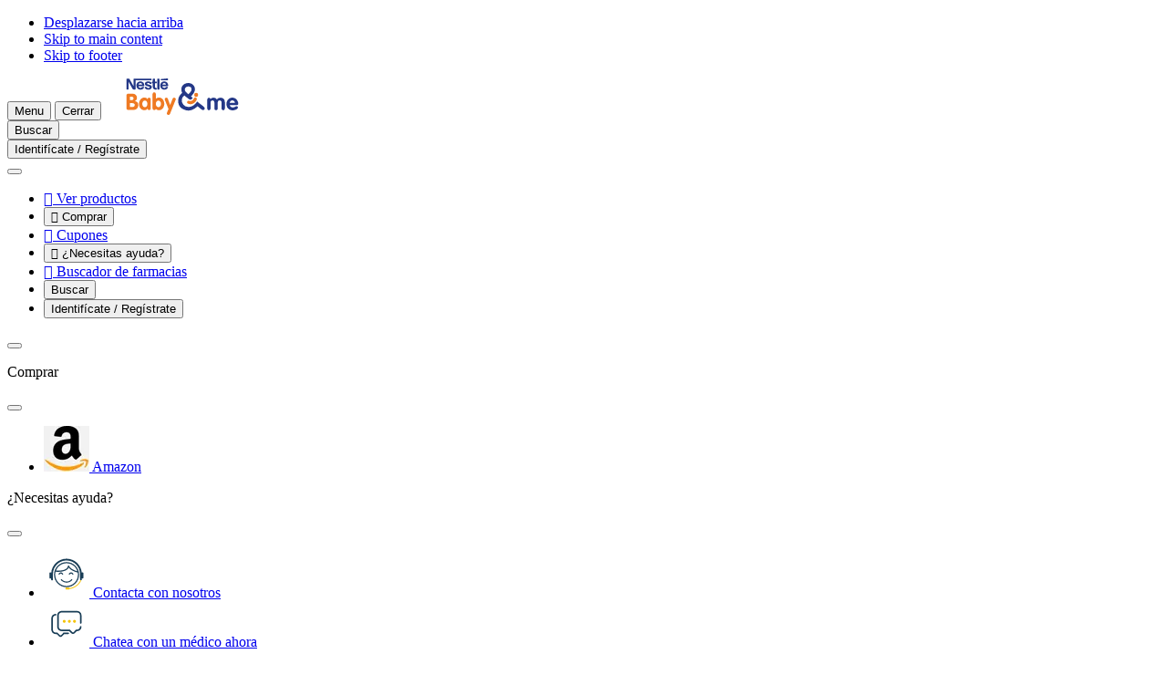

--- FILE ---
content_type: text/html; charset=UTF-8
request_url: https://www.nestlebebe.es/articulo/actividades-para-bebes-de-10-meses-a-1-ano
body_size: 48810
content:
<!DOCTYPE html>
<html lang="es" dir="ltr" prefix="og: https://ogp.me/ns#">
  <head>
    <meta charset="utf-8">
<script>var dataLayer_tags = {"event":"fireTags","pageInformation":{"pageCategory":"Article page","pageName":"Actividades para beb\u00e9s de 10 meses a 1 a\u00f1o","pageSection":"Article","AgeSection":"Etapa del beb\u00e9 6-8 meses","RecipeIngredient":"","pageStage":"Etapa del beb\u00e9 6-8 meses","pageTopic":"Alimentaci\u00f3n del beb\u00e9"},"siteInformation":{"zone":"EMENA","country":"Spain","business":"Nutrition","brand":"Nestl\u00e9 Beb\u00e9","subBrand":"Nestl\u00e9 Beb\u00e9","businessUnit":"Nestl\u00e9 Infant Nutrition","language":"Spanish","technology":"Drupal","conversionPageType":"brandPageReached","properties":"Brand","siteType":"Site","digiPiID":"DIG0031137","websiteUrl":"www.nestlebebe.es","statusHttps":"200","propertyStatus":"live","goLiveDate":"28\/04\/2022","siteCategory":"Maternal and Infant Nutrition","targetAudience":"B2C"},"userInformation":{"deviceType":"","userID":"null","gaClientID":""}};</script>
<script>window.dataLayer = window.dataLayer || []; window.dataLayer.push(dataLayer_tags);</script>
<noscript><style>form.antibot * :not(.antibot-message) { display: none !important; }</style>
</noscript><meta name="ps-country" content="ES">
<meta name="ps-language" content="es">
<meta name="ps-key" content="6267-63e1734e4e0ae8000e0763dc">
<meta name="description" content="Es clave que le propongas actividades para bebés de 10 meses a 1 año para que haga la actividad física necesaria. Prueba estas 5 ideas de juegos de bebés.">
<meta name="keywords" content="actividades para bebes, actividades bebe 1 año, actividades bebe 10 meses">
<link rel="canonical" href="https://www.nestlebebe.es/articulo/actividades-para-bebes-de-10-meses-a-1-ano">
<link rel="image_src" href="/sites/default/files/2024-06/baby-and-me-header.svg">
<meta property="og:site_name" content="Nestlé Bebé">
<meta property="og:type" content="article">
<meta property="og:url" content="https://www.nestlebebe.es/articulo/actividades-para-bebes-de-10-meses-a-1-ano">
<meta property="og:title" content="Actividades para bebés de 10 meses a 1 año">
<meta property="og:description" content="Te habrás dado cuenta de que tu bebé cada día se mueve más. ¡A veces hasta parece estar en constante movimiento! Eso está muy bien, ya que toda esa actividad lo está ayudando a fortalecer los músculos.">
<meta property="og:image" content="https://www.nestlebebe.es/sites/default/files/styles/np_og_image/public/field/image/actividades_para_tu_bebe_10-12_meses.jpg?itok=jqGn74U6">
<meta property="og:image:width" content="1200">
<meta property="og:image:height" content="630">
<meta name="google-site-verification" content="testid">
<script>var outdatedBrowserMessageSettings = {"lowerThan":"gridColumn","destination":"https:\/\/www.nestlebebe.es\/outdated-browser-warning"};</script>
<meta name="MobileOptimized" content="width">
<meta name="HandheldFriendly" content="true">
<meta name="viewport" content="width=device-width, initial-scale=1.0">
<style>div#sliding-popup, div#sliding-popup .eu-cookie-withdraw-banner, .eu-cookie-withdraw-tab {background: #0779bf} div#sliding-popup.eu-cookie-withdraw-wrapper { background: transparent; } #sliding-popup h1, #sliding-popup h2, #sliding-popup h3, #sliding-popup p, #sliding-popup label, #sliding-popup div, .eu-cookie-compliance-more-button, .eu-cookie-compliance-secondary-button, .eu-cookie-withdraw-tab { color: #ffffff;} .eu-cookie-withdraw-tab { border-color: #ffffff;}</style>
<script type="application/ld+json">{
    "@context": "https://schema.org",
    "@graph": [
        {
            "@type": "Article",
            "headline": "Actividades para bebés de 10 meses a 1 año",
            "description": "Te habrás dado cuenta de que tu bebé cada día se mueve más. ¡A veces hasta parece estar en constante movimiento! Eso está muy bien, ya que toda esa actividad lo está ayudando a fortalecer los músculos.",
            "image": {
                "@type": "ImageObject",
                "representativeOfPage": "True",
                "url": "https://www.nestlebebe.es/sites/default/files/styles/np_og_image/public/field/image/actividades_para_tu_bebe_10-12_meses.jpg?itok=jqGn74U6"
            },
            "datePublished": "2020-03-11T13:20:59+03:00",
            "dateModified": "2025-11-14T18:47:00+03:00"
        },
        {
            "@id": "https://www.nestlebebe.es/articulo/actividades-para-bebes-de-10-meses-a-1-ano"
        },
        {
            "@type": "WebPage",
            "publisher": {
                "@type": "Organization",
                "name": "Nestlé Bebé",
                "url": "https://www.nestlebebe.es/",
                "logo": {
                    "@type": "ImageObject",
                    "representativeOfPage": "True",
                    "url": "/sites/default/files/2024-06/baby-and-me-header.svg"
                }
            }
        }
    ]
}</script>
<link rel="preconnect" href="https://cdns.eu1.gigya.com">
<link rel="icon" href="/themes/custom/consumer_es/favicon.ico" type="image/vnd.microsoft.icon">
<link rel="alternate" hreflang="es" href="https://www.nestlebebe.es/articulo/actividades-para-bebes-de-10-meses-a-1-ano">
<link rel="alternate" hreflang="es-ES" href="https://www.nestlebebe.es/articulo/actividades-para-bebes-de-10-meses-a-1-ano">

      <title>Actividades para bebés de 10 meses a 1 año | Nestlé Bebé</title>
      <link rel="stylesheet" media="all" href="/sites/default/files/css/css_iMBtsmbGtk_at4Q9NfOf64dW84_ff-s0NXqThRVfkwA.css?delta=0&amp;language=es&amp;theme=consumer_es&amp;include=[base64]">
<link rel="stylesheet" media="all" href="/sites/default/files/css/css_mtpsGvZxunjk0Oo9sR6_Xj0nUwLzCuA_MVoYWk9GWVo.css?delta=1&amp;language=es&amp;theme=consumer_es&amp;include=[base64]">
<link rel="stylesheet" media="all" href="/sites/default/files/css/css_FBoRfPndsntulVaPZ9bOxZVZXcrmRrD5FEj1bKdpxa4.css?delta=2&amp;language=es&amp;theme=consumer_es&amp;include=[base64]">

      <script type="application/json" data-drupal-selector="drupal-settings-json">{"path":{"baseUrl":"\/","pathPrefix":"","currentPath":"node\/9986","currentPathIsAdmin":false,"isFront":false,"currentLanguage":"es"},"pluralDelimiter":"\u0003","suppressDeprecationErrors":true,"ajaxPageState":{"libraries":"[base64]","theme":"consumer_es","theme_token":null},"ajaxTrustedUrl":{"\/articulo\/actividades-para-bebes-de-10-meses-a-1-ano":true,"form_action_p_pvdeGsVG5zNF_XLGPTvYSKCf43t8qZYSwcfZl2uzM":true,"\/ciam-profile":true},"gtag":{"tagId":"","consentMode":false,"otherIds":[],"events":[],"additionalConfigInfo":[]},"gtm":{"tagId":null,"settings":{"hostname":"www.googletagmanager.com","data_layer":"dataLayer","include_classes":false,"allowlist_classes":"google\nnonGooglePixels\nnonGoogleScripts\nnonGoogleIframes","blocklist_classes":"customScripts\ncustomPixels","include_environment":false,"environment_id":"","environment_token":""},"tagIds":["GTM-MSVN89"],"hostnames":{"GTM-MSVN89":"www.googletagmanager.com"}},"jquery":{"ui":{"datepicker":{"isRTL":false,"firstDay":0,"langCode":"es"}}},"npGeolocation":{"cookieNameCountry":"STYXKEY_np_geolocation_country"},"babyme_navigation_assistant":{"delay":"0","assistantMenuTitle":"Asistente de Nestl\u00e9 Baby \u0026 me "},"babyme_supersession":{"scid":0,"hash":0,"dnt":false,"name_server":"Drupal.babyme_supersession","name_header":"X-Drupal-BabymeSupersession"},"clientside_validation_jquery":{"validate_all_ajax_forms":2,"force_validate_on_blur":true,"messages":{"required":"This field is required.","remote":"Please fix this field.","email":"Please enter a valid email address.","url":"Please enter a valid URL.","date":"Please enter a valid date.","dateISO":"Please enter a valid date (ISO).","number":"Please enter a valid number.","digits":"Please enter only digits.","equalTo":"Please enter the same value again.","maxlength":"Please enter no more than {0} characters.","minlength":"Please enter at least {0} characters.","rangelength":"Please enter a value between {0} and {1} characters long.","range":"Please enter a value between {0} and {1}.","max":"Please enter a value less than or equal to {0}.","min":"Please enter a value greater than or equal to {0}.","step":"Please enter a multiple of {0}."}},"cp_datalayer":{"data":{"module_id":"cp_datalayer","module_name":"Consumer Platform Datalayer","module_version":"","content_id":"9986","content_name":"Actividades para beb\u00e9s de 10 meses a 1 a\u00f1o","content_type":"article"}},"cpSalesforceLiveAgent":{"current_lang":"es","global":{"base_live_agent_url":"https:\/\/d.la11-core1.sfdc-yzvdd4.salesforceliveagent.com\/chat","base_live_agent_content_url":"https:\/\/c.la3-c2-fra.salesforceliveagent.com\/content","chat_triggers":["a[href=\u0022#chat-with-us\u0022]",".na-chat"]},"instance":{"button_id":"57309000000YZ6s","esw_live_agent_dev_name":"EmbeddedServiceLiveAgent_Parent04I09000000U7BpEAK_180b2ba54d0","embedded_service_name":"ES_NestleBebe_Embedded_Service","chat_ui_texts":{"default_minimized_text":"Iniciar Chat","disabled_minimized_text":"Chat no disponible","loading_text":"Cargando"},"extra_prechat_form_details":{"lang":"es","contactWay":"a0O0900000GuWTlEAN","market":"ES","country":"ES","origin":"https:\/\/www.nestlebebe.es\/"}}},"gigya":{"globalParameters":{"bypassCookiePolicy":"never","enabledProviders":"*","sessionExpiration":-1,"rememberSessionExpiration":1296000},"apiKey":"3_6VkDwbXOba92fVWO0s9h6-BW0ZeNmztx-k3bW90JatzKo341kQgpUb1iIue7MhGf","dataCenter":"eu1.gigya.com","lang":"es","enableRaaS":true,"raas":{"login":{"screenSet":"ninbebe.nestle.com.es-1-RegistrationLogin-D8","mobileScreenSet":"","startScreen":"login-panel-first","sessionExpiration":-1,"rememberSessionExpiration":1296000,"include":"id_token"},"register":{"screenSet":"ninbebe.nestle.com.es-1-RegistrationLogin-D8","mobileScreenSet":"","startScreen":"registration-one-step","sessionExpiration":-1,"rememberSessionExpiration":1296000,"include":"id_token"},"customScreenSets":[],"origin":"https:\/\/www.nestlebebe.es","resetPassword":{"screenSet":"ninbebe.nestle.com.es-1-RegistrationLogin-D8","mobileScreenSet":"ninbebe.nestle.com.es-1-RegistrationLogin-D8","startScreen":"reset"}},"shouldValidateSession":false},"gigyaExtra":{"loginRedirectMode":"custom","loginRedirect":"\/","logoutRedirect":"\/","isLogin":false,"session_type":"dynamic","session_time":1200,"remember_me_session_time":1296000},"google_tag_events":{"enabled":true,"weights":[]},"ln_datalayer":{"data":{"module_name":"Lightnest Data Layer","module_version":"4.0.0","content_id":"9986","content_name":"Actividades para beb\u00e9s de 10 meses a 1 a\u00f1o","content_type":"article"}},"np_datalayer":{"data":{"module_id":"np_datalayer","module_name":"NP Datalayer","module_version":null},"eventsByCss":{"buy_now":[".buynow_fake_button_click"],"cta":[".save-preferences",".babyme_footer_block__additional_menu .menu-item a",".babyme_footer_block__expanded_menu_label",".article-data .pdf-file",".header-menu .menu.menu-level-1 a",".navigation-assistant-button:not(.expanded)",".navigation-assistant-button-close",".navigation-assistant-links-list .na-personalize",".navigation-assistant-links-list .na-product-finder",".navigation-assistant-links-list .na-contact-us",".dashboard-widget.ovulation-calendar form a",".dashboard-widget.due-date-calendar form a",".slide-reference\u003Ea, .slide-box--wrap .button",".stage a",".card-topic .button-default a",".brand-card a",".slick-slide a",".card__controls .button--wrap a",".card__controls .button--wrap button",".card-article .card__link",".button-play-audio",".button-play",".mvp-block__actions a",".card-recipe .card__link","ul[data-drupal-facet-id=\u0022all_faqs\u0022] a",".faq-simple .faq-simple__link",".faq-simple .faq-simple__answer-flags a",".flexslider .full-title-background-block a",".milestone-navigation__item",".cards-list__card .cards-list__inner  \u003E a",".user-top-block__login",".contact .sample-page__block-link a",".flag-apply-to-mama-class a",".parent-sphere__report a",".parentsphere-market__tabs a",".parentsphere-market__card a","div#growth-tool-form input","div#curves div.register a","div#dashboardSortable div.card-dashboard__action a","div#dashboardSortable div.growth-card__button a","div.view-np-tool-naming .form-submit","div.view-np-tool-naming button.names-to-top","div.view-np-tool-naming button.names-to-favorites",".names-to-favorites-modal.register-save .ui-dialog-buttonset button","div#dw_naming .dashboard-widget-content footer a","body:not(.path-my-favorites) .card-article .card__link","div.pregnancy-weekly-calendar div.card-trimesters__content h2 a","div.pregnancy-weekly-calendar div.card-trimesters__content div.week-navigation-element a","div.card-recipe a.card__link","div.filter-drop__buttons button.filter-drop__view","div.store-locator__list div.views-field-field-location-destination-link a","div.store-locator__tabs-content input.geolocation-geocoder-address","div#sidebar-profile-block div.profile a","div#sidebar-profile-block div#sidebar-family-block div.container-children a","div#sidebar-profile-block div.links li.menu-item a","div.profile-block-profile_data div.profile-block-link a","div.page-my-favorites div.filters-category-favorites input","div.page-my-favorites div.views-list div.contextual-region a.use-ajax","div#gigya-modal-plugin-container-showScreenSet_content div.d8g-popup_bottom a","div#gigya-modal-plugin-container-showScreenSet_content div.d8g-popup_bottom input","div.page-support div.support-item-link a","div.babyme_header_block__user-top button","div.action-bar__wrapper a",".nan-refill__login a",".rating-review-block__comments button.obflink",".header__additional-menu .menu-level-1 a",".header__account .btn-account",".parentsphere-market__menu .tabs-nav__list li\u003Ea",".footer__brands li\u003Ea","li.need-help-menu\u003Ebutton","button.navigation-assistant-button-close",".faq-simple button.faq-simple__button",".views-exposed-form-my-favorites-block-my-favorites .form-radio",".card-trimesters a",".content_expertize--weekly_pregnancy_calendar a",".faq-simple__answer-flags button.btn-flat",".hero__button a",".stages .stage",".brands .brand",".paragraph-cards .card__link",".gallery-video__play","#listen-article",".join-block .join-block__buttons\u003Ea",".profile-block-link a.family",".header__account .header-popup a.menu-link",".container-children .pregnant-block .profile-block-link\u003Ea",".menu-item\u003Ebutton.menu-link",".card__buttons .btn-buynow",".support-page__content .card a.card__link",".views-field-field-location-destination-link a","#facet-block-recipe-stage .filter-one__name","#facet-block-recipe-total-time .filter-one__name",".locked-content__buttons a[href^=\u0022\/profile\/\u0022]"]}},"np_notification_bar":{"cookie_prefix":"","entities":{"alert":[{"id":"5","plugin_id":"alert","name":"New breastfeeding statement","use_ajax":"0","rendered_content":"\n\n\u003Cdiv class=\u0022container\u0022\u003E\n  \u003Cdiv class=\u0022notification-bar--alert\u0022 role=\u0022alert\u0022\u003E\n    \u003Cdiv class=\u0022notification-bar__text\u0022\u003E\n      \n\n\n\n  \u003Ci class=\u0022icon-info-full icon-sm text-brand1-500\u0022 aria-hidden=\u0022true\u0022\u003E\u003C\/i\u003E\n      \u003Cp\u003ECreemos que la lactancia materna es la nutrici\u00f3n ideal para los reci\u00e9n nacidos y apoyamos firmemente la recomendaci\u00f3n de la Organizaci\u00f3n Mundial de Salud de realizar lactancia materna exclusiva durante los primeros 6 meses de vida. Una nutrici\u00f3n materna saludable es clave para comenzar y mantener la lactancia materna. \u003Ca href=\u0022#footer__disclaimer\u0022\u003EConoce m\u00e1s\u003C\/a\u003E.\u003C\/p\u003E\n    \u003C\/div\u003E\n\n    \n    \n    \n\n\n\n\n\n\n      \u003Cbutton    class=\u0022btn btn-secondary icon-only btn-md notification-bar--close  \u0022 aria-label=\u0022Cerrar\u0022 \u003E\n      \u003Cspan class=\u0022sr-only\u0022\u003ECerrar\u003C\/span\u003E\n  \n\n          \n\n\n\n  \u003Ci class=\u0022icon-close \u0022 aria-hidden=\u0022true\u0022\u003E\u003C\/i\u003E\n  \u003C\/button\u003E\n    \u003C\/div\u003E\n\u003C\/div\u003E\n","position":"top","sticky":0,"device_type":[],"display_periods":[],"cookie":{"active":"1","lifetime":"30","domain":".nestlebebe.es","secure":true,"path":"\/"}}]}},"np_tooltip":{"tooltip_template":"\n\n\n\n\n\n\n    \u003Cdiv class=\u0022modal__overlay\u0022\u003E\u003C\/div\u003E\n\n\u003Cdiv class=\u0022modal__wrapper\u0022\u003E\n            \u003Cdiv class=\u0022modal__header\u0022\u003E\n\n                              \n\u003Cdiv class=\u0022modal__title\u0022\u003E\n  \n  \n            \n\n\n\n\n\n\n\u003Cp class=\u0022h4 modal__content-title\u0022 role=\u0022heading\u0022 aria-level=\u00224\u0022\u003E\n  Default title\n\u003C\/p\u003E\n      \u003C\/div\u003E\n                  \n\n        \n\n\n\n\n\n\n      \u003Cbutton    class=\u0022btn btn-secondary icon-only btn-md platform_modal-close ml-auto js-modal-focus  \u0022 aria-label=\u0022Cerrar\u0022 \u003E\n      \u003Cspan class=\u0022sr-only\u0022\u003ECerrar\u003C\/span\u003E\n  \n\n          \n\n\n\n  \u003Ci class=\u0022icon-close \u0022 aria-hidden=\u0022true\u0022\u003E\u003C\/i\u003E\n  \u003C\/button\u003E\n        \u003C\/div\u003E\n      \n          \u003Cdiv class=\u0022modal__content\u0022 \u003E\n    \n      \n              \u003Cdiv class=\u0022modal__text\u0022\u003E\n          Default content\n        \u003C\/div\u003E\n        \u003C\/div\u003E\n  \n    \u003C\/div\u003E\n","tooltip_title_class":"modal__content-title","tooltip_content_class":"modal__text"},"data":{"extlink":{"extTarget":true,"extTargetAppendNewWindowLabel":"Se abre en una nueva pesta\u00f1a","extTargetNoOverride":true,"extNofollow":true,"extTitleNoOverride":false,"extNoreferrer":true,"extFollowNoOverride":true,"extClass":"0","extLabel":"(link is external)","extImgClass":false,"extSubdomains":false,"extExclude":"","extInclude":"","extCssExclude":"","extCssInclude":"","extCssExplicit":"","extAlert":false,"extAlertText":"This link will take you to an external web site. We are not responsible for their content.","extHideIcons":false,"mailtoClass":"0","telClass":"0","mailtoLabel":"(link sends email)","telLabel":"(link is a phone number)","extUseFontAwesome":false,"extIconPlacement":"append","extPreventOrphan":true,"extFaLinkClasses":"fa fa-external-link","extFaMailtoClasses":"fa fa-envelope-o","extAdditionalLinkClasses":"","extAdditionalMailtoClasses":"","extAdditionalTelClasses":"","extFaTelClasses":"fa fa-phone","whitelistedDomains":[],"extExcludeNoreferrer":""}},"eu_cookie_compliance":{"cookie_policy_version":"1.0.0","popup_enabled":false,"popup_agreed_enabled":false,"popup_hide_agreed":false,"popup_clicking_confirmation":false,"popup_scrolling_confirmation":false,"popup_html_info":false,"use_mobile_message":false,"mobile_popup_html_info":false,"mobile_breakpoint":768,"popup_html_agreed":false,"popup_use_bare_css":false,"popup_height":"auto","popup_width":"100%","popup_delay":1000,"popup_link":"\/","popup_link_new_window":true,"popup_position":false,"fixed_top_position":true,"popup_language":"es","store_consent":false,"better_support_for_screen_readers":false,"cookie_name":"","reload_page":false,"domain":"","domain_all_sites":false,"popup_eu_only":false,"popup_eu_only_js":false,"cookie_lifetime":100,"cookie_session":0,"set_cookie_session_zero_on_disagree":0,"disagree_do_not_show_popup":false,"method":"default","automatic_cookies_removal":true,"allowed_cookies":"","withdraw_markup":"\u003Cbutton type=\u0022button\u0022 class=\u0022eu-cookie-withdraw-tab\u0022\u003EPrivacy settings\u003C\/button\u003E\n\u003Cdiv aria-labelledby=\u0022popup-text\u0022 class=\u0022eu-cookie-withdraw-banner\u0022\u003E\n  \u003Cdiv class=\u0022popup-content info eu-cookie-compliance-content\u0022\u003E\n    \u003Cdiv id=\u0022popup-text\u0022 class=\u0022eu-cookie-compliance-message\u0022 role=\u0022document\u0022\u003E\n      \u003Ch2\u003EWe use cookies on this site to enhance your user experience\u003C\/h2\u003E\n\u003Cp\u003EYou have given your consent for us to set cookies.\u003C\/p\u003E\n\n    \u003C\/div\u003E\n    \u003Cdiv id=\u0022popup-buttons\u0022 class=\u0022eu-cookie-compliance-buttons\u0022\u003E\n      \u003Cbutton type=\u0022button\u0022 class=\u0022eu-cookie-withdraw-button \u0022\u003EWithdraw consent\u003C\/button\u003E\n    \u003C\/div\u003E\n  \u003C\/div\u003E\n\u003C\/div\u003E","withdraw_enabled":false,"reload_options":0,"reload_routes_list":"","withdraw_button_on_info_popup":false,"cookie_categories":[],"cookie_categories_details":[],"enable_save_preferences_button":true,"cookie_value_disagreed":"0","cookie_value_agreed_show_thank_you":"1","cookie_value_agreed":"2","containing_element":"body","settings_tab_enabled":false,"olivero_primary_button_classes":"","olivero_secondary_button_classes":"","close_button_action":"close_banner","open_by_default":false,"modules_allow_popup":true,"hide_the_banner":false,"geoip_match":true,"unverified_scripts":[]},"na_page_info":{"na_pool_solid_food":{"node":{"nid":"9986","type":"article","stages":["819"]}}},"brand_tag":"","source_code":"","shorts":{"created":[1731085344000,1731085274000,1730793296000]},"search_api_autocomplete":{"np_search":{"auto_submit":true,"min_length":3}},"coupons_cart":{"cart_view_list_button_label":"View print list","cart_hide_list_button_label":"Hide print list"},"cp_datalayer_page_view_event":{"data":{"event":"page_type","event_action":"page_view","event_label":"page_type_view","page_type":"Article page","pagetitle":"Actividades para beb\u00e9s de 10 meses a 1 a\u00f1o","pageurl":"https:\/\/www.nestlebebe.es\/articulo\/actividades-para-bebes-de-10-meses-a-1-ano"}},"babyme_na_notifications":[{"id":"1","plugin":"AP_OP_4_GENERIC","delay":0,"time":5,"pages_total":2,"visits":1,"ajax_check":false,"expire":false,"behavior":null}],"babyme_na_notifications_tracking":[],"babyme_na_page_data":{"title":"Actividades para beb\u00e9s de 10 meses a 1 a\u00f1o","type":"article"},"ciam_form_builder_ownid":{"checkSession":false,"langcode":"es","cdn":"ownid","appId":"m51mv99mdjoiim","formId":"ciam_main_form","screenId":"login_panel_first_email"},"ajax":{"edit-submit--4":{"callback":"::ajaxSubmitCallback","wrapper":"ciam-main-form-wrapper--3","url":"\/ciam-profile","event":"click","httpMethod":"POST","dialogType":"ajax","submit":{"_triggering_element_name":"op","_triggering_element_value":"Siguiente"}},"edit-inline-entity-form-computed-text-3-0-submit--3":{"callback":"::ajaxSubmitCallback","wrapper":"ciam-main-form-wrapper--3","url":"\/ciam-profile","event":"click","httpMethod":"POST","dialogType":"ajax","submit":{"_triggering_element_name":"op","_triggering_element_value":"Siguiente"}},"edit-submit--3":{"callback":"::ajaxSubmitCallback","wrapper":"ciam-main-form-wrapper--2","url":"\/ciam-profile","event":"click","httpMethod":"POST","dialogType":"ajax","submit":{"_triggering_element_name":"op","_triggering_element_value":"Siguiente"}},"edit-inline-entity-form-computed-text-3-0-submit--2":{"callback":"::ajaxSubmitCallback","wrapper":"ciam-main-form-wrapper--2","url":"\/ciam-profile","event":"click","httpMethod":"POST","dialogType":"ajax","submit":{"_triggering_element_name":"op","_triggering_element_value":"Siguiente"}},"edit-submit--2":{"callback":"::ajaxSubmitCallback","wrapper":"ciam-main-form-wrapper","url":"\/ciam-profile","event":"click","httpMethod":"POST","dialogType":"ajax","submit":{"_triggering_element_name":"op","_triggering_element_value":"Siguiente"}},"edit-inline-entity-form-computed-text-3-0-submit":{"callback":"::ajaxSubmitCallback","wrapper":"ciam-main-form-wrapper","url":"\/ciam-profile","event":"click","httpMethod":"POST","dialogType":"ajax","submit":{"_triggering_element_name":"op","_triggering_element_value":"Siguiente"}}},"ciam_form_builder":{"social_tracking":{"providers":["facebook","googleplus"],"screen":"login_panel_first_email"}},"user":{"uid":0,"permissionsHash":"7047dbf1a801783c65d2fcf8c6fc8fca04d528b7742b879a2ef658ba038c508e"}}</script>
<script src="/sites/default/files/js/js_FQRebf0uXXRG-lK0FJE5SeKeLEAaXj4k4zeYETNGsaU.js?scope=header&amp;delta=0&amp;language=es&amp;theme=consumer_es&amp;include=[base64]"></script>
<script src="/modules/contrib/google_tag/js/gtag.js?t6xwvo"></script>
<script src="/modules/contrib/google_tag/js/gtm.js?t6xwvo"></script>
<script src="/sites/default/files/js/js__YctvekFPHYx7cWshAr-mJ3DtC-OJqQIK2iYZSsHTM4.js?scope=header&amp;delta=3&amp;language=es&amp;theme=consumer_es&amp;include=[base64]"></script>

          <script src="/modules/contrib/seckit/js/seckit.document_write.js"></script>
        <link type="text/css" rel="stylesheet" id="seckit-clickjacking-no-body" media="all" href="/modules/contrib/seckit/css/seckit.no_body.css">
        <!-- stop SecKit protection -->
        <noscript>
        <link type="text/css" rel="stylesheet" id="seckit-clickjacking-noscript-tag" media="all" href="/modules/contrib/seckit/css/seckit.noscript_tag.css">
        </noscript></head>
  <body class="domain-main path-node page-node-type-article" id="top">        <noscript>
        <div id="seckit-noscript-tag">
          Sorry, you need to enable JavaScript to visit this website.
        </div>
        </noscript>
    <ul class="skip-links visually-hidden">
    <li>
      <a href="#top" class="visually-hidden focusable" accesskey="5">
        Desplazarse hacia arriba
      </a>
    </li>
    <li>
      <a href="#main-content" class="visually-hidden focusable" accesskey="1">
        Skip to main content
      </a>
    </li>
    <li>
      <a href="#footer" class="visually-hidden focusable" accesskey="4">
        Skip to footer
      </a>
    </li>
  </ul>

  <noscript><iframe src="https://www.googletagmanager.com/ns.html?id=GTM-MSVN89"
                  height="0" width="0" style="display:none;visibility:hidden"></iframe></noscript>

    <div class="dialog-off-canvas-main-canvas" data-off-canvas-main-canvas>
    <div class="layout-container">
    <div class="region-header">
    <div id="block-consumer-es-consumerplatformheaderblock">
  
    
      




<header class="header">
  <div  class="header__container container full-footer">
    <div  class="header__top">
              







<button
  type="button"
   class="menu-link-vertical-small menu-link btn-burger-open"
  aria-label="Menu"          accesskey="2"
      >

  
  
            <span class="text">Menu</span>
      
  
            <span class="nav-link__icon-wrapper">
          



  <i class="icon-hamburger icon-xl link-icon" aria-hidden="true"></i>
          </span>
      
  </button>
      
              







<button
  type="button"
   class="menu-link-vertical-small menu-link btn-burger-close"
  aria-label="Cerrar"          aria-label="Cerrar"
      >

  
  
            <span class="text">Cerrar</span>
      
  
            <span class="nav-link__icon-wrapper">
          



  <i class="icon-close icon-xl link-icon" aria-hidden="true"></i>
          </span>
      
  </button>
      
              <a href="/" title="Home" class="logo">
          <img src="/sites/default/files/2024-06/baby-and-me-header.svg" alt="Home" width="170" height="40"
               loading="lazy">
        </a>
      
      <div class="header__wrapper">
        <div class="header__additional-wrapper">
          <div class="header__mobile-wrapper">

                          <div class="header__search">
                                  







<button
  type="button"
   class="menu-link-vertical-small menu-link top-icon btn-open-popup btn-search"
  aria-label="Buscar"          aria-haspopup="dialog"
          aria-controls="header_popup__search_block"
      >

  
  
            <span class="text">Buscar</span>
      
  
            <span class="nav-link__icon-wrapper">
          



  <i class="icon-search icon-xl link-icon" aria-hidden="true"></i>
          </span>
      
  </button>



                              </div>
            
                          <div class="header__account">
                                  

    







<button
  type="button"
   class="menu-link-vertical-small menu-link top-icon btn-open-popup btn-account"
  aria-label="Identifícate / Regístrate"          aria-haspopup="dialog"
          aria-controls="header_popup__account_block"
      >

  
  
            <span class="text">Identifícate / Regístrate</span>
      
  
            <span class="nav-link__icon-wrapper">
          



  <i class="icon-account-circle icon-xl link-icon" aria-hidden="true"></i>
          </span>
      
  </button>

                              </div>
                      </div>

          <nav class="header-swiper no-before no-after loading" aria-label="Additional menu">
            <button class="swiper-controls__prev">
              



  <i class="icon-arrow-left icon-sm" aria-hidden="true"></i>
            </button>

            <ul class="swiper-wrapper">

                              
                  <li class="menu-item swiper-slide header-desktop">
                        







<a href="/buscador-productos"
   class="menu-link-vertical-small menu-link btn-open-link"
  aria-label="Ver productos">

  
            <span class="nav-link__icon-wrapper">
        <span class="consumer-icon">
  &#xeb4a
</span>

      </span>
  
  
            <span class="text">Ver productos</span>
      
  
  
  </a>
      </li>
                      <li class="menu-item swiper-slide header-desktop">
                        







<button
  type="button"
   class="menu-link-vertical-small menu-link btn-open-popup"
  aria-label="Comprar"          aria-controls="header-popup-menu-303"
          aria-haspopup="dialog"
      >

  
            <span class="nav-link__icon-wrapper">
        <span class="consumer-icon">
  &#xeb47
</span>

      </span>
  
  
            <span class="text">Comprar</span>
      
  
  
  </button>
      </li>
                      <li class="menu-item swiper-slide header-desktop">
                        







<a href="/cupones"
   class="menu-link-vertical-small menu-link btn-open-link"
  aria-label="Cupones">

  
            <span class="nav-link__icon-wrapper">
        <span class="consumer-icon">
  &#xea65
</span>

      </span>
  
  
            <span class="text">Cupones</span>
      
  
  
  </a>
      </li>
                      <li class="need-help-menu menu-item swiper-slide header-desktop">
                        







<button
  type="button"
   class="menu-link-vertical-small menu-link btn-open-popup"
  aria-label="¿Necesitas ayuda?"          aria-controls="header-popup-menu-161"
          aria-haspopup="dialog"
      >

  
            <span class="nav-link__icon-wrapper">
        <span class="consumer-icon">
  &#xe82d
</span>

      </span>
  
  
            <span class="text">¿Necesitas ayuda?</span>
      
  
  
  </button>
      </li>
                      <li class="menu-item swiper-slide header-desktop">
                        







<a href="/buscador-farmacias"
   class="menu-link-vertical-small menu-link btn-open-link"
  aria-label="Buscador de farmacias">

  
            <span class="nav-link__icon-wrapper">
        <span class="consumer-icon">
  &#xe945
</span>

      </span>
  
  
            <span class="text">Buscador de farmacias</span>
      
  
  
  </a>
      </li>
      


              
              
                              <li class="header__search swiper-slide">
                                      







<button
  type="button"
   class="menu-link-vertical-small menu-link top-icon btn-open-popup btn-search"
  aria-label="Buscar"          aria-haspopup="dialog"
          aria-controls="header_popup__search_block"
      >

  
  
            <span class="text">Buscar</span>
      
  
            <span class="nav-link__icon-wrapper">
          



  <i class="icon-search icon-xl link-icon" aria-hidden="true"></i>
          </span>
      
  </button>



                                  </li>
              
                              <li class="header__account swiper-slide">
                                      

    







<button
  type="button"
   class="menu-link-vertical-small menu-link top-icon btn-open-popup btn-account"
  aria-label="Identifícate / Regístrate"          aria-haspopup="dialog"
          aria-controls="header_popup__account_block"
      >

  
  
            <span class="text">Identifícate / Regístrate</span>
      
  
            <span class="nav-link__icon-wrapper">
          



  <i class="icon-account-circle icon-xl link-icon" aria-hidden="true"></i>
          </span>
      
  </button>

                                  </li>
                          </ul>

            <button class="swiper-controls__next">
              



  <i class="icon-arrow-right icon-sm" aria-hidden="true"></i>
            </button>
          </nav>
        </div>
      </div>
      <div class="popup-content-container">
        
                          
    
    
  
  
<div  class="menu_link_content menu-link-contentheader-menu view-mode-default menu-dropdown-0 menu-type-default header-popup" id="header-popup-menu-303" role="dialog">
  <div class="header-popup__top">
    
          






<p class="h4 header-popup__title" role="heading" aria-level="4">
  Comprar
</p>
    
    







<button
  type="button"
   class="menu-link-vertical-small menu-link btn-close"
            aria-label="Cerrar"
      >

  
  
        
  
            



  <i class="icon-close icon-xl link-icon" aria-hidden="true"></i>
      
  </button>
  </div>

  <div class="header-popup__content">
              
  <ul
    class="submenu menu-level-1">
                  
                                      <li class="menu-item">
            







<a href="https://www.amazon.es/stores/Nestl%C3%A9Beb%C3%A9/page/D8377246-1A3C-4813-9861-EE94B99A43A6?&amp;ref=smrp_cl_es_325_Nestle_ig_BFCM25"
   class="menu-link-horizontal inner-popup menu-link"
  aria-label="Amazon">

                    <picture>
                  <source srcset="/sites/default/files/styles/header_menu/public/generic_image/png-transparent-amazon-icon-hd-logo.png.webp?itok=L4cgH8-y 1x, /sites/default/files/styles/header_menu_retina/public/generic_image/png-transparent-amazon-icon-hd-logo.png.webp?itok=Devz8yvV 2x" media="(min-width: 1201px)" type="image/webp" width="50" height="50"/>
              <source srcset="/sites/default/files/styles/header_menu/public/generic_image/png-transparent-amazon-icon-hd-logo.png.webp?itok=L4cgH8-y 1x, /sites/default/files/styles/header_menu_retina/public/generic_image/png-transparent-amazon-icon-hd-logo.png.webp?itok=Devz8yvV 2x" media="(min-width: 641px) and (max-width: 1200px)" type="image/webp" width="50" height="50"/>
              <source srcset="/sites/default/files/styles/header_menu/public/generic_image/png-transparent-amazon-icon-hd-logo.png.webp?itok=L4cgH8-y 1x, /sites/default/files/styles/header_menu_retina/public/generic_image/png-transparent-amazon-icon-hd-logo.png.webp?itok=Devz8yvV 2x" media="(max-width: 640px)" type="image/webp" width="50" height="50"/>
              <source srcset="/sites/default/files/styles/header_menu/public/generic_image/png-transparent-amazon-icon-hd-logo.png?itok=L4cgH8-y 1x, /sites/default/files/styles/header_menu_retina/public/generic_image/png-transparent-amazon-icon-hd-logo.png?itok=Devz8yvV 2x" media="(min-width: 1201px)" type="image/png" width="50" height="50"/>
              <source srcset="/sites/default/files/styles/header_menu/public/generic_image/png-transparent-amazon-icon-hd-logo.png?itok=L4cgH8-y 1x, /sites/default/files/styles/header_menu_retina/public/generic_image/png-transparent-amazon-icon-hd-logo.png?itok=Devz8yvV 2x" media="(min-width: 641px) and (max-width: 1200px)" type="image/png" width="50" height="50"/>
              <source srcset="/sites/default/files/styles/header_menu/public/generic_image/png-transparent-amazon-icon-hd-logo.png?itok=L4cgH8-y 1x, /sites/default/files/styles/header_menu_retina/public/generic_image/png-transparent-amazon-icon-hd-logo.png?itok=Devz8yvV 2x" media="(max-width: 640px)" type="image/png" width="50" height="50"/>
                  <img loading="lazy" width="50" height="50" src="/sites/default/files/styles/header_menu/public/generic_image/png-transparent-amazon-icon-hd-logo.png?itok=L4cgH8-y" alt="Amazon" title="Amazon" />

  </picture>





  
  
  
            <span class="text">Amazon</span>
      
  
  
  </a>
          </li>
                    </ul>



      
  </div>
</div>



                                    
    
    
  
  
<div  class="menu_link_content menu-link-contentheader-menu view-mode-default menu-dropdown-0 menu-type-default header-popup" id="header-popup-menu-161" role="dialog">
  <div class="header-popup__top">
    
          






<p class="h4 header-popup__title" role="heading" aria-level="4">
  ¿Necesitas ayuda?
</p>
    
    







<button
  type="button"
   class="menu-link-vertical-small menu-link btn-close"
            aria-label="Cerrar"
      >

  
  
        
  
            



  <i class="icon-close icon-xl link-icon" aria-hidden="true"></i>
      
  </button>
  </div>

  <div class="header-popup__content">
              
  <ul
    class="submenu menu-level-1">
                  
                                      <li class="menu-item">
            







<a href="/contacta"
   class="menu-link-horizontal inner-popup menu-link"
  aria-label="Contacta con nosotros">

                  <img loading="lazy" width="50" height="50" src="/sites/default/files/2024-10/blue.svg" alt="" />





  
  
  
            <span class="text">Contacta con nosotros</span>
      
  
  
  </a>
          </li>
                                
                                      <li class="menu-item">
            







<a href="https://www.nestlebebe.es/medico-online"
   class="menu-link-horizontal inner-popup menu-link"
  aria-label="Chatea con un médico ahora">

                  <img loading="lazy" width="50" height="50" src="/sites/default/files/2024-10/large_0.svg" alt="" />





  
  
  
            <span class="text">Chatea con un médico ahora</span>
      
  
  
  </a>
          </li>
                                
                                      <li class="menu-item">
            







<a href="https://www.nestlebebe.es/hola-comunidad?sourceid=1302"
   class="menu-link-horizontal inner-popup menu-link"
  aria-label="¡Conéctate a nuestra comunidad de mamás, papás y futuras familias!">

                  <img loading="lazy" width="50" height="50" src="/sites/default/files/2024-10/large.svg" alt="Icono comunidad" title="Icono comunidad" />





  
  
  
            <span class="text">¡Conéctate a nuestra comunidad de mamás, papás y futuras familias!</span>
      
  
  
  </a>
          </li>
                    </ul>



      
  </div>
</div>



            


        <div class="header-popup" id="header_popup__search_block" role="dialog">
  <div class="header-popup__top">
    






<p class="h3 menu-dropdown__title" role="heading" aria-level="3">
  Buscar
</p>

    







<button
  type="button"
   class="menu-link-vertical-small menu-link btn-close"
            aria-label="Cerrar"
      >

  
  
        
  
            



  <i class="icon-close icon-xl link-icon" aria-hidden="true"></i>
      
  </button>
  </div>
  <div class="header-popup__content">
    <form class="views-exposed-form views-exposed-form-np-search-header-search-block bef-exposed-form" data-bef-auto-submit-full-form="" data-bef-auto-submit="" data-bef-auto-submit-delay="500" data-drupal-selector="views-exposed-form-np-search-header-search-block" action="/pagina-de-busqueda" method="get" id="views-exposed-form-np-search-header-search-block" accept-charset="UTF-8">
  
<fieldset data-bef-auto-submit-exclude="" class="hidden fieldgroup form-composite js-form-item form-item js-form-wrapper form-wrapper" style="display: none;" data-drupal-selector="edit-domain" id="edit-domain--wrapper" role="radiogroup">
      <legend>
    <span class="fieldset-legend"></span>
  </legend>
  <div class="fieldset-wrapper">
            <div id="edit-domain"><div class="form-radios">
                  <div class="js-form-item form-item js-form-type-radio form-item-domain js-form-item-domain">
        <input data-bef-auto-submit-exclude="" class="hidden form-radio" style="display: none;" data-drupal-selector="edit-domain-main" type="radio" id="edit-domain-main" name="domain" value="main" checked="checked" >


        <label for="edit-domain-main" class="option">FamilyNes</label>
      </div>

      </div>
</div>

              </div>
</fieldset>

<div class="js-form-item form-item js-form-type-search-api-autocomplete form-item-text js-form-item-text">
      <label for="edit-text">Buscar</label>
        <input placeholder="por ejemplo: nutrición, consejos de maternidad…" data-bef-auto-submit-exclude="" data-drupal-selector="edit-text" data-search-api-autocomplete-search="np_search" class="form-autocomplete form-text" data-autocomplete-path="/search_api_autocomplete/np_search?display=header_search_block&amp;&amp;filter=text" data-msg-maxlength="Buscar field has a maximum length of 128." type="text" id="edit-text" name="text" value="" size="30" maxlength="128" readonly>

  

  






      <button    class="btn btn-flat icon-only btn-sm btn-clear-search  " aria-label="Clear search input" >
      <span class="sr-only">Clear search input</span>
  

          



  <i class="icon-close " aria-hidden="true"></i>
  </button>
  
        </div>

<div data-drupal-selector="edit-actions" class="form-actions js-form-wrapper form-wrapper" id="edit-actions"><input data-bef-auto-submit-click="" class="button-default button js-form-submit form-submit" data-drupal-selector="edit-submit-np-search" type="submit" id="edit-submit-np-search" value="Buscar">

</div>



</form>

    <div id="search-results-container" class="search-results-container"></div>
  </div>
</div>



        

  
<div  id="header_popup__account_block" class="header-popup" role="dialog">
  <div class="header-popup__top">
    
          






<p class="h3 menu-dropdown__title" role="heading" aria-level="3">
  Tu cuenta
</p>
    
    







<button
  type="button"
   class="menu-link-vertical-small menu-link btn-close"
            aria-label="Cerrar"
      >

  
  
        
  
            



  <i class="icon-close icon-xl link-icon" aria-hidden="true"></i>
      
  </button>
  </div>

  <div class="header-popup__content">
          <div id="ciam-main-form-wrapper--3"><form class="ciam-main-form ciam-form-login-panel-first-email dropdown dropdown-form rounded" data-drupal-selector="ciam-main-form-3" action="/articulo/actividades-para-bebes-de-10-meses-a-1-ano" method="post" id="ciam-main-form--3" accept-charset="UTF-8">
  <input data-drupal-selector="edit-current-screen" type="hidden" name="current_screen" value="login_panel_first_email" >

<div data-drupal-selector="edit-inline-entity-form" id="edit-inline-entity-form--3" class="js-form-wrapper form-wrapper"><div class="field--type-fb-ciam-mixed field--name-computed-title field--widget-fb-ciam-label js-form-wrapper form-wrapper" data-drupal-selector="edit-inline-entity-form-computed-title-wrapper" id="edit-inline-entity-form-computed-title-wrapper--3">      <h4 class="ciam-title-main">¡Regístrate y disfruta de las ventajas de pertenecer al Club Nestlé Baby & me!</h4>
  </div>
<div class="field--type-fb-ciam-mixed field--name-computed-text field--widget-fb-ciam-label js-form-wrapper form-wrapper" data-drupal-selector="edit-inline-entity-form-computed-text-wrapper" id="edit-inline-entity-form-computed-text-wrapper--3">      <h5 class="ciam-title">Inicia sesión con tu e-mail</h5>
  </div>
<div class="field--type-fb-ciam-mixed field--name-computed-e-mail field--widget-fb-ciam-email js-form-wrapper form-wrapper" data-drupal-selector="edit-inline-entity-form-computed-e-mail-wrapper" id="edit-inline-entity-form-computed-e-mail-wrapper--3">      <div id="ciam-email-wrapper--3"><div class="js-form-item form-item js-form-type-email form-item-inline-entity-form-computed-e-mail-0-value js-form-item-inline-entity-form-computed-e-mail-0-value">
      <label for="edit-inline-entity-form-computed-e-mail-0-value--3" class="js-form-required form-required">E-mail</label>
        <input data-ciam-selector="profile.email" class="ownid-login-field form-email required" data-drupal-selector="edit-inline-entity-form-computed-e-mail-0-value" data-msg-required="El campo E-mail es obligatorio." data-msg-email="E-mail does not contain a valid email." data-msg-maxlength="E-mail field has a maximum length of 254." type="email" id="edit-inline-entity-form-computed-e-mail-0-value--3" name="inline_entity_form[computed_e_mail][0][value]" value="" size="60" maxlength="254" placeholder="" required="required" aria-required="true" >


        </div>
</div>
  </div>
<div class="field--type-fb-ciam-mixed field--name-computed-text-3 field--widget-fb-ciam-action js-form-wrapper form-wrapper" data-drupal-selector="edit-inline-entity-form-computed-text-3-wrapper" id="edit-inline-entity-form-computed-text-3-wrapper--3">      <div data-drupal-selector="edit-inline-entity-form-computed-text-3-0" class="form-actions js-form-wrapper form-wrapper" id="edit-inline-entity-form-computed-text-3-0--3">
<input class="ciam-main-form-submit-button button--primary button js-form-submit form-submit btn btn-lg btn-primary" data-drupal-selector="edit-inline-entity-form-computed-text-3-0-submit" type="submit" id="edit-inline-entity-form-computed-text-3-0-submit--3" name="op" value="Siguiente">

</div>

  </div>
<div class="field--type-fb-ciam-mixed field--name-computed-text-1 field--widget-fb-ciam-label js-form-wrapper form-wrapper" data-drupal-selector="edit-inline-entity-form-computed-text-1-wrapper" id="edit-inline-entity-form-computed-text-1-wrapper--3">      <a href="#" class="ciam-switch-screen form-mt-lg" data-screen-id="login_panel_forgotten_password">¿Has olvidado la contraseña?</a>
  </div>
<div class="field--type-fb-ciam-mixed field--name-computed-text-4 field--widget-fb-ciam-label js-form-wrapper form-wrapper" data-drupal-selector="edit-inline-entity-form-computed-text-4-wrapper" id="edit-inline-entity-form-computed-text-4-wrapper--3">      <label class="gigya-composite-control gigya-composite-control-label panel-divider">o</label>
<h4 class="ciam-title">Iniciar sesión de otra forma</h4>
<label class="gigya-composite-control gigya-composite-control-label d8g-panel-block_text">Esta opción es solo por tu conveniencia. Nunca vamos a publicar nada en tu perfil.</label>
  </div>
<div class="field--type-fb-ciam-mixed field--name-computed-social-registration field--widget-fb-ciam-social-login js-form-wrapper form-wrapper" data-drupal-selector="edit-inline-entity-form-computed-social-registration-wrapper" id="edit-inline-entity-form-computed-social-registration-wrapper--3">      <button href="https://socialize.eu1.gigya.com/socialize.login?client_id=3_6VkDwbXOba92fVWO0s9h6-BW0ZeNmztx-k3bW90JatzKo341kQgpUb1iIue7MhGf&amp;redirect_uri=https%3A//www.nestlebebe.es/ciam-form-builder/rebuild-form&amp;response_type=code&amp;x_provider=facebook" class="ciam-social-login ciam-social-login-facebook" data-drupal-selector="edit-inline-entity-form-computed-social-registration-0-value-facebook">facebook</button>
<button href="https://socialize.eu1.gigya.com/socialize.login?client_id=3_6VkDwbXOba92fVWO0s9h6-BW0ZeNmztx-k3bW90JatzKo341kQgpUb1iIue7MhGf&amp;redirect_uri=https%3A//www.nestlebebe.es/ciam-form-builder/rebuild-form&amp;response_type=code&amp;x_provider=googleplus" class="ciam-social-login ciam-social-login-googleplus" data-drupal-selector="edit-inline-entity-form-computed-social-registration-0-value-googleplus">googleplus</button>

  </div>
<div class="field--type-fb-ciam-mixed field--name-computed-text-2 field--widget-fb-ciam-label js-form-wrapper form-wrapper" data-drupal-selector="edit-inline-entity-form-computed-text-2-wrapper" id="edit-inline-entity-form-computed-text-2-wrapper--3">      <a href="/profile/register" class="btn btn-secondary no-icon btn-lg form-mb-lg">Nueva cuenta</a>
  </div>
<div class="field--type-fb-ciam-mixed field--name-computed-text-5 field--widget-fb-ciam-label js-form-wrapper form-wrapper" data-drupal-selector="edit-inline-entity-form-computed-text-5-wrapper" id="edit-inline-entity-form-computed-text-5-wrapper--3">      <a href="/why-register" class="btn btn-secondary no-icon btn-lg">¿Por qué registrarse?</a>
  </div>
</div>
<div id="ciam-main-form-error-area" data-drupal-selector="edit-error"></div>
<input autocomplete="off" data-drupal-selector="form-5ogka2e6pqrdizrm0mblcr-x1mmrblo8pxzexsmfby0" type="hidden" name="form_build_id" value="form-5oGKA2e6pqRdiZrm0mBLCr_x1mMRBLO8PxzeXSMfby0" >

<input data-drupal-selector="edit-ciam-main-form-3" type="hidden" name="form_id" value="ciam_main_form" >

<div data-drupal-selector="edit-actions" class="form-actions js-form-wrapper form-wrapper" id="edit-actions--4">
<input class="ciam-main-form-submit-button button--primary button js-form-submit form-submit btn btn-lg btn-primary" style="display: none;" data-drupal-selector="edit-submit" type="submit" id="edit-submit--4" name="op" value="Siguiente">

</div>

</form>
</div>
  
      






      <a href="/my-feed"     class="btn btn-flat icon-right btn-md mt-lg  ">
      <span class="">Mi Panel de Intereses</span>
  

          



  <i class="icon-arrow-right icon-md" aria-hidden="true"></i>
  </a>
    
  </div>
</div>

        
      </div>
    </div>

          <nav class="header__main-menu">
        <div class="header__main-menu-wrapper">
                      
<div class="header__main-menu-header">
  







<button
  type="button"
   class="menu-link-vertical-small menu-link btn-burger-close"
            aria-label="Cerrar"
      >

  
  
        
  
            



  <i class="icon-close icon-xl link-icon" aria-hidden="true"></i>
      
  </button>
</div>
<div class="header__main-menu-menus">
    <ul class="menu menu-level-0">
                  
        
        <li class="menu-item menu-item--expanded">
                    
                    







<button
  type="button"
   class="menu-link-horizontal menu-link master-mode"
  aria-label="Beneficios Nestlé Baby&amp;me">

  
  
            <span class="text">Beneficios Nestlé Baby&amp;me</span>
      
  
            



  <i class="icon-arrow-right icon-md link-icon" aria-hidden="true"></i>
      
  </button>
                                
    
  
  <div class="menu_link_content menu-link-contentmain view-mode-default menu-dropdown menu-dropdown-0 menu-type-default">
              <div class="menu-dropdown__content">
        <div class="menu-dropdown__buttons">
          







<button
  type="button"
   class="menu-link-vertical-small menu-link btn-back-submenu"
  aria-label="Atrás"          aria-label="Atrás"
      >

  
  
            <span class="text">Atrás</span>
      
  
            



  <i class="icon-arrow-left icon-lg link-icon" aria-hidden="true"></i>
      
  </button>

          







<button
  type="button"
   class="menu-link-vertical-small menu-link btn-close-submenu"
            aria-label="Cerrar"
      >

  
  
        
  
            



  <i class="icon-close icon-xl link-icon" aria-hidden="true"></i>
      
  </button>
        </div>

        <div class="menu-dropdown__container">
          <div class="menu-dropdown__header">
            






<p class="h3 menu-dropdown__title" role="heading" aria-level="3">
  Beneficios Nestlé Baby&amp;me
</p>

                          <div class="menu-dropdown__info">
                <div class="info">
                                      <div class="menu-dropdown__description">
                        <p>Únete a una comunidad de expertos en crianza.</p>

                    </div>
                                  </div>
                                  <div class="buttons">
                                          






      <a href="/beneficios-club"     class="btn btn-primary icon-right btn-lg   " aria-label="Ver todos los beneficios del Club" >
      <span class="">Ver todos los beneficios del Club</span>
  

          



  <i class="icon-arrow-right icon-lg" aria-hidden="true"></i>
  </a>
                                                            </div>
                              </div>
            
                      </div>
          <div class="menu-dropdown__links">
            

  <ul class="submenu menu-level-1">
                  
                
        
                  <li class="menu-item">
            







<a href="https://www.nestlebebe.es/medico-online?sourceid=1255"
   class="menu-link-vertical-big menu-link master-mode"
  aria-label="Chat Médico GRATUITO">

                  <img loading="lazy" src="/sites/default/files/styles/main_menu/public/generic_image/7300de15-fda2-4e86-8635-45f050106455.png?itok=Z16ESgNa" width="266" height="266" alt="Chat médico online por ser del club" title="Chat médico online por ser del club" />






  
  
  
            <span class="text">Chat Médico GRATUITO</span>
      
  
  
  </a>
          </li>
                                
                
        
                  <li class="menu-item">
            







<a href="/cupones"
   class="menu-link-vertical-big menu-link master-mode"
  aria-label="Cupones">

                  <img loading="lazy" src="/sites/default/files/styles/main_menu/public/generic_image/10966366_push4_right_b152_r.jpg.jpg?itok=0kL-y37T" width="266" height="266" alt="cupones" title="cupones" />






  
  
  
            <span class="text">Cupones</span>
      
  
  
  </a>
          </li>
                                
                
        
                  <li class="menu-item">
            







<a href="/reembolso"
   class="menu-link-vertical-big menu-link master-mode"
  aria-label="Reembolsos">

                  <img loading="lazy" src="/sites/default/files/styles/main_menu/public/generic_image/couponesyreembolsos_farmacia.jpg?itok=pJYde9n1" width="266" height="266" alt="Reembolsos" title="Reembolsos" />






  
  
  
            <span class="text">Reembolsos</span>
      
  
  
  </a>
          </li>
                                
                
        
                  <li class="menu-item">
            







<a href="https://www.nestlebebe.es/mil-para-los-mil"
   class="menu-link-vertical-big menu-link master-mode"
  aria-label="¡Sorteamos 1000€!">

                  <img loading="lazy" src="/sites/default/files/styles/main_menu/public/generic_image/110x110_bebe.png?itok=bcJV80l3" width="266" height="266" alt="Gana 1000€" title="Gana 1000€" />






  
  
  
            <span class="text">¡Sorteamos 1000€!</span>
      
  
  
  </a>
          </li>
                                
                
        
                  <li class="menu-item">
            







<a href="https://www.nestlebebe.es/hola-comunidad"
   class="menu-link-vertical-big menu-link master-mode"
  aria-label="Accede a la comunidad de mamás, papás y familias ">

                  <img loading="lazy" src="/sites/default/files/styles/main_menu/public/generic_image/400x400.png?itok=R_aQygOc" width="266" height="266" alt="¡Conéctate a nuestra comunidad de mamás, papás y futuras familias!" title="¡Conéctate a nuestra comunidad de mamás, papás y futuras familias!" />






  
  
  
            <span class="text">Accede a la comunidad de mamás, papás y familias </span>
      
  
  
  </a>
          </li>
                                
                
        
                  <li class="menu-item">
            







<a href="/beneficios-club"
   class="menu-link-vertical-big menu-link master-mode"
  aria-label="Ver todos los beneficios del Club">

  
  
            <span class="text">Ver todos los beneficios del Club</span>
      
  
  
  </a>
          </li>
                    </ul>

        




          </div>
        </div>
      </div>
      </div>



                  </li>
                        
        
        <li class="menu-item menu-item--expanded">
                    
                    







<button
  type="button"
   class="menu-link-horizontal menu-link master-mode"
  aria-label="Etapas">

  
  
            <span class="text">Etapas</span>
      
  
            



  <i class="icon-arrow-right icon-md link-icon" aria-hidden="true"></i>
      
  </button>
                                
    
  
  <div class="menu_link_content menu-link-contentmain view-mode-default menu-dropdown menu-dropdown-0 menu-type-default">
              <div class="menu-dropdown__content">
        <div class="menu-dropdown__buttons">
          







<button
  type="button"
   class="menu-link-vertical-small menu-link btn-back-submenu"
  aria-label="Atrás"          aria-label="Atrás"
      >

  
  
            <span class="text">Atrás</span>
      
  
            



  <i class="icon-arrow-left icon-lg link-icon" aria-hidden="true"></i>
      
  </button>

          







<button
  type="button"
   class="menu-link-vertical-small menu-link btn-close-submenu"
            aria-label="Cerrar"
      >

  
  
        
  
            



  <i class="icon-close icon-xl link-icon" aria-hidden="true"></i>
      
  </button>
        </div>

        <div class="menu-dropdown__container">
          <div class="menu-dropdown__header">
            






<p class="h3 menu-dropdown__title" role="heading" aria-level="3">
  Etapas
</p>

                          <div class="menu-dropdown__info">
                <div class="info">
                                      <div class="menu-dropdown__description">
                        <p>Contenido, artículos y recetas sobre nutrición y bienestar en cada etapa del bebé.</p>

                    </div>
                                  </div>
                                  <div class="buttons">
                                          






      <a href="/buscador-articulos"     class="btn btn-primary icon-right btn-lg   " aria-label="Buscador de artículos" >
      <span class="">Buscador de artículos</span>
  

          



  <i class="icon-arrow-right icon-lg" aria-hidden="true"></i>
  </a>
                                                                






      <a href="/checklist-finder"     class="btn btn-secondary icon-right btn-lg   " aria-label="Buscador de checklists" >
      <span class="">Buscador de checklists</span>
  

          



  <i class="icon-arrow-right icon-lg" aria-hidden="true"></i>
  </a>
                                        </div>
                              </div>
            
                      </div>
          <div class="menu-dropdown__links">
            

  <ul class="submenu menu-level-1">
                  
                
        
                  <li class="menu-item">
            







<a href="/todo-sobre-el-embarazo"
   class="menu-link-vertical-big menu-link master-mode"
  aria-label="Todo sobre el embarazo">

              <div>
  
      <img loading="lazy" width="266" height="266" src="/sites/default/files/2025-05/pregnancy.svg" alt="pregnancy" title="pregnancy" />



</div>


  
  
  
            <span class="text">Todo sobre el embarazo</span>
      
  
  
  </a>
          </li>
                                
                
        
                  <li class="menu-item">
            







<a href="/bebe-0-4-meses"
   class="menu-link-vertical-big menu-link master-mode"
  aria-label="0-4 meses">

              <div>
  
      <img loading="lazy" width="266" height="266" src="/sites/default/files/2025-05/0-4_months.svg" alt="0-5 month" title="0-5 month" />



</div>


  
  
  
            <span class="text">0-4 meses</span>
      
  
  
  </a>
          </li>
                                
                
        
                  <li class="menu-item">
            







<a href="/bebe-4-6-meses"
   class="menu-link-vertical-big menu-link master-mode"
  aria-label="4-6 meses">

              <div>
  
      <img loading="lazy" width="266" height="266" src="/sites/default/files/2025-05/8-12_months.svg" alt="icons-stage-4-6" title="icons-stage-4-6" />



</div>


  
  
  
            <span class="text">4-6 meses</span>
      
  
  
  </a>
          </li>
                                
                
        
                  <li class="menu-item">
            







<a href="/bebe-6-8-meses"
   class="menu-link-vertical-big menu-link master-mode"
  aria-label="6-8 meses">

              <div>
  
      <img loading="lazy" width="266" height="266" src="/sites/default/files/2025-05/4-6_months.svg" alt="icons-stage-6-8" title="icons-stage-6-8" />



</div>


  
  
  
            <span class="text">6-8 meses</span>
      
  
  
  </a>
          </li>
                                
                
        
                  <li class="menu-item">
            







<a href="/bebe-8-12-meses"
   class="menu-link-vertical-big menu-link master-mode"
  aria-label="8-12 meses">

              <div>
  
      <img loading="lazy" width="266" height="266" src="/sites/default/files/2025-05/6-8_months.svg" alt="icons-stage-8-12" title="icons-stage-8-12" />



</div>


  
  
  
            <span class="text">8-12 meses</span>
      
  
  
  </a>
          </li>
                                
                
        
                  <li class="menu-item">
            







<a href="/bebe-12-24-meses"
   class="menu-link-vertical-big menu-link master-mode"
  aria-label="12-24 meses">

              <div>
  
      <img loading="lazy" width="266" height="266" src="/sites/default/files/2025-05/12-24_months.svg" alt="icons-stage-12-24" title="icons-stage-12-24" />



</div>


  
  
  
            <span class="text">12-24 meses</span>
      
  
  
  </a>
          </li>
                                
                
        
                  <li class="menu-item">
            







<a href="/bebe-24-36-meses"
   class="menu-link-vertical-big menu-link master-mode"
  aria-label="24-36 meses">

              <div>
  
      <img loading="lazy" width="266" height="266" src="/sites/default/files/2025-05/_24_months.svg" alt="icons-stage-24-60" title="icons-stage-24-60" />



</div>


  
  
  
            <span class="text">24-36 meses</span>
      
  
  
  </a>
          </li>
                                
                
        
                  <li class="menu-item">
            







<a href="/preescolar"
   class="menu-link-vertical-big menu-link master-mode"
  aria-label="Preescolar">

                  <img loading="lazy" src="/sites/default/files/styles/main_menu/public/generic_image/pre-schooler.png?itok=LE4u1aj7" width="266" height="266" alt="Preescolar" title="Preescolar" />






  
  
  
            <span class="text">Preescolar</span>
      
  
  
  </a>
          </li>
                    </ul>

        




          </div>
        </div>
      </div>
      </div>



                  </li>
                        
        
        <li class="menu-item menu-item--expanded">
                    
                    







<button
  type="button"
   class="menu-link-horizontal menu-link master-mode"
  aria-label="Secciones de interés">

  
  
            <span class="text">Secciones de interés</span>
      
  
            



  <i class="icon-arrow-right icon-md link-icon" aria-hidden="true"></i>
      
  </button>
                                
    
  
  <div class="menu_link_content menu-link-contentmain view-mode-default menu-dropdown menu-dropdown-0 menu-type-default">
              <div class="menu-dropdown__content">
        <div class="menu-dropdown__buttons">
          







<button
  type="button"
   class="menu-link-vertical-small menu-link btn-back-submenu"
  aria-label="Atrás"          aria-label="Atrás"
      >

  
  
            <span class="text">Atrás</span>
      
  
            



  <i class="icon-arrow-left icon-lg link-icon" aria-hidden="true"></i>
      
  </button>

          







<button
  type="button"
   class="menu-link-vertical-small menu-link btn-close-submenu"
            aria-label="Cerrar"
      >

  
  
        
  
            



  <i class="icon-close icon-xl link-icon" aria-hidden="true"></i>
      
  </button>
        </div>

        <div class="menu-dropdown__container">
          <div class="menu-dropdown__header">
            






<p class="h3 menu-dropdown__title" role="heading" aria-level="3">
  Secciones de interés
</p>

                          <div class="menu-dropdown__info">
                <div class="info">
                                      <div class="menu-dropdown__description">
                        <p>Descubre nuestros consejos y respuestas a tus preguntas sobre crianza.</p>


                    </div>
                                  </div>
                                  <div class="buttons">
                                          






      <a href="/disfruta-de-todas-nuestras-secciones-de-interes-nestle-bebe"     class="btn btn-primary icon-right btn-lg   " aria-label="Secciones de interés" >
      <span class="">Secciones de interés</span>
  

          



  <i class="icon-arrow-right icon-lg" aria-hidden="true"></i>
  </a>
                                                                






      <a href="/buscador-recetas"     class="btn btn-secondary icon-right btn-lg   " aria-label="Buscador de recetas" >
      <span class="">Buscador de recetas</span>
  

          



  <i class="icon-arrow-right icon-lg" aria-hidden="true"></i>
  </a>
                                        </div>
                              </div>
            
                      </div>
          <div class="menu-dropdown__links">
            

  <ul class="submenu menu-level-1">
                  
                
        
                  <li class="menu-item">
            







<a href="https://www.nestlebebe.es/medico-online?sourceid=1255"
   class="menu-link-vertical-big menu-link master-mode"
  aria-label="Chat Médico GRATUITO">

                  <img loading="lazy" src="/sites/default/files/styles/main_menu/public/generic_image/7300de15-fda2-4e86-8635-45f050106455.png?itok=Z16ESgNa" width="266" height="266" alt="Chat médico online por ser del club" title="Chat médico online por ser del club" />






  
  
  
            <span class="text">Chat Médico GRATUITO</span>
      
  
  
  </a>
          </li>
                                
                
        
                  <li class="menu-item">
            







<a href="/alimentacion-embarazo"
   class="menu-link-vertical-big menu-link master-mode"
  aria-label="Alimentación en el embarazo">

                  <img loading="lazy" src="/sites/default/files/styles/main_menu/public/generic_image/Alimentaci%C3%B3n%20en%20el%20embarazo.png?itok=bNZvjJjI" width="266" height="266" alt="Alimentación en el embarazo" title="Alimentación en el embarazo" />






  
  
  
            <span class="text">Alimentación en el embarazo</span>
      
  
  
  </a>
          </li>
                                
                
        
                  <li class="menu-item">
            







<a href="/recetas-para-el-embarazo"
   class="menu-link-vertical-big menu-link master-mode"
  aria-label="Recetas para el embarazo">

                  <img loading="lazy" src="/sites/default/files/styles/main_menu/public/generic_image/110x110_0.png?itok=1Isted75" width="266" height="266" alt="Recetas para el embarazo" title="Recetas para el embarazo" />






  
  
  
            <span class="text">Recetas para el embarazo</span>
      
  
  
  </a>
          </li>
                                
                
        
                  <li class="menu-item">
            







<a href="/salud-en-el-embarazo"
   class="menu-link-vertical-big menu-link master-mode"
  aria-label="Salud en el embarazo">

                  <img loading="lazy" src="/sites/default/files/styles/main_menu/public/generic_image/Salud%20en%20el%20embarazo.png?itok=L7TYy_7q" width="266" height="266" alt="Salud en el embarazo" title="Salud en el embarazo" />






  
  
  
            <span class="text">Salud en el embarazo</span>
      
  
  
  </a>
          </li>
                                
                
        
                  <li class="menu-item">
            







<a href="/salud-del-bebe"
   class="menu-link-vertical-big menu-link master-mode"
  aria-label="Salud del bebé">

                  <img loading="lazy" src="/sites/default/files/styles/main_menu/public/generic_image/110x110_0000_GettyImages-73957442.png?itok=WIvVQg_e" width="266" height="266" alt="Salud del bebé" title="Salud del bebé" />






  
  
  
            <span class="text">Salud del bebé</span>
      
  
  
  </a>
          </li>
                                
                
        
                  <li class="menu-item">
            







<a href="/alimentacion-bebe"
   class="menu-link-vertical-big menu-link master-mode"
  aria-label="Alimentación del bebé">

                  <img loading="lazy" src="/sites/default/files/styles/main_menu/public/generic_image/110x110_0002_GettyImages-537359760.png?itok=-kjnpsVH" width="266" height="266" alt="Alimentación del bebé" title="Alimentación del bebé" />






  
  
  
            <span class="text">Alimentación del bebé</span>
      
  
  
  </a>
          </li>
                                
                
        
                  <li class="menu-item">
            







<a href="/quedarse-embarazada"
   class="menu-link-vertical-big menu-link master-mode"
  aria-label="Quedarse embarazada">

                  <img loading="lazy" src="/sites/default/files/styles/main_menu/public/generic_image/110x110_0007_GettyImages-881204802-copy.png?itok=LZ_aijim" width="266" height="266" alt="Quedarse embarazada" title="Quedarse embarazada" />






  
  
  
            <span class="text">Quedarse embarazada</span>
      
  
  
  </a>
          </li>
                                
                
        
                  <li class="menu-item">
            







<a href="/el-parto-post-parto"
   class="menu-link-vertical-big menu-link master-mode"
  aria-label="El parto y post parto">

                  <img loading="lazy" src="/sites/default/files/styles/main_menu/public/generic_image/110x110_0003_GettyImages-1218284702.png?itok=wxZJD9aV" width="266" height="266" alt="El parto y el postparto" title="El parto y el postparto" />






  
  
  
            <span class="text">El parto y post parto</span>
      
  
  
  </a>
          </li>
                                
                
        
                  <li class="menu-item">
            







<a href="/comportamiento-aprendizaje-bebe"
   class="menu-link-vertical-big menu-link master-mode"
  aria-label="Comportamiento y aprendizaje del bebé">

                  <img loading="lazy" src="/sites/default/files/styles/main_menu/public/generic_image/110x110_0001_GettyImages-901083190.png?itok=XfChmhSO" width="266" height="266" alt="Comportamiento y aprendizaje del bebé" title="Comportamiento y aprendizaje del bebé" />






  
  
  
            <span class="text">Comportamiento y aprendizaje del bebé</span>
      
  
  
  </a>
          </li>
                                
                
        
                  <li class="menu-item">
            







<a href="/preparar-llegada-bebe"
   class="menu-link-vertical-big menu-link master-mode"
  aria-label="Preparar llegada del bebé">

                  <img loading="lazy" src="/sites/default/files/styles/main_menu/public/generic_image/110x110_0004_GettyImages-640232882-copy.png?itok=rEKrn4Lq" width="266" height="266" alt="Preparar la llegada del bebé" title="Preparar la llegada del bebé" />






  
  
  
            <span class="text">Preparar llegada del bebé</span>
      
  
  
  </a>
          </li>
                                
                
        
                  <li class="menu-item">
            







<a href="/recetas-para-bebes"
   class="menu-link-vertical-big menu-link master-mode"
  aria-label="Recetas para bebés">

                  <img loading="lazy" src="/sites/default/files/styles/main_menu/public/generic_image/110x110.png?itok=-LP3aD2V" width="266" height="266" alt="Recetas para bebes" title="Recetas para bebes" />






  
  
  
            <span class="text">Recetas para bebés</span>
      
  
  
  </a>
          </li>
                                
                
        
                  <li class="menu-item">
            







<a href="/empieza-una-nueva-vida"
   class="menu-link-vertical-big menu-link master-mode"
  aria-label="Empieza una nueva vida">

                  <img loading="lazy" src="/sites/default/files/styles/main_menu/public/generic_image/logo_1.png?itok=hr329So_" width="266" height="266" alt="Empieza una nueva vida" title="Empieza una nueva vida" />






  
  
  
            <span class="text">Empieza una nueva vida</span>
      
  
  
  </a>
          </li>
                                
                
        
                  <li class="menu-item">
            







<a href="/la-maternidad-cuidarte-para-cuidarles-nidina"
   class="menu-link-vertical-big menu-link master-mode"
  aria-label="NIDINA Cuidarte para cuidarles">

                  <img loading="lazy" src="/sites/default/files/styles/main_menu/public/generic_image/icono_cuidarteparacuidarles.png?itok=H9I--ESq" width="266" height="266" alt="NIDINA Cuidarte para cuidarles" title="NIDINA Cuidarte para cuidarles" />






  
  
  
            <span class="text">NIDINA Cuidarte para cuidarles</span>
      
  
  
  </a>
          </li>
                                
                
        
                  <li class="menu-item">
            







<a href="/comidas-llenas-de-vida"
   class="menu-link-vertical-big menu-link master-mode"
  aria-label="Comidas llenas de vida">

                  <img loading="lazy" src="/sites/default/files/styles/main_menu/public/generic_image/ezzoppap.png?itok=j-7Jj6-_" width="266" height="266" alt="Comidas llenas de vida" title="Comidas llenas de vida" />






  
  
  
            <span class="text">Comidas llenas de vida</span>
      
  
  
  </a>
          </li>
                    </ul>

        




          </div>
        </div>
      </div>
      </div>



                  </li>
                        
        
        <li class="menu-item menu-item--expanded">
                    
                    







<button
  type="button"
   class="menu-link-horizontal menu-link master-mode"
  aria-label="Marcas">

  
  
            <span class="text">Marcas</span>
      
  
            



  <i class="icon-arrow-right icon-md link-icon" aria-hidden="true"></i>
      
  </button>
                                
    
  
  <div class="menu_link_content menu-link-contentmain view-mode-default menu-dropdown menu-dropdown-0 menu-type-default">
              <div class="menu-dropdown__content">
        <div class="menu-dropdown__buttons">
          







<button
  type="button"
   class="menu-link-vertical-small menu-link btn-back-submenu"
  aria-label="Atrás"          aria-label="Atrás"
      >

  
  
            <span class="text">Atrás</span>
      
  
            



  <i class="icon-arrow-left icon-lg link-icon" aria-hidden="true"></i>
      
  </button>

          







<button
  type="button"
   class="menu-link-vertical-small menu-link btn-close-submenu"
            aria-label="Cerrar"
      >

  
  
        
  
            



  <i class="icon-close icon-xl link-icon" aria-hidden="true"></i>
      
  </button>
        </div>

        <div class="menu-dropdown__container">
          <div class="menu-dropdown__header">
            






<p class="h3 menu-dropdown__title" role="heading" aria-level="3">
  Marcas
</p>

                          <div class="menu-dropdown__info">
                <div class="info">
                                      <div class="menu-dropdown__description">
                        <p>Descubre las mejores marcas para tu pequeño.</p>


                    </div>
                                  </div>
                                  <div class="buttons">
                                          






      <a href="/nuestras-marcas"     class="btn btn-primary icon-right btn-lg   " aria-label="Nuestras marcas" >
      <span class="">Nuestras marcas</span>
  

          



  <i class="icon-arrow-right icon-lg" aria-hidden="true"></i>
  </a>
                                                            </div>
                              </div>
            
                      </div>
          <div class="menu-dropdown__links">
            

  <ul class="submenu menu-level-1">
                  
                
        
                  <li class="menu-item">
            







<a href="/nuestras-marcas/gerber"
   class="menu-link-vertical-big menu-link master-mode"
  aria-label="GERBER">

                  <img loading="lazy" src="/sites/default/files/styles/main_menu/public/generic_image/256x166-GERBER-azul.png?itok=dlT-xQYO" width="266" height="266" alt="Gerber" title="Gerber" />






  
  
  
            <span class="text">GERBER</span>
      
  
  
  </a>
          </li>
                                
                
        
                  <li class="menu-item">
            







<a href="/nuestras-marcas/nan"
   class="menu-link-vertical-big menu-link master-mode"
  aria-label="NAN">

                  <img loading="lazy" src="/sites/default/files/styles/main_menu/public/generic_image/logo_nan_1.png?itok=9ITXC-75" width="266" height="266" alt="NAN" title="NAN" />






  
  
  
            <span class="text">NAN</span>
      
  
  
  </a>
          </li>
                                
                
        
                  <li class="menu-item">
            







<a href="/nuestras-marcas/nancare"
   class="menu-link-vertical-big menu-link master-mode"
  aria-label="NANCARE">

                  <img loading="lazy" src="/sites/default/files/styles/main_menu/public/generic_image/logo_nan_0.png?itok=I0sq1Z7s" width="266" height="266" alt="NANCARE" title="NANCARE" />






  
  
  
            <span class="text">NANCARE</span>
      
  
  
  </a>
          </li>
                                
                
        
                  <li class="menu-item">
            







<a href="/nuestras-marcas/nativa"
   class="menu-link-vertical-big menu-link master-mode"
  aria-label="NATIVA">

                  <img loading="lazy" src="/sites/default/files/styles/main_menu/public/generic_image/logo_110x110_0.png?itok=5CD1suaj" width="266" height="266" alt="NATIVA" title="NATIVA" />






  
  
  
            <span class="text">NATIVA</span>
      
  
  
  </a>
          </li>
                                
                
        
                  <li class="menu-item">
            







<a href="/nuestras-marcas/nativa/nativa-crecimiento"
   class="menu-link-vertical-big menu-link master-mode"
  aria-label="NATIVA CRECIMIENTO ">

                  <img loading="lazy" src="/sites/default/files/styles/main_menu/public/generic_image/logo_nativa_1.png?itok=ypIfM56Z" width="266" height="266" alt="NATIVA Crecimiento " title="NATIVA Crecimiento " />






  
  
  
            <span class="text">NATIVA CRECIMIENTO </span>
      
  
  
  </a>
          </li>
                                
                
        
                  <li class="menu-item">
            







<a href="/nuestras-marcas/nestle"
   class="menu-link-vertical-big menu-link master-mode"
  aria-label="NESTLÉ">

                  <img loading="lazy" src="/sites/default/files/styles/main_menu/public/generic_image/Nestle_110x110.png?itok=VoD8UMIS" width="266" height="266" alt="NESTLÉ" title="NESTLÉ" />






  
  
  
            <span class="text">NESTLÉ</span>
      
  
  
  </a>
          </li>
                                
                
        
                  <li class="menu-item">
            







<a href="/nuestras-marcas/nidina"
   class="menu-link-vertical-big menu-link master-mode"
  aria-label="NIDINA">

                  <img loading="lazy" src="/sites/default/files/styles/main_menu/public/generic_image/110x110_logonidina.png?itok=uTOr4Yfk" width="266" height="266" alt="Nidina" title="Nidina" />






  
  
  
            <span class="text">NIDINA</span>
      
  
  
  </a>
          </li>
                                
                
        
                  <li class="menu-item">
            







<a href="/nuestras-marcas/yogolino"
   class="menu-link-vertical-big menu-link master-mode"
  aria-label="YOGOLINO">

                  <img loading="lazy" src="/sites/default/files/styles/main_menu/public/generic_image/Logo_110x110.png?itok=34ClP_36" width="266" height="266" alt="Yogolino" title="Yogolino" />






  
  
  
            <span class="text">YOGOLINO</span>
      
  
  
  </a>
          </li>
                    </ul>

        




          </div>
        </div>
      </div>
      </div>



                  </li>
                        
        
        <li class="menu-item menu-item--expanded">
                    
                    







<button
  type="button"
   class="menu-link-horizontal menu-link master-mode"
  aria-label="Productos">

  
  
            <span class="text">Productos</span>
      
  
            



  <i class="icon-arrow-right icon-md link-icon" aria-hidden="true"></i>
      
  </button>
                                
    
  
  <div class="menu_link_content menu-link-contentmain view-mode-default menu-dropdown menu-dropdown-0 menu-type-default">
              <div class="menu-dropdown__content">
        <div class="menu-dropdown__buttons">
          







<button
  type="button"
   class="menu-link-vertical-small menu-link btn-back-submenu"
  aria-label="Atrás"          aria-label="Atrás"
      >

  
  
            <span class="text">Atrás</span>
      
  
            



  <i class="icon-arrow-left icon-lg link-icon" aria-hidden="true"></i>
      
  </button>

          







<button
  type="button"
   class="menu-link-vertical-small menu-link btn-close-submenu"
            aria-label="Cerrar"
      >

  
  
        
  
            



  <i class="icon-close icon-xl link-icon" aria-hidden="true"></i>
      
  </button>
        </div>

        <div class="menu-dropdown__container">
          <div class="menu-dropdown__header">
            






<p class="h3 menu-dropdown__title" role="heading" aria-level="3">
  Productos
</p>

                          <div class="menu-dropdown__info">
                <div class="info">
                                      <div class="menu-dropdown__description">
                        <p>Descubre la mejor nutrición para tu pequeño.</p>


                    </div>
                                  </div>
                                  <div class="buttons">
                                          






      <a href="/buscador-productos"     class="btn btn-primary icon-right btn-lg   " aria-label="Ver todos los productos" >
      <span class="">Ver todos los productos</span>
  

          



  <i class="icon-arrow-right icon-lg" aria-hidden="true"></i>
  </a>
                                                                






      <a href="/alergenos"     class="btn btn-secondary icon-right btn-lg   " aria-label="Consulta los alérgenos" >
      <span class="">Consulta los alérgenos</span>
  

          



  <i class="icon-arrow-right icon-lg" aria-hidden="true"></i>
  </a>
                                        </div>
                              </div>
            
                      </div>
          <div class="menu-dropdown__links">
            

  <ul class="submenu menu-level-1">
                  
                
        
                  <li class="menu-item">
            







<a href="/nuestras-marcas/nancare"
   class="menu-link-vertical-big menu-link master-mode"
  aria-label="Complementos infantiles">

                  <img loading="lazy" src="/sites/default/files/styles/main_menu/public/generic_image/110x110_0000_GettyImages-519624386-copy.png?itok=P8mdGqBZ" width="266" height="266" alt="Alimentación complementaria" title="Alimentación complementaria" />






  
  
  
            <span class="text">Complementos infantiles</span>
      
  
  
  </a>
          </li>
                                
                
        
                  <li class="menu-item">
            







<a href="/leches-de-formula"
   class="menu-link-vertical-big menu-link master-mode"
  aria-label="Leches de fórmula">

                  <img loading="lazy" src="/sites/default/files/styles/main_menu/public/generic_image/110x110_0005_GettyImages-120111095.png?itok=g2aRAlVi" width="266" height="266" alt="Leches de fórmula" title="Leches de fórmula" />






  
  
  
            <span class="text">Leches de fórmula</span>
      
  
  
  </a>
          </li>
                                
                
        
                  <li class="menu-item">
            







<a href="/productos-infantiles/leches-de-formula/leches-de-crecimiento-1-ano"
   class="menu-link-vertical-big menu-link master-mode"
  aria-label="Leches de crecimiento">

                  <img loading="lazy" src="/sites/default/files/styles/main_menu/public/generic_image/gettyimages-681899487.jpg?itok=itWnCppn" width="266" height="266" alt="Leches de crecimiento" title="Leches de crecimiento" />






  
  
  
            <span class="text">Leches de crecimiento</span>
      
  
  
  </a>
          </li>
                                
                
        
                  <li class="menu-item">
            







<a href="/papillas-bebe-listas-para-tomar"
   class="menu-link-vertical-big menu-link master-mode"
  aria-label="Papillas para bebés listas para tomar">

                  <img loading="lazy" src="/sites/default/files/styles/main_menu/public/generic_image/110x110_0006_GettyImages-158313479.png?itok=ZceN-rYR" width="266" height="266" alt="Papillas para bebés listas para tomar" title="Papillas para bebés listas para tomar" />






  
  
  
            <span class="text">Papillas para bebés listas para tomar</span>
      
  
  
  </a>
          </li>
                                
                
        
                  <li class="menu-item">
            







<a href="/pures-para-bebes"
   class="menu-link-vertical-big menu-link master-mode"
  aria-label="Purés para bebés">

                  <img loading="lazy" src="/sites/default/files/styles/main_menu/public/generic_image/110x110_0001_GettyImages-56443678-copy.png?itok=YSPNt-LK" width="266" height="266" alt="Purés para bebés" title="Purés para bebés" />






  
  
  
            <span class="text">Purés para bebés</span>
      
  
  
  </a>
          </li>
                                
                
        
                  <li class="menu-item">
            







<a href="/papillas-de-cereales"
   class="menu-link-vertical-big menu-link master-mode"
  aria-label="Papillas de cereales">

                  <img loading="lazy" src="/sites/default/files/styles/main_menu/public/generic_image/110x110_papillas-de-cereales.jpg?itok=4_5FC3H0" width="266" height="266" alt="Papillas de cereales" title="Papillas de cereales" />






  
  
  
            <span class="text">Papillas de cereales</span>
      
  
  
  </a>
          </li>
                                
                
        
                  <li class="menu-item">
            







<a href="/productos-infantiles/lacteos-meriendas-bebes"
   class="menu-link-vertical-big menu-link master-mode"
  aria-label="Lácteos y meriendas">

                  <img loading="lazy" src="/sites/default/files/styles/main_menu/public/generic_image/110X11~1.PNG?itok=hjIPAnBL" width="266" height="266" alt="Yogures y lácteos para bebés" title="Yogures y lácteos para bebés" />






  
  
  
            <span class="text">Lácteos y meriendas</span>
      
  
  
  </a>
          </li>
                                
                
        
                  <li class="menu-item">
            







<a href="/galletas-snacks-para-bebes"
   class="menu-link-vertical-big menu-link master-mode"
  aria-label="Galletas y snacks para bebés">

                  <img loading="lazy" src="/sites/default/files/styles/main_menu/public/generic_image/110x110_0000_GettyImages-593327572.png?itok=e7LBNRf3" width="266" height="266" alt="Galletas y snacks para bebés" title="Galletas y snacks para bebés" />






  
  
  
            <span class="text">Galletas y snacks para bebés</span>
      
  
  
  </a>
          </li>
                                
                
        
                  <li class="menu-item">
            







<a href="/alimentacion-infantil-bio"
   class="menu-link-vertical-big menu-link master-mode"
  aria-label="Alimentación infantil BIO">

                  <img loading="lazy" src="/sites/default/files/styles/main_menu/public/generic_image/110x110_0003_GettyImages-845580584.png?itok=4Bjxgb5i" width="266" height="266" alt="Alimentación infantil BIO" title="Alimentación infantil BIO" />






  
  
  
            <span class="text">Alimentación infantil BIO</span>
      
  
  
  </a>
          </li>
                                
                
        
                  <li class="menu-item">
            







<a href="/alimentacion-para-bebes-vegetal"
   class="menu-link-vertical-big menu-link master-mode"
  aria-label="Alimentación para bebés 100% vegetal">

                  <img loading="lazy" src="/sites/default/files/styles/main_menu/public/generic_image/110x110_0009_GettyImages-532323165.png?itok=C8jO2tXR" width="266" height="266" alt="Alimentación para bebés 100% vegetal" title="Alimentación para bebés 100% vegetal" />






  
  
  
            <span class="text">Alimentación para bebés 100% vegetal</span>
      
  
  
  </a>
          </li>
                    </ul>

        




          </div>
        </div>
      </div>
      </div>



                  </li>
                        
        
        <li class="menu-item menu-item--expanded">
                    
                    







<button
  type="button"
   class="menu-link-horizontal menu-link master-mode"
  aria-label="Herramientas">

  
  
            <span class="text">Herramientas</span>
      
  
            



  <i class="icon-arrow-right icon-md link-icon" aria-hidden="true"></i>
      
  </button>
                                
    
  
  <div class="menu_link_content menu-link-contentmain view-mode-default menu-dropdown menu-dropdown-0 menu-type-default">
              <div class="menu-dropdown__content">
        <div class="menu-dropdown__buttons">
          







<button
  type="button"
   class="menu-link-vertical-small menu-link btn-back-submenu"
  aria-label="Atrás"          aria-label="Atrás"
      >

  
  
            <span class="text">Atrás</span>
      
  
            



  <i class="icon-arrow-left icon-lg link-icon" aria-hidden="true"></i>
      
  </button>

          







<button
  type="button"
   class="menu-link-vertical-small menu-link btn-close-submenu"
            aria-label="Cerrar"
      >

  
  
        
  
            



  <i class="icon-close icon-xl link-icon" aria-hidden="true"></i>
      
  </button>
        </div>

        <div class="menu-dropdown__container">
          <div class="menu-dropdown__header">
            






<p class="h3 menu-dropdown__title" role="heading" aria-level="3">
  Herramientas
</p>

                          <div class="menu-dropdown__info">
                <div class="info">
                                      <div class="menu-dropdown__description">
                        <p>Disfruta de todas nuestras herramientas para padres en un solo lugar.</p>


                    </div>
                                  </div>
                                  <div class="buttons">
                                          






      <a href="/herramientas-del-club"     class="btn btn-primary icon-right btn-lg   " aria-label="Ver todas las herramientas" >
      <span class="">Ver todas las herramientas</span>
  

          



  <i class="icon-arrow-right icon-lg" aria-hidden="true"></i>
  </a>
                                                            </div>
                              </div>
            
                      </div>
          <div class="menu-dropdown__links">
            

  <ul class="submenu menu-level-1">
                  
                
        
                  <li class="menu-item">
            







<a href="/embarazo-semana-a-semana"
   class="menu-link-vertical-big menu-link master-mode"
  aria-label="Embarazo semana a semana">

                  <img loading="lazy" src="/sites/default/files/styles/main_menu/public/generic_image/110x110-embarazo.jpg?itok=XFaH9j0D" width="266" height="266" alt="Embarazo semana a semana" title="Embarazo semana a semana" />






  
  
  
            <span class="text">Embarazo semana a semana</span>
      
  
  
  </a>
          </li>
                                
                
        
                  <li class="menu-item">
            







<a href="/calendario-ovulacion"
   class="menu-link-vertical-big menu-link master-mode"
  aria-label="Calendario de ovulación">

                  <img loading="lazy" src="/sites/default/files/styles/main_menu/public/generic_image/110x110_0005_GettyImages-1092144990.png?itok=dpYj2d1s" width="266" height="266" alt="Calendario ovulación" title="Calendario ovulación" />






  
  
  
            <span class="text">Calendario de ovulación</span>
      
  
  
  </a>
          </li>
                                
                
        
                  <li class="menu-item">
            







<a href="/nombres-para-bebes"
   class="menu-link-vertical-big menu-link master-mode"
  aria-label="Nombres para bebés">

                  <img loading="lazy" src="/sites/default/files/styles/main_menu/public/generic_image/r3ac4oq7.png?itok=pSVO3Hrj" width="266" height="266" alt="Nombres para bebés" title="Nombres para bebés" />






  
  
  
            <span class="text">Nombres para bebés</span>
      
  
  
  </a>
          </li>
                                
                
        
                  <li class="menu-item">
            







<a href="/calculadora-fecha-de-parto"
   class="menu-link-vertical-big menu-link master-mode"
  aria-label="Calculadora fecha de parto">

                  <img loading="lazy" src="/sites/default/files/styles/main_menu/public/generic_image/110x110-calculadora.jpg?itok=j888l_Va" width="266" height="266" alt="Calculadora fecha de parto" title="Calculadora fecha de parto" />






  
  
  
            <span class="text">Calculadora fecha de parto</span>
      
  
  
  </a>
          </li>
                                
                
        
                  <li class="menu-item">
            







<a href="/herramienta/calculadora-color-ojos"
   class="menu-link-vertical-big menu-link master-mode"
  aria-label="Calculadora de color de ojos">

                  <img loading="lazy" src="/sites/default/files/styles/main_menu/public/generic_image/eye-color.jpg?itok=BBStfVZw" width="266" height="266" alt="Eye Color Calculator" title="Eye Color Calculator" />






  
  
  
            <span class="text">Calculadora de color de ojos</span>
      
  
  
  </a>
          </li>
                                
                
        
                  <li class="menu-item">
            







<a href="/curvas-crecimiento-infantil"
   class="menu-link-vertical-big menu-link master-mode"
  aria-label="Curvas de crecimiento infantil">

                  <img loading="lazy" src="/sites/default/files/styles/main_menu/public/generic_image/growth-calculator-teaser.jpg?itok=8hct5vDY" width="266" height="266" alt="Curvas de crecimiento infantil" title="Curvas de crecimiento infantil" />






  
  
  
            <span class="text">Curvas de crecimiento infantil</span>
      
  
  
  </a>
          </li>
                    </ul>

        




          </div>
        </div>
      </div>
      </div>



                  </li>
                        
        
        <li class="menu-item">
                    
                    







<a href="/buscador-recetas"
   class="menu-link-horizontal menu-link master-mode"
  aria-label="Recetas">

  
  
            <span class="text">Recetas</span>
      
  
  
  </a>
                                
    
  
  <div class="menu_link_content menu-link-contentmain view-mode-default menu-dropdown menu-dropdown-0 menu-type-default">
              <div class="menu-dropdown__content">
        <div class="menu-dropdown__buttons">
          







<button
  type="button"
   class="menu-link-vertical-small menu-link btn-back-submenu"
  aria-label="Atrás"          aria-label="Atrás"
      >

  
  
            <span class="text">Atrás</span>
      
  
            



  <i class="icon-arrow-left icon-lg link-icon" aria-hidden="true"></i>
      
  </button>

          







<button
  type="button"
   class="menu-link-vertical-small menu-link btn-close-submenu"
            aria-label="Cerrar"
      >

  
  
        
  
            



  <i class="icon-close icon-xl link-icon" aria-hidden="true"></i>
      
  </button>
        </div>

        <div class="menu-dropdown__container">
          <div class="menu-dropdown__header">
            






<p class="h3 menu-dropdown__title" role="heading" aria-level="3">
  Recetas
</p>

            
                      </div>
          <div class="menu-dropdown__links">
            
          </div>
        </div>
      </div>
      </div>



                  </li>
                        
        
        <li class="menu-item">
                    
                    







<a href="https://www.nestlebebe.es/medico-online?sourceid=1255"
   class="menu-link-horizontal menu-link master-mode"
  aria-label="Chat Médico GRATUITO">

  
  
            <span class="text">Chat Médico GRATUITO</span>
      
  
  
  </a>
                                
    
  
  <div class="menu_link_content menu-link-contentmain view-mode-default menu-dropdown menu-dropdown-0 menu-type-default">
              <div class="menu-dropdown__content">
        <div class="menu-dropdown__buttons">
          







<button
  type="button"
   class="menu-link-vertical-small menu-link btn-back-submenu"
  aria-label="Atrás"          aria-label="Atrás"
      >

  
  
            <span class="text">Atrás</span>
      
  
            



  <i class="icon-arrow-left icon-lg link-icon" aria-hidden="true"></i>
      
  </button>

          







<button
  type="button"
   class="menu-link-vertical-small menu-link btn-close-submenu"
            aria-label="Cerrar"
      >

  
  
        
  
            



  <i class="icon-close icon-xl link-icon" aria-hidden="true"></i>
      
  </button>
        </div>

        <div class="menu-dropdown__container">
          <div class="menu-dropdown__header">
            






<p class="h3 menu-dropdown__title" role="heading" aria-level="3">
  Chat Médico GRATUITO
</p>

            
                      </div>
          <div class="menu-dropdown__links">
            
          </div>
        </div>
      </div>
      </div>



                  </li>
            </ul>

          
</div>



                  </div>

                  <div class="header__social-footer">
                          <div class="header__social-wrapper">
                <p class="header__social-title">
                  Join us
                </p>
                <div class="header__social-links">
                                      <a href="https://www.facebook.com/nestlebebe" target="_blank" title="Facebook">
                                              <svg xmlns="http://www.w3.org/2000/svg" width="38" height="35" viewBox="0 0 38 35" fill="white">
  <path fill-rule="evenodd" clip-rule="evenodd" d="M18.559 0.0258876C8.35401 0.0258876 0.0317383 7.86982 0.0317383 17.5518C0.0317383 25.9135 6.25298 32.929 14.548 34.7152V21.4867H11.4919V17.267H14.548V15.8173C14.548 14.1864 14.739 12.8661 15.121 12.1154C15.503 11.2611 16.1578 10.6398 17.1674 10.122C18.177 9.5784 19.4049 9.34541 20.9875 9.34541C22.5701 9.34541 24.0981 9.47485 25.5716 9.96672L24.8621 13.6428C24.0162 13.4098 23.0885 13.3062 22.3245 13.3062C21.5059 13.3062 20.9329 13.5392 20.6601 13.8499C20.278 14.2123 20.1416 14.8595 20.1416 15.895V17.2411H24.2073V21.4608H20.1416V35C29.5826 34.2751 37.0317 26.716 37.0317 17.5259C37.0317 7.84394 28.764 0 18.559 0V0.0258876Z"></path>
</svg>
                                          </a>
                                      <a href="https://www.instagram.com/nestlebebe.es/" target="_blank" title="Instagram">
                                              <svg xmlns="http://www.w3.org/2000/svg" width="36" height="35" viewBox="0 0 36 35" fill="white">
  <path fill-rule="evenodd" clip-rule="evenodd" d="M0.0893555 17.4712C0.0893555 7.8337 7.92306 0 17.5606 0C27.2239 0 35.0318 7.8337 35.0318 17.4712C35.0318 27.1087 27.1981 34.9424 17.5606 34.9424C7.92306 34.9424 0.0893555 27.1087 0.0893555 17.4712ZM28.1 24.7638C28.3834 24.0422 28.5638 23.2434 28.6154 22.0581C28.6927 20.8727 28.6927 20.4862 28.6927 17.4712C28.6927 14.6435 28.67 14.1279 28.6247 13.0968C28.6217 13.0285 28.6186 12.958 28.6154 12.8844C28.5638 11.699 28.3834 10.8744 28.1 10.1787C27.8165 9.45713 27.43 8.83868 26.8116 8.22023C26.1931 7.60178 25.5747 7.21525 24.8531 6.9318C24.1316 6.64834 23.3328 6.46796 22.1474 6.41642C20.962 6.33911 20.5755 6.33911 17.5606 6.33911C14.7328 6.33911 14.2172 6.36178 13.1861 6.40712C13.1178 6.41012 13.0473 6.41322 12.9737 6.41642C11.7884 6.46796 10.9638 6.64834 10.268 6.9318C9.54649 7.21525 8.92804 7.60178 8.30959 8.22023C7.69114 8.83868 7.30461 9.45713 7.02115 10.1787C6.73769 10.9002 6.55731 11.699 6.50578 12.8844C6.42847 14.0697 6.42847 14.4563 6.42847 17.4712C6.42847 20.299 6.45114 20.8146 6.49648 21.8457C6.49948 21.914 6.50258 21.9845 6.50578 22.0581C6.55731 23.2434 6.73769 24.068 7.02115 24.7638C7.30461 25.4853 7.69114 26.1037 8.30959 26.7222C8.92804 27.3406 9.54649 27.7272 10.268 28.0106C10.9895 28.2941 11.7884 28.4745 12.9737 28.526C14.1591 28.6033 14.5456 28.6033 17.5606 28.6033C20.3883 28.6033 20.9039 28.5806 21.935 28.5353C22.0033 28.5323 22.0738 28.5292 22.1474 28.526C23.3328 28.4745 24.1574 28.2941 24.8531 28.0106C25.5747 27.7272 26.1931 27.3406 26.8116 26.7222C27.43 26.1037 27.8165 25.4853 28.1 24.7638ZM26.2194 10.9255C26.0133 10.4101 25.7813 10.0236 25.3948 9.63707C25.0083 9.25054 24.6475 9.01862 24.1064 8.81247C23.7198 8.65786 23.1272 8.47748 22.0449 8.42594L21.7845 8.41449C20.7923 8.37058 20.2962 8.34863 17.5611 8.34863C14.5977 8.34863 14.2369 8.34863 13.0773 8.42594C11.9951 8.47748 11.4024 8.65786 11.0158 8.81247C10.5005 9.01862 10.1139 9.25054 9.7274 9.63707C9.34087 10.0236 9.10895 10.3844 8.9028 10.9255C8.74819 11.312 8.56781 11.9047 8.51627 12.987L8.50482 13.2474C8.46092 14.2396 8.43896 14.7357 8.43896 17.4708C8.43896 20.4342 8.43896 20.7949 8.51627 21.9545C8.56781 23.0368 8.74819 23.6295 8.9028 24.016C9.10895 24.5314 9.34087 24.9179 9.7274 25.3045C10.1139 25.691 10.4747 25.9229 11.0158 26.1291C11.4024 26.2837 11.9951 26.4641 13.0773 26.5156L13.3378 26.5271C14.3299 26.571 14.826 26.5929 17.5611 26.5929C20.5245 26.5929 20.8853 26.5929 22.0449 26.5156C23.1272 26.4641 23.7198 26.2837 24.1064 26.1291C24.6217 25.9229 25.0083 25.691 25.3948 25.3045C25.7813 24.9179 26.0133 24.5572 26.2194 24.016C26.374 23.6295 26.5544 23.0368 26.6059 21.9545L26.6174 21.6941C26.6613 20.702 26.6832 20.2059 26.6832 17.4708C26.6832 14.5074 26.6832 14.1466 26.6059 12.987C26.5544 11.9047 26.374 11.312 26.2194 10.9255ZM17.5611 23.1914C14.4173 23.1914 11.8404 20.6403 11.8404 17.4708C11.8404 14.3012 14.3915 11.7501 17.5611 11.7501C20.7307 11.7501 23.2818 14.3012 23.2818 17.4708C23.2818 20.6403 20.7307 23.1914 17.5611 23.1914ZM23.4879 12.8839C22.7406 12.8839 22.1479 12.2913 22.1479 11.544C22.1479 10.7967 22.7406 10.204 23.4879 10.204C24.2352 10.204 24.8279 10.7967 24.8279 11.544C24.8279 12.2913 24.2352 12.8839 23.4879 12.8839ZM17.5607 21.1821C19.61 21.1821 21.2714 19.5208 21.2714 17.4714C21.2714 15.4221 19.61 13.7607 17.5607 13.7607C15.5113 13.7607 13.85 15.4221 13.85 17.4714C13.85 19.5208 15.5113 21.1821 17.5607 21.1821Z"></path>
</svg>
                                          </a>
                                      <a href="https://www.youtube.com/channel/UCmHvQjtt1V0Ibsg1JnuBnAw" target="_blank" title="YouTube">
                                              <svg xmlns="http://www.w3.org/2000/svg" width="35" height="35" viewBox="0 0 35 35" fill="white">
  <path fill-rule="evenodd" clip-rule="evenodd" d="M17.5158 34.9682C27.172 34.9682 34.9999 27.1403 34.9999 17.4841C34.9999 7.8279 27.172 0 17.5158 0C7.85964 0 0.0317383 7.8279 0.0317383 17.4841C0.0317383 27.1403 7.85964 34.9682 17.5158 34.9682ZM11.6997 10.001V25.003L25.0348 18.002L11.6997 10.001Z"></path>
</svg>
                                          </a>
                                  </div>
              </div>
            
                                          <div class="header__languages-wrapper">
  <p class="header__languages-title">
          Nestlé Baby&amp;Me Spain
      </p>
  <div class="header__languages">
    <div class="country-selector">
              <a href="https://www.nestlefamilynes.com/" target="_blank" class="country-selector__standart-btn">Cambiar de país</a>
          </div>
  </div>
</div>

                                    </div>
              </nav>
    
  </div>
</header>

  </div>

<div class="container">
  <div data-drupal-messages-fallback class="hidden"></div>
</div>

  </div>

  
  
  

  
  
  <main role="main" class="background-wrapper">

    
    
    

    

    <a id="main-content" tabindex="-1"></a>
    <div class="layout-content container">
        <div>
    <div id="block-consumer-es-mainpagecontent">
  
    
      <article class="content-format--article content_expertize--nutrition_program content-source--standard">
    
  
  
        
  
        
        
        
  
  <div class="content-container ">
    
    



  

  

<div
  class="paragraph  full-width   paragraph-main-info"
  
    >
  <div class="paragraph-wrapper no-paddings paragraph-main-info__wrapper">
    <div class="mask-wrapper">
      
      <div class="paragraph-content" >
          
  
  

  <div class="main-info-block article">
    <div class="main-info-block__container">
              <div class="main-info-block__left-side">
                      <div class="main-info-block__image">
                                                          <picture>
                  <source srcset="/sites/default/files/styles/content_media_desktop/public/field/image/actividades_para_tu_bebe_10-12_meses.jpg.webp?h=a2ec101b&amp;itok=mqlbeS33 1x, /sites/default/files/styles/content_media_desktop_retina/public/field/image/actividades_para_tu_bebe_10-12_meses.jpg.webp?h=a2ec101b&amp;itok=gYJvbU6G 2x" media="(min-width: 1201px)" type="image/webp" width="580" height="435"/>
              <source srcset="/sites/default/files/styles/content_media_tablet/public/field/image/actividades_para_tu_bebe_10-12_meses.jpg.webp?h=a2ec101b&amp;itok=iAV_6FSC 1x, /sites/default/files/styles/content_media_tablet_retina/public/field/image/actividades_para_tu_bebe_10-12_meses.jpg.webp?h=a2ec101b&amp;itok=H_mgzTba 2x" media="(min-width: 641px) and (max-width: 1200px)" type="image/webp" width="920" height="690"/>
              <source srcset="/sites/default/files/styles/content_media_mobile/public/field/image/actividades_para_tu_bebe_10-12_meses.jpg.webp?h=a2ec101b&amp;itok=sTJl4QrR 1x, /sites/default/files/styles/content_media_mobile_retina/public/field/image/actividades_para_tu_bebe_10-12_meses.jpg.webp?h=a2ec101b&amp;itok=RdW1MfTi 2x" media="(max-width: 640px)" type="image/webp" width="660" height="495"/>
              <source srcset="/sites/default/files/styles/content_media_desktop/public/field/image/actividades_para_tu_bebe_10-12_meses.jpg?h=a2ec101b&amp;itok=mqlbeS33 1x, /sites/default/files/styles/content_media_desktop_retina/public/field/image/actividades_para_tu_bebe_10-12_meses.jpg?h=a2ec101b&amp;itok=gYJvbU6G 2x" media="(min-width: 1201px)" type="image/jpeg" width="580" height="435"/>
              <source srcset="/sites/default/files/styles/content_media_tablet/public/field/image/actividades_para_tu_bebe_10-12_meses.jpg?h=a2ec101b&amp;itok=iAV_6FSC 1x, /sites/default/files/styles/content_media_tablet_retina/public/field/image/actividades_para_tu_bebe_10-12_meses.jpg?h=a2ec101b&amp;itok=H_mgzTba 2x" media="(min-width: 641px) and (max-width: 1200px)" type="image/jpeg" width="920" height="690"/>
              <source srcset="/sites/default/files/styles/content_media_mobile/public/field/image/actividades_para_tu_bebe_10-12_meses.jpg?h=a2ec101b&amp;itok=sTJl4QrR 1x, /sites/default/files/styles/content_media_mobile_retina/public/field/image/actividades_para_tu_bebe_10-12_meses.jpg?h=a2ec101b&amp;itok=RdW1MfTi 2x" media="(max-width: 640px)" type="image/jpeg" width="660" height="495"/>
                  <img loading="eager" width="660" height="495" src="/sites/default/files/styles/content_media_mobile/public/field/image/actividades_para_tu_bebe_10-12_meses.jpg?h=a2ec101b&amp;itok=sTJl4QrR" alt="Actividades para bebés de 10 meses a 1 año" title="Actividades para bebés de 10 meses a 1 año" />

  </picture>





                                          </div>
          
                      <div class="main-info-block__action-bar">
              




<div class="action-bar  user-anonymous no-listen">
  
  <div class="action-bar__wrapper flex">
          
                    <div class="action-bar__item favorite favorite-unauthorized">
                    
<div class="flag flag-favorite flag-bookmark js-flag-bookmark-9986 action-flag"><a id="favorite-bookmark"  href="#"     class="btn btn-flat icon-only btn-sm print__wrapper--favorite favorite-bookmark btn-open-action-popup flag-anonymous  " aria-label="Add this post to favorites"   title="Añadir a favoritos" rel="nofollow" ><span class="sr-only">Add this post to favorites</span><i class="icon-favorite-bookmark " aria-hidden="true"></i></a></div>
                      <div class="popup-favorites-unauthorized hidden action-bar__popup">
              <p class="popup-favorites-unauthorized__text">
                You need to <a href="/user/login?destination=/articulo/actividades-para-bebes-de-10-meses-a-1-ano">identificarte</a> or <a href="/user/register?destination=/articulo/actividades-para-bebes-de-10-meses-a-1-ano">registrarte</a> to add to your favorites.
              </p>
            </div>
                  </div>
      
      
              <div class="action-bar__item social-share">
          <div class="share-wrapper">






      <button    class="btn btn-flat icon-only btn-sm mn-share-button button-mobile  " aria-label="Compartir"   data-url="https://www.nestlebebe.es/articulo/actividades-para-bebes-de-10-meses-a-1-ano"  data-title="Actividades para bebés de 10 meses a 1 año"  data-description="Te habrás dado cuenta de que tu bebé cada día se mueve más. ¡A veces hasta parece estar en constante movimiento! Eso está muy bien, ya que toda esa actividad lo está ayudando a fortalecer los músculos.
"  >
      <span class="sr-only">Compartir</span>
  

          



  <i class="icon-share " aria-hidden="true"></i>
  </button>
  </div>

        </div>
      
      
            </div>
</div>
            </div>
                  </div>
      
      <div class="main-info-block__right-side">
                                                              



<h1
   class="main-info-block__title"
>
  
<span>Actividades para bebés de 10 meses a 1 año</span>

</h1>
                      
                                              <div class="main-info-block__labels">
                                  






    <a href="https://www.nestlebebe.es/bebe-6-8-meses" class="pills pills-primary pills-md icon-left">
  
  
      



  <i class="icon-stage icon-md" aria-hidden="true"></i>

      
      <span>Etapa del bebé 6 - 8 meses</span>
  
  
    </a>
                                    






    <div class="pills pills-secondary pills-md icon-left">
  
  
      



  <i class="icon-article icon-md" aria-hidden="true"></i>

      
      <span>Artículo</span>
  
  
    </div>
                                    






    <div class="pills pills-secondary pills-md icon-left">
  
  
      



  <i class="icon-calendar icon-md" aria-hidden="true"></i>

      
      <span>Mar. 11, 2020</span>
  
  
    </div>
                                    






    <div class="pills pills-secondary pills-md icon-left">
  
  
      



  <i class="icon-time icon-md" aria-hidden="true"></i>

      
      <span>  3 min
</span>
  
  
    </div>
                                </div>
                      
          
                                              
              <div class="main-info-block__text">
                <div class="button-read-more__content"
                     id="main-info-block-text-id">
                  
                </div>

                
                

                                                                  
                
                
                              </div>
                      
          
                                                        </div>
    </div>
  </div>
      </div>

          </div>
  </div>
</div>

      



  



  

  

<div
  class="paragraph     paragraph-text simple-text paragraph--view-mode--default   "
   id="np_text-7198"
    >
  <div class="paragraph-wrapper">
    <div class="mask-wrapper">
      
      <div class="paragraph-content" >
          

  

  <div class="paragraph-text__content ">
      <p>Te habrás dado cuenta de que tu bebé cada día se mueve más. ¡A veces hasta parece estar en constante movimiento! Eso está muy bien, ya que toda esa actividad lo está ayudando a <strong>fortalecer los músculos.</strong></p><h3>1. <em>¿Qué? </em>Tira y empuja</h3><p><em><strong>¿Cómo? </strong></em>Dale a tu bebé un balón o un juguete con ruedas para que pueda practicar a tirar de él y empujarlo por el suelo. Para los bebés que ya se agarran solitos o caminan, los juegos de bebés para empujar o los "andadores" son geniales para que caminen con una ayuda.</p><p><em><strong>¿Por qué?</strong> </em>Empujar los juguetes por el suelo le ayudará a fortalecer los músculos del brazo y le animará a utilizar ambas manos de forma coordinada. También podrá practicar a caminar, dar pasitos agarrado o gatear para llegar hasta el juguete cuando no lo tenga a su alcance.</p>


  </div>

      </div>

          </div>
  </div>
</div>



  


      



  

  

<div
  class="paragraph     paragraph-image paragraph--view-mode--default  "
   id="np_image-18504"
    >
  <div class="paragraph-wrapper paragraph-image__wrapper no-px">
    <div class="mask-wrapper">
      
      <div class="paragraph-content" >
        
  

  
  

  <figure class="paragraph-image__content" tabindex="0">

                              <div>
  
        <picture>
                  <source srcset="/sites/default/files/styles/image_desktop/public/generic_image/on_the_move_act_10-12_month_activity_planner_2.jpg.webp?itok=FtlKFuPg 1x" media="(min-width: 1201px)" type="image/webp" width="680" height="320"/>
              <source srcset="/sites/default/files/styles/image_mobile/public/generic_image/on_the_move_act_10-12_month_activity_planner_2.jpg.webp?itok=bbT0FyFu 1x" media="(max-width: 640px)" type="image/webp" width="580" height="273"/>
              <source srcset="/sites/default/files/styles/image_desktop/public/generic_image/on_the_move_act_10-12_month_activity_planner_2.jpg?itok=FtlKFuPg 1x" media="(min-width: 1201px)" type="image/jpeg" width="680" height="320"/>
              <source srcset="/sites/default/files/styles/image_mobile/public/generic_image/on_the_move_act_10-12_month_activity_planner_2.jpg?itok=bbT0FyFu 1x" media="(max-width: 640px)" type="image/jpeg" width="580" height="273"/>
                  <img loading="eager" width="580" height="273" src="/sites/default/files/styles/image_mobile/public/generic_image/on_the_move_act_10-12_month_activity_planner_2.jpg?itok=bbT0FyFu" alt="Actividad tira y empuja" title="Actividad tira y empuja" />

  </picture>



</div>


                  
      </figure>
      </div>

          </div>
  </div>
</div>
  
  



  



  

  

<div
  class="paragraph     paragraph-text simple-text paragraph--view-mode--default   "
   id="np_text-18505"
    >
  <div class="paragraph-wrapper">
    <div class="mask-wrapper">
      
      <div class="paragraph-content" >
          

  

  <div class="paragraph-text__content ">
      <h3>2. <em>¿Qué? </em>A mover el cuerpo</h3><p><em><strong>¿Cómo? </strong></em>Cántale canciones y rimas infantiles y haced los movimientos juntos. Cógelo de las manos para que pueda moverse al escuchar las palabras y la música. Le encantarán los clásicos de toda la vida como "Aserrín, aserrán", "El cocherito leré" o "Al corro de la patata".</p><p><em><strong>¿Por qué? </strong></em>Aunque puedan parecer actividades para bebés muy sencillas, moverse al ritmo de la música lo ayuda a desarrollar la coordinación física, las habilidades de imitación y el ritmo.</p>


  </div>

      </div>

          </div>
  </div>
</div>



  


      



  

  

<div
  class="paragraph     paragraph-image paragraph--view-mode--default  "
   id="np_image-18506"
    >
  <div class="paragraph-wrapper paragraph-image__wrapper no-px">
    <div class="mask-wrapper">
      
      <div class="paragraph-content" >
        
  

  
  

  <figure class="paragraph-image__content" tabindex="0">

                              <div>
  
        <picture>
                  <source srcset="/sites/default/files/styles/image_desktop/public/generic_image/on_the_move_act_10-12_month_activity_planner_3.jpg.webp?itok=O0bmXVrY 1x" media="(min-width: 1201px)" type="image/webp" width="680" height="320"/>
              <source srcset="/sites/default/files/styles/image_mobile/public/generic_image/on_the_move_act_10-12_month_activity_planner_3.jpg.webp?itok=ed7eFrFh 1x" media="(max-width: 640px)" type="image/webp" width="580" height="273"/>
              <source srcset="/sites/default/files/styles/image_desktop/public/generic_image/on_the_move_act_10-12_month_activity_planner_3.jpg?itok=O0bmXVrY 1x" media="(min-width: 1201px)" type="image/jpeg" width="680" height="320"/>
              <source srcset="/sites/default/files/styles/image_mobile/public/generic_image/on_the_move_act_10-12_month_activity_planner_3.jpg?itok=ed7eFrFh 1x" media="(max-width: 640px)" type="image/jpeg" width="580" height="273"/>
                  <img loading="eager" width="580" height="273" src="/sites/default/files/styles/image_mobile/public/generic_image/on_the_move_act_10-12_month_activity_planner_3.jpg?itok=ed7eFrFh" alt="Actividad a mover el cuerpo" title="Actividad a mover el cuerpo" />

  </picture>



</div>


                  
      </figure>
      </div>

          </div>
  </div>
</div>
  
  



  



  

  

<div
  class="paragraph     paragraph-text simple-text paragraph--view-mode--default   "
   id="np_text-18507"
    >
  <div class="paragraph-wrapper">
    <div class="mask-wrapper">
      
      <div class="paragraph-content" >
          

  

  <div class="paragraph-text__content ">
      <h3>3. <em>¿Qué? </em>¡A tirar canastas!</h3><p><em><strong>¿Cómo?</strong> </em>Tu bebé no tiene que caminar aún para aprender a tirar la pelota como en baloncesto. Agarra o coloca un cesto, cubo o caja en el suelo a poca distancia de él. Ponle un balón delante y anímalo a que lo coja y lo lance al cesto. ¡Una actividad para bebé de 10 meses a 1 año súper divertida!</p><p><em><strong>¿Por qué?</strong> </em>Los juegos de pelota son geniales para la coordinación visual y manual y para desarrollar la motricidad. También le enseñan que es divertido jugar y estar activo y le transmiten una sensación de logro.</p>


  </div>

      </div>

          </div>
  </div>
</div>



  


      



  

  

<div
  class="paragraph     paragraph-image paragraph--view-mode--default  "
   id="np_image-18508"
    >
  <div class="paragraph-wrapper paragraph-image__wrapper no-px">
    <div class="mask-wrapper">
      
      <div class="paragraph-content" >
        
  

  
  

  <figure class="paragraph-image__content" tabindex="0">

                              <div>
  
        <picture>
                  <source srcset="/sites/default/files/styles/image_desktop/public/generic_image/on_the_move_act_10-12_month_activity_planner_4.jpg.webp?itok=xMrMqw81 1x" media="(min-width: 1201px)" type="image/webp" width="680" height="320"/>
              <source srcset="/sites/default/files/styles/image_mobile/public/generic_image/on_the_move_act_10-12_month_activity_planner_4.jpg.webp?itok=nh9Oskeo 1x" media="(max-width: 640px)" type="image/webp" width="580" height="273"/>
              <source srcset="/sites/default/files/styles/image_desktop/public/generic_image/on_the_move_act_10-12_month_activity_planner_4.jpg?itok=xMrMqw81 1x" media="(min-width: 1201px)" type="image/jpeg" width="680" height="320"/>
              <source srcset="/sites/default/files/styles/image_mobile/public/generic_image/on_the_move_act_10-12_month_activity_planner_4.jpg?itok=nh9Oskeo 1x" media="(max-width: 640px)" type="image/jpeg" width="580" height="273"/>
                  <img loading="eager" width="580" height="273" src="/sites/default/files/styles/image_mobile/public/generic_image/on_the_move_act_10-12_month_activity_planner_4.jpg?itok=nh9Oskeo" alt="A tirar canastas" title="A tirar canastas" />

  </picture>



</div>


                  
      </figure>
      </div>

          </div>
  </div>
</div>
  
  



  



  

  

<div
  class="paragraph     paragraph-text simple-text paragraph--view-mode--default   "
   id="np_text-18509"
    >
  <div class="paragraph-wrapper">
    <div class="mask-wrapper">
      
      <div class="paragraph-content" >
          

  

  <div class="paragraph-text__content ">
      <h3>4. <em>¿Qué? </em>Ven, gusanito</h3><p><em><strong>¿Cómo?</strong> </em>Cuando tu bebé esté gateando por el suelo, ponte delante de él y empieza a retroceder, sin perderlo de vista. Háblale y anímalo a que llegue gateando hasta ti.</p><p><em><strong>¿Por qué?</strong> </em>Como tu bebé querrá alcanzarte (¡para que le hagas un mimo!), si retrocedes y lo animas a que venga hasta ti, conseguirás que gatee más rápido y con más seguridad. Esto lo ayudará a adquirir la fortaleza muscular que necesitará para dar pasitos agarrado y aprender a caminar.</p>


  </div>

      </div>

          </div>
  </div>
</div>



  


      



  

  

<div
  class="paragraph     paragraph-image paragraph--view-mode--default  "
   id="np_image-18510"
    >
  <div class="paragraph-wrapper paragraph-image__wrapper no-px">
    <div class="mask-wrapper">
      
      <div class="paragraph-content" >
        
  

  
  

  <figure class="paragraph-image__content" tabindex="0">

                              <div>
  
        <picture>
                  <source srcset="/sites/default/files/styles/image_desktop/public/generic_image/on_the_move_act_10-12_month_activity_planner_5.jpg.webp?itok=iapj1zca 1x" media="(min-width: 1201px)" type="image/webp" width="680" height="320"/>
              <source srcset="/sites/default/files/styles/image_mobile/public/generic_image/on_the_move_act_10-12_month_activity_planner_5.jpg.webp?itok=f5Xl2QBc 1x" media="(max-width: 640px)" type="image/webp" width="580" height="273"/>
              <source srcset="/sites/default/files/styles/image_desktop/public/generic_image/on_the_move_act_10-12_month_activity_planner_5.jpg?itok=iapj1zca 1x" media="(min-width: 1201px)" type="image/jpeg" width="680" height="320"/>
              <source srcset="/sites/default/files/styles/image_mobile/public/generic_image/on_the_move_act_10-12_month_activity_planner_5.jpg?itok=f5Xl2QBc 1x" media="(max-width: 640px)" type="image/jpeg" width="580" height="273"/>
                  <img loading="eager" width="580" height="273" src="/sites/default/files/styles/image_mobile/public/generic_image/on_the_move_act_10-12_month_activity_planner_5.jpg?itok=f5Xl2QBc" alt="Actividad ven gusanito" title="Actividad ven gusanito" />

  </picture>



</div>


                  
      </figure>
      </div>

          </div>
  </div>
</div>
  
  



  



  

  

<div
  class="paragraph     paragraph-text simple-text paragraph--view-mode--default   "
   id="np_text-18511"
    >
  <div class="paragraph-wrapper">
    <div class="mask-wrapper">
      
      <div class="paragraph-content" >
          

  

  <div class="paragraph-text__content ">
      <h3>5. <em>¿Qué? </em>Pasito a pasito</h3><p><em><strong>¿Cómo?</strong> &nbsp;</em>Agarra las manos de tu bebé (o solo una si tiene la confianza suficiente) y anímalo a caminar por la casa. Hazlo más divertido y difícil añadiendo obstáculos (cojines, por ejemplo) para que pase por encima y objetos (como mesillas) para que las sortee.</p><p><em><strong>¿Por qué? &nbsp;</strong></em>Puede que tu bebé ya tenga la fuerza para mantenerse de pie solito, andar agarrado o incluso dar sus primeros pasos sin ayuda. Este tipo de juegos de bebés lo ayudará a practicar estas habilidades y le dará la confianza para intentar lanzarse solito a caminar.</p>


  </div>

      </div>

          </div>
  </div>
</div>



  


      



  

  

<div
  class="paragraph     paragraph-image paragraph--view-mode--default  "
   id="np_image-18512"
    >
  <div class="paragraph-wrapper paragraph-image__wrapper no-px">
    <div class="mask-wrapper">
      
      <div class="paragraph-content" >
        
  

  
  

  <figure class="paragraph-image__content" tabindex="0">

                              <div>
  
        <picture>
                  <source srcset="/sites/default/files/styles/image_desktop/public/generic_image/on_the_move_act_10-12_month_activity_planner_6.jpg.webp?itok=wVO5Vfx8 1x" media="(min-width: 1201px)" type="image/webp" width="680" height="320"/>
              <source srcset="/sites/default/files/styles/image_mobile/public/generic_image/on_the_move_act_10-12_month_activity_planner_6.jpg.webp?itok=lkMxY8qd 1x" media="(max-width: 640px)" type="image/webp" width="580" height="273"/>
              <source srcset="/sites/default/files/styles/image_desktop/public/generic_image/on_the_move_act_10-12_month_activity_planner_6.jpg?itok=wVO5Vfx8 1x" media="(min-width: 1201px)" type="image/jpeg" width="680" height="320"/>
              <source srcset="/sites/default/files/styles/image_mobile/public/generic_image/on_the_move_act_10-12_month_activity_planner_6.jpg?itok=lkMxY8qd 1x" media="(max-width: 640px)" type="image/jpeg" width="580" height="273"/>
                  <img loading="eager" width="580" height="273" src="/sites/default/files/styles/image_mobile/public/generic_image/on_the_move_act_10-12_month_activity_planner_6.jpg?itok=lkMxY8qd" alt="Pasito a pasito bebé" title="Pasito a pasito bebé" />

  </picture>



</div>


                  
      </figure>
      </div>

          </div>
  </div>
</div>
  
  



  



  

  

<div
  class="paragraph     paragraph-text simple-text paragraph--view-mode--default   "
   id="np_text-18513"
    >
  <div class="paragraph-wrapper">
    <div class="mask-wrapper">
      
      <div class="paragraph-content" >
          

  

  <div class="paragraph-text__content ">
      <h2>En las actividades para bebés… Seguridad ante todo</h2><p>A tu bebé ya le encanta moverse sin parar. En un pestañeo, habrá recorrido toda la habitación gateando. Incluso puede que ya se esté poniendo de pie para caminar agarrado a los muebles. Después de tanta actividad, <strong>asegúrate de mantenerlo hidratado</strong>. Dale agua durante y después del juego. También tendrás que ofrecerle un lugar de juegos seguro y supervisarlo.</p><p>Elige una zona del suelo y resérvala para jugar. Comprueba que sea segura tomando estas precauciones:</p><ul><li>Retira todo aquello con lo que se pueda hacer daño</li><li>Comprueba que no haya nada con lo que pueda ahogarse</li><li>Cierra armarios y puertas</li><li>Tapa las tomas eléctricas</li><li>Pon vallas de seguridad</li><li>Aparta los andadores y juguetes de las escaleras y los escalones</li></ul>


  </div>

      </div>

          </div>
  </div>
</div>





    
              






<div class="pregnancy-calendar-pager">
  </div>

    
        


        
                      <div class="views-element-container">
  
  



  
  
  

<div
  class="paragraph has-background full-width  no-mt js-view-dom-id-c40cd4374ff8ec3fcf7ccbd56506a13bafce80deaa1c084e986cd421d54979a8 paragraph-related-items related-articles paragraph-cards has-controls"
  
   id="block-related-articles"   >
  <div class="paragraph-wrapper bg-box-image">
    <div class="mask-wrapper">
              


  <div class="paragraph-heading">
    
                  






<p class="h2 paragraph-title text-center" role="heading" aria-level="2">
  Artículos relacionados
</p>
      
          </div>
      
      <div class="paragraph-content" >
          
  
  
  
  
  

  
      <div
      class="paragraph-cards__content">
      <div class="paragraph-cards__wrapper mode-card-white-detailed cards-swiper no-after no-before">
                              <div class="swiper-wrapper">
          
                      
  
  <div class="views-row swiper-slide">










  
    




<div  class="card card-white-detailed content-format--article content_expertize--standard content-source--standard card-no-bg custom-animation fade-in delay-fast">
        
      

  <div class="card__media">
                  
    <div  class="card__image">
              
    
      <picture>
                  <source srcset="/sites/default/files/styles/card_white_detailed_desktop_carousel/public/field/image/034_istock_16039874_medium.jpg.webp?h=88bcdda3&amp;itok=hc1MyxCI 1x, /sites/default/files/styles/card_white_detailed_desktop_carousel_retina/public/field/image/034_istock_16039874_medium.jpg.webp?h=88bcdda3&amp;itok=lYgSw5Im 2x" media="(min-width: 1201px)" type="image/webp" width="361" height="271"/>
              <source srcset="/sites/default/files/styles/card_white_detailed_tablet_carousel/public/field/image/034_istock_16039874_medium.jpg.webp?h=88bcdda3&amp;itok=pSV9hCRz 1x, /sites/default/files/styles/card_white_detailed_tablet_carousel_retina/public/field/image/034_istock_16039874_medium.jpg.webp?h=88bcdda3&amp;itok=B_luIN_F 2x" media="(min-width: 641px) and (max-width: 1200px)" type="image/webp" width="330" height="248"/>
              <source srcset="/sites/default/files/styles/card_white_detailed_mobile_carousel/public/field/image/034_istock_16039874_medium.jpg.webp?h=88bcdda3&amp;itok=iH8e05SC 1x, /sites/default/files/styles/card_white_detailed_mobile_carousel_retina/public/field/image/034_istock_16039874_medium.jpg.webp?h=88bcdda3&amp;itok=vKpMN-SG 2x" media="(max-width: 640px)" type="image/webp" width="290" height="218"/>
              <source srcset="/sites/default/files/styles/card_white_detailed_desktop_carousel/public/field/image/034_istock_16039874_medium.jpg?h=88bcdda3&amp;itok=hc1MyxCI 1x, /sites/default/files/styles/card_white_detailed_desktop_carousel_retina/public/field/image/034_istock_16039874_medium.jpg?h=88bcdda3&amp;itok=lYgSw5Im 2x" media="(min-width: 1201px)" type="image/jpeg" width="361" height="271"/>
              <source srcset="/sites/default/files/styles/card_white_detailed_tablet_carousel/public/field/image/034_istock_16039874_medium.jpg?h=88bcdda3&amp;itok=pSV9hCRz 1x, /sites/default/files/styles/card_white_detailed_tablet_carousel_retina/public/field/image/034_istock_16039874_medium.jpg?h=88bcdda3&amp;itok=B_luIN_F 2x" media="(min-width: 641px) and (max-width: 1200px)" type="image/jpeg" width="330" height="248"/>
              <source srcset="/sites/default/files/styles/card_white_detailed_mobile_carousel/public/field/image/034_istock_16039874_medium.jpg?h=88bcdda3&amp;itok=iH8e05SC 1x, /sites/default/files/styles/card_white_detailed_mobile_carousel_retina/public/field/image/034_istock_16039874_medium.jpg?h=88bcdda3&amp;itok=vKpMN-SG 2x" media="(max-width: 640px)" type="image/jpeg" width="290" height="218"/>
                  <img loading="lazy" width="290" height="218" src="/sites/default/files/styles/card_white_detailed_mobile_carousel/public/field/image/034_istock_16039874_medium.jpg?h=88bcdda3&amp;itok=iH8e05SC" alt="Sobre la diversificación alimentaria" title="Sobre la diversificación alimentaria" />

  </picture>





          </div>
  </div>
  
      

<div  class="card__content card-no-bg">
            <div class="card__content-top">
          






    <div class="pills pills-secondary pills-sm icon-left">
  
  
      



  <i class="icon-article icon-md" aria-hidden="true"></i>

      
      <span>Artículo</span>
  
  
    </div>
      
    
    
          






    <div class="pills pills-secondary pills-sm">
  
  
  
      <span>Etapa del bebé 6 - 8 meses</span>
  
  
    </div>
      
                </div>
      
  
  
                        






<p class="h4 card__title" role="heading" aria-level="4">
    Alimentación complementaria para bebés de 6 a 8 meses

</p>
                
      <div class="card__description">
                <p>Mi bebé pronto cumplirá 6 meses y voy a darle su primer alimento "sólido”. ¿Por qué es tan importante?</p>


          </div>
  
  
  
      <p class="card__time">
              7 min de lectura
          </p>
  
  
                  
                  

          


  <div  class="card__buttons">
                                                          

        






      <a href="https://www.nestlebebe.es/articulo/alimentacion-complementaria"     class="btn btn-primary no-icon btn-md card__link  " aria-label="Alimentación complementaria para bebés de 6 a 8 meses" >
      <span class="">Leer más…</span>
  

  </a>
  
                    </div>
              
  </div>
  
        
  </div>

</div>
  
  <div class="views-row swiper-slide">










  
    




<div  class="card card-white-detailed content-format--article content_expertize--standard content-source--standard card-no-bg custom-animation fade-in delay-fast">
        
      

  <div class="card__media">
                  
    <div  class="card__image">
              
    
      <picture>
                  <source srcset="/sites/default/files/styles/card_white_detailed_desktop_carousel/public/card_image/580x435_7.jpg.webp?h=5ff2e7dc&amp;itok=ISnwZODj 1x, /sites/default/files/styles/card_white_detailed_desktop_carousel_retina/public/card_image/580x435_7.jpg.webp?h=5ff2e7dc&amp;itok=SP8iVyhG 2x" media="(min-width: 1201px)" type="image/webp" width="361" height="271"/>
              <source srcset="/sites/default/files/styles/card_white_detailed_tablet_carousel/public/card_image/580x435_7.jpg.webp?h=5ff2e7dc&amp;itok=A11BqSZh 1x, /sites/default/files/styles/card_white_detailed_tablet_carousel_retina/public/card_image/580x435_7.jpg.webp?h=5ff2e7dc&amp;itok=PjEH8P-d 2x" media="(min-width: 641px) and (max-width: 1200px)" type="image/webp" width="330" height="248"/>
              <source srcset="/sites/default/files/styles/card_white_detailed_mobile_carousel/public/card_image/580x435_7.jpg.webp?h=5ff2e7dc&amp;itok=mc_TBHfQ 1x, /sites/default/files/styles/card_white_detailed_mobile_carousel_retina/public/card_image/580x435_7.jpg.webp?h=5ff2e7dc&amp;itok=s5CTRElk 2x" media="(max-width: 640px)" type="image/webp" width="290" height="218"/>
              <source srcset="/sites/default/files/styles/card_white_detailed_desktop_carousel/public/card_image/580x435_7.jpg?h=5ff2e7dc&amp;itok=ISnwZODj 1x, /sites/default/files/styles/card_white_detailed_desktop_carousel_retina/public/card_image/580x435_7.jpg?h=5ff2e7dc&amp;itok=SP8iVyhG 2x" media="(min-width: 1201px)" type="image/jpeg" width="361" height="271"/>
              <source srcset="/sites/default/files/styles/card_white_detailed_tablet_carousel/public/card_image/580x435_7.jpg?h=5ff2e7dc&amp;itok=A11BqSZh 1x, /sites/default/files/styles/card_white_detailed_tablet_carousel_retina/public/card_image/580x435_7.jpg?h=5ff2e7dc&amp;itok=PjEH8P-d 2x" media="(min-width: 641px) and (max-width: 1200px)" type="image/jpeg" width="330" height="248"/>
              <source srcset="/sites/default/files/styles/card_white_detailed_mobile_carousel/public/card_image/580x435_7.jpg?h=5ff2e7dc&amp;itok=mc_TBHfQ 1x, /sites/default/files/styles/card_white_detailed_mobile_carousel_retina/public/card_image/580x435_7.jpg?h=5ff2e7dc&amp;itok=s5CTRElk 2x" media="(max-width: 640px)" type="image/jpeg" width="290" height="218"/>
                  <img loading="lazy" width="290" height="218" src="/sites/default/files/styles/card_white_detailed_mobile_carousel/public/card_image/580x435_7.jpg?h=5ff2e7dc&amp;itok=mc_TBHfQ" alt="Alimentación del bebé a partir de los 6 meses" title="Alimentación del bebé a partir de los 6 meses" />

  </picture>





          </div>
  </div>
  
      

<div  class="card__content card-no-bg">
            <div class="card__content-top">
          






    <div class="pills pills-secondary pills-sm icon-left">
  
  
      



  <i class="icon-article icon-md" aria-hidden="true"></i>

      
      <span>Artículo</span>
  
  
    </div>
      
    
    
          






    <div class="pills pills-secondary pills-sm">
  
  
  
      <span>A partir de los 6 meses</span>
  
  
    </div>
      
                </div>
      
  
  
                        






<p class="h4 card__title" role="heading" aria-level="4">
    LA ALIMENTACIÓN DEL BEBÉ A PARTIR DE LOS 6 MESES… ¿Y AHORA QUÉ?

</p>
                
      <div class="card__description">
                <p>A partir de los 6 meses las necesidades nutricionales de tú bebé aumentan y en esta etapa se recomienda la introducción de la alimentación complementaria, que se basa en ofrecer otros alimentos (ta</p>

          </div>
  
  
  
      <p class="card__time">
              3 min de lectura
          </p>
  
  
                  
                  

          


  <div  class="card__buttons">
                                                          

        






      <a href="https://www.nestlebebe.es/articulo/alimentacion-bebe-6-meses"     class="btn btn-primary no-icon btn-md card__link  " aria-label="LA ALIMENTACIÓN DEL BEBÉ A PARTIR DE LOS 6 MESES… ¿Y AHORA QUÉ?" >
      <span class="">Leer más…</span>
  

  </a>
  
                    </div>
              
  </div>
  
        
  </div>

</div>
  
  <div class="views-row swiper-slide">










  
    




<div  class="card card-white-detailed content-format--article content_expertize--standard content-source--standard card-no-bg custom-animation fade-in delay-fast">
        
      

  <div class="card__media">
                  
    <div  class="card__image">
              
    
      <picture>
                  <source srcset="/sites/default/files/styles/card_white_detailed_desktop_carousel/public/card_image/580x435_0000_frasco.png.webp?h=5ff2e7dc&amp;itok=GoIt3QmO 1x, /sites/default/files/styles/card_white_detailed_desktop_carousel_retina/public/card_image/580x435_0000_frasco.png.webp?h=5ff2e7dc&amp;itok=hKk8aYTu 2x" media="(min-width: 1201px)" type="image/webp" width="361" height="271"/>
              <source srcset="/sites/default/files/styles/card_white_detailed_tablet_carousel/public/card_image/580x435_0000_frasco.png.webp?h=5ff2e7dc&amp;itok=Ju61g2xG 1x, /sites/default/files/styles/card_white_detailed_tablet_carousel_retina/public/card_image/580x435_0000_frasco.png.webp?h=5ff2e7dc&amp;itok=7Urakm_8 2x" media="(min-width: 641px) and (max-width: 1200px)" type="image/webp" width="330" height="248"/>
              <source srcset="/sites/default/files/styles/card_white_detailed_mobile_carousel/public/card_image/580x435_0000_frasco.png.webp?h=5ff2e7dc&amp;itok=uvlJb-hN 1x, /sites/default/files/styles/card_white_detailed_mobile_carousel_retina/public/card_image/580x435_0000_frasco.png.webp?h=5ff2e7dc&amp;itok=LgIOi6Li 2x" media="(max-width: 640px)" type="image/webp" width="290" height="218"/>
              <source srcset="/sites/default/files/styles/card_white_detailed_desktop_carousel/public/card_image/580x435_0000_frasco.png?h=5ff2e7dc&amp;itok=GoIt3QmO 1x, /sites/default/files/styles/card_white_detailed_desktop_carousel_retina/public/card_image/580x435_0000_frasco.png?h=5ff2e7dc&amp;itok=hKk8aYTu 2x" media="(min-width: 1201px)" type="image/png" width="361" height="271"/>
              <source srcset="/sites/default/files/styles/card_white_detailed_tablet_carousel/public/card_image/580x435_0000_frasco.png?h=5ff2e7dc&amp;itok=Ju61g2xG 1x, /sites/default/files/styles/card_white_detailed_tablet_carousel_retina/public/card_image/580x435_0000_frasco.png?h=5ff2e7dc&amp;itok=7Urakm_8 2x" media="(min-width: 641px) and (max-width: 1200px)" type="image/png" width="330" height="248"/>
              <source srcset="/sites/default/files/styles/card_white_detailed_mobile_carousel/public/card_image/580x435_0000_frasco.png?h=5ff2e7dc&amp;itok=uvlJb-hN 1x, /sites/default/files/styles/card_white_detailed_mobile_carousel_retina/public/card_image/580x435_0000_frasco.png?h=5ff2e7dc&amp;itok=LgIOi6Li 2x" media="(max-width: 640px)" type="image/png" width="290" height="218"/>
                  <img loading="lazy" width="290" height="218" src="/sites/default/files/styles/card_white_detailed_mobile_carousel/public/card_image/580x435_0000_frasco.png?h=5ff2e7dc&amp;itok=uvlJb-hN" alt="Artículo ¿Por qué elegir GERBER?" title="Artículo ¿Por qué elegir GERBER?" />

  </picture>





          </div>
  </div>
  
      

<div  class="card__content card-no-bg">
            <div class="card__content-top">
          






    <div class="pills pills-secondary pills-sm icon-left">
  
  
      



  <i class="icon-article icon-md" aria-hidden="true"></i>

      
      <span>Artículo</span>
  
  
    </div>
      
    
    
          






    <div class="pills pills-secondary pills-sm">
  
  
  
      <span>4-6 meses</span>
  
  
    </div>
      
                </div>
      
  
  
                        






<p class="h4 card__title" role="heading" aria-level="4">
    ¿Por qué elegir GERBER, alimentación ecológica para tu bebé? Respuesta natural

</p>
                
      <div class="card__description">
                <p>Tú lo haces todo por tu bebé. ¡Y nosotros, también!</p>


          </div>
  
  
  
      <p class="card__time">
              1 min de lectura
          </p>
  
  
                  
                  

          


  <div  class="card__buttons">
                                                          

        






      <a href="https://www.nestlebebe.es/articulo/por-que-elegir-gerber"     class="btn btn-primary no-icon btn-md card__link  " aria-label="¿Por qué elegir GERBER, alimentación ecológica para tu bebé? Respuesta natural" >
      <span class="">Leer más…</span>
  

  </a>
  
                    </div>
              
  </div>
  
        
  </div>

</div>
  
  <div class="views-row swiper-slide">










  
    




<div  class="card card-white-detailed content-format--article content_expertize--nutrition_program content-source--standard card-no-bg custom-animation fade-in delay-fast">
        
      

  <div class="card__media">
                  
    <div  class="card__image">
              
    
      <picture>
                  <source srcset="/sites/default/files/styles/card_white_detailed_desktop_carousel/public/field/image/01_desarollo-bebe.jpg.webp?h=37a3f58d&amp;itok=xW25Dm6K 1x, /sites/default/files/styles/card_white_detailed_desktop_carousel_retina/public/field/image/01_desarollo-bebe.jpg.webp?h=37a3f58d&amp;itok=MhUTJA60 2x" media="(min-width: 1201px)" type="image/webp" width="361" height="271"/>
              <source srcset="/sites/default/files/styles/card_white_detailed_tablet_carousel/public/field/image/01_desarollo-bebe.jpg.webp?h=37a3f58d&amp;itok=J5Gl2pqJ 1x, /sites/default/files/styles/card_white_detailed_tablet_carousel_retina/public/field/image/01_desarollo-bebe.jpg.webp?h=37a3f58d&amp;itok=Gu8epfiX 2x" media="(min-width: 641px) and (max-width: 1200px)" type="image/webp" width="330" height="248"/>
              <source srcset="/sites/default/files/styles/card_white_detailed_mobile_carousel/public/field/image/01_desarollo-bebe.jpg.webp?h=37a3f58d&amp;itok=gcU5ij1L 1x, /sites/default/files/styles/card_white_detailed_mobile_carousel_retina/public/field/image/01_desarollo-bebe.jpg.webp?h=37a3f58d&amp;itok=tbz8kACn 2x" media="(max-width: 640px)" type="image/webp" width="290" height="218"/>
              <source srcset="/sites/default/files/styles/card_white_detailed_desktop_carousel/public/field/image/01_desarollo-bebe.jpg?h=37a3f58d&amp;itok=xW25Dm6K 1x, /sites/default/files/styles/card_white_detailed_desktop_carousel_retina/public/field/image/01_desarollo-bebe.jpg?h=37a3f58d&amp;itok=MhUTJA60 2x" media="(min-width: 1201px)" type="image/jpeg" width="361" height="271"/>
              <source srcset="/sites/default/files/styles/card_white_detailed_tablet_carousel/public/field/image/01_desarollo-bebe.jpg?h=37a3f58d&amp;itok=J5Gl2pqJ 1x, /sites/default/files/styles/card_white_detailed_tablet_carousel_retina/public/field/image/01_desarollo-bebe.jpg?h=37a3f58d&amp;itok=Gu8epfiX 2x" media="(min-width: 641px) and (max-width: 1200px)" type="image/jpeg" width="330" height="248"/>
              <source srcset="/sites/default/files/styles/card_white_detailed_mobile_carousel/public/field/image/01_desarollo-bebe.jpg?h=37a3f58d&amp;itok=gcU5ij1L 1x, /sites/default/files/styles/card_white_detailed_mobile_carousel_retina/public/field/image/01_desarollo-bebe.jpg?h=37a3f58d&amp;itok=tbz8kACn 2x" media="(max-width: 640px)" type="image/jpeg" width="290" height="218"/>
                  <img loading="lazy" width="290" height="218" src="/sites/default/files/styles/card_white_detailed_mobile_carousel/public/field/image/01_desarollo-bebe.jpg?h=37a3f58d&amp;itok=gcU5ij1L" alt="desarrollo-bebe" title="desarrollo-bebe" />

  </picture>





          </div>
  </div>
  
      

<div  class="card__content card-no-bg">
            <div class="card__content-top">
          






    <div class="pills pills-secondary pills-sm icon-left">
  
  
      



  <i class="icon-article icon-md" aria-hidden="true"></i>

      
      <span>Artículo</span>
  
  
    </div>
      
    
    
          






    <div class="pills pills-secondary pills-sm">
  
  
  
      <span>Etapa del bebé 6 - 8 meses</span>
  
  
    </div>
      
                </div>
      
  
  
                        






<p class="h4 card__title" role="heading" aria-level="4">
    Las necesidades nutricionales de los niños

</p>
                
      <div class="card__description">
                <p>Conoce más...</p>


          </div>
  
  
  
      <p class="card__time">
              1 min de lectura
          </p>
  
  
                  
                  

          


  <div  class="card__buttons">
                                                          

        






      <a href="https://www.nestlebebe.es/articulo/las-necesidades-nutricionales-de-los-ninos"     class="btn btn-primary no-icon btn-md card__link  " aria-label="Las necesidades nutricionales de los niños" >
      <span class="">Leer más…</span>
  

  </a>
  
                    </div>
              
  </div>
  
        
  </div>

</div>
  
  <div class="views-row swiper-slide">










  
    




<div  class="card card-white-detailed content-format--article content_expertize--nutrition_program content-source--standard card-no-bg custom-animation fade-in delay-fast">
        
      

  <div class="card__media">
                  
    <div  class="card__image">
              
    
      <picture>
                  <source srcset="/sites/default/files/styles/card_white_detailed_desktop_carousel/public/field/image/screen7.jpg.webp?h=2c9e32f2&amp;itok=RGlVCteZ 1x, /sites/default/files/styles/card_white_detailed_desktop_carousel_retina/public/field/image/screen7.jpg.webp?h=2c9e32f2&amp;itok=HVNddGm3 2x" media="(min-width: 1201px)" type="image/webp" width="361" height="271"/>
              <source srcset="/sites/default/files/styles/card_white_detailed_tablet_carousel/public/field/image/screen7.jpg.webp?h=2c9e32f2&amp;itok=0rGoZvfZ 1x, /sites/default/files/styles/card_white_detailed_tablet_carousel_retina/public/field/image/screen7.jpg.webp?h=2c9e32f2&amp;itok=RSVBdmcp 2x" media="(min-width: 641px) and (max-width: 1200px)" type="image/webp" width="330" height="248"/>
              <source srcset="/sites/default/files/styles/card_white_detailed_mobile_carousel/public/field/image/screen7.jpg.webp?h=2c9e32f2&amp;itok=ud00OyoE 1x, /sites/default/files/styles/card_white_detailed_mobile_carousel_retina/public/field/image/screen7.jpg.webp?h=2c9e32f2&amp;itok=U0B1SkQQ 2x" media="(max-width: 640px)" type="image/webp" width="290" height="218"/>
              <source srcset="/sites/default/files/styles/card_white_detailed_desktop_carousel/public/field/image/screen7.jpg?h=2c9e32f2&amp;itok=RGlVCteZ 1x, /sites/default/files/styles/card_white_detailed_desktop_carousel_retina/public/field/image/screen7.jpg?h=2c9e32f2&amp;itok=HVNddGm3 2x" media="(min-width: 1201px)" type="image/jpeg" width="361" height="271"/>
              <source srcset="/sites/default/files/styles/card_white_detailed_tablet_carousel/public/field/image/screen7.jpg?h=2c9e32f2&amp;itok=0rGoZvfZ 1x, /sites/default/files/styles/card_white_detailed_tablet_carousel_retina/public/field/image/screen7.jpg?h=2c9e32f2&amp;itok=RSVBdmcp 2x" media="(min-width: 641px) and (max-width: 1200px)" type="image/jpeg" width="330" height="248"/>
              <source srcset="/sites/default/files/styles/card_white_detailed_mobile_carousel/public/field/image/screen7.jpg?h=2c9e32f2&amp;itok=ud00OyoE 1x, /sites/default/files/styles/card_white_detailed_mobile_carousel_retina/public/field/image/screen7.jpg?h=2c9e32f2&amp;itok=U0B1SkQQ 2x" media="(max-width: 640px)" type="image/jpeg" width="290" height="218"/>
                  <img loading="lazy" width="290" height="218" src="/sites/default/files/styles/card_white_detailed_mobile_carousel/public/field/image/screen7.jpg?h=2c9e32f2&amp;itok=ud00OyoE" alt="Crecimiento físico" title="Crecimiento físico" />

  </picture>





          </div>
  </div>
  
      

<div  class="card__content card-no-bg">
            <div class="card__content-top">
          






    <div class="pills pills-secondary pills-sm icon-left">
  
  
      



  <i class="icon-article icon-md" aria-hidden="true"></i>

      
      <span>Artículo</span>
  
  
    </div>
      
    
    
          






    <div class="pills pills-secondary pills-sm">
  
  
  
      <span>6-8 meses</span>
  
  
    </div>
      
                </div>
      
  
  
                        






<p class="h4 card__title" role="heading" aria-level="4">
    Crecimiento físico

</p>
                
      <div class="card__description">
                <p>Los signos más visibles del crecimiento físico en la infancia son los cambios en la altura y el peso.&nbsp;</p>


          </div>
  
  
  
      <p class="card__time">
              1 min de lectura
          </p>
  
  
                  
                  

          


  <div  class="card__buttons">
                                                          

        






      <a href="https://www.nestlebebe.es/articulo/crecimiento-fisico"     class="btn btn-primary no-icon btn-md card__link  " aria-label="Crecimiento físico" >
      <span class="">Leer más…</span>
  

  </a>
  
                    </div>
              
  </div>
  
        
  </div>

</div>
  
  <div class="views-row swiper-slide">










  
    




<div  class="card card-white-detailed content-format--article content_expertize--nutrition_program content-source--standard card-no-bg custom-animation fade-in delay-fast">
        
      

  <div class="card__media">
                  
    <div  class="card__image">
              
    
      <picture>
                  <source srcset="/sites/default/files/styles/card_white_detailed_desktop_carousel/public/field/image/aprender_introduccion_al_destete_tradicional_o_guiado_por_el_bebe_.jpg.webp?h=a05002c8&amp;itok=Oz1NjzgZ 1x, /sites/default/files/styles/card_white_detailed_desktop_carousel_retina/public/field/image/aprender_introduccion_al_destete_tradicional_o_guiado_por_el_bebe_.jpg.webp?h=a05002c8&amp;itok=808KNZHy 2x" media="(min-width: 1201px)" type="image/webp" width="361" height="271"/>
              <source srcset="/sites/default/files/styles/card_white_detailed_tablet_carousel/public/field/image/aprender_introduccion_al_destete_tradicional_o_guiado_por_el_bebe_.jpg.webp?h=a05002c8&amp;itok=5cROP3-l 1x, /sites/default/files/styles/card_white_detailed_tablet_carousel_retina/public/field/image/aprender_introduccion_al_destete_tradicional_o_guiado_por_el_bebe_.jpg.webp?h=a05002c8&amp;itok=lxI862BG 2x" media="(min-width: 641px) and (max-width: 1200px)" type="image/webp" width="330" height="248"/>
              <source srcset="/sites/default/files/styles/card_white_detailed_mobile_carousel/public/field/image/aprender_introduccion_al_destete_tradicional_o_guiado_por_el_bebe_.jpg.webp?h=a05002c8&amp;itok=tfkT139I 1x, /sites/default/files/styles/card_white_detailed_mobile_carousel_retina/public/field/image/aprender_introduccion_al_destete_tradicional_o_guiado_por_el_bebe_.jpg.webp?h=a05002c8&amp;itok=zAvqCEvM 2x" media="(max-width: 640px)" type="image/webp" width="290" height="218"/>
              <source srcset="/sites/default/files/styles/card_white_detailed_desktop_carousel/public/field/image/aprender_introduccion_al_destete_tradicional_o_guiado_por_el_bebe_.jpg?h=a05002c8&amp;itok=Oz1NjzgZ 1x, /sites/default/files/styles/card_white_detailed_desktop_carousel_retina/public/field/image/aprender_introduccion_al_destete_tradicional_o_guiado_por_el_bebe_.jpg?h=a05002c8&amp;itok=808KNZHy 2x" media="(min-width: 1201px)" type="image/jpeg" width="361" height="271"/>
              <source srcset="/sites/default/files/styles/card_white_detailed_tablet_carousel/public/field/image/aprender_introduccion_al_destete_tradicional_o_guiado_por_el_bebe_.jpg?h=a05002c8&amp;itok=5cROP3-l 1x, /sites/default/files/styles/card_white_detailed_tablet_carousel_retina/public/field/image/aprender_introduccion_al_destete_tradicional_o_guiado_por_el_bebe_.jpg?h=a05002c8&amp;itok=lxI862BG 2x" media="(min-width: 641px) and (max-width: 1200px)" type="image/jpeg" width="330" height="248"/>
              <source srcset="/sites/default/files/styles/card_white_detailed_mobile_carousel/public/field/image/aprender_introduccion_al_destete_tradicional_o_guiado_por_el_bebe_.jpg?h=a05002c8&amp;itok=tfkT139I 1x, /sites/default/files/styles/card_white_detailed_mobile_carousel_retina/public/field/image/aprender_introduccion_al_destete_tradicional_o_guiado_por_el_bebe_.jpg?h=a05002c8&amp;itok=zAvqCEvM 2x" media="(max-width: 640px)" type="image/jpeg" width="290" height="218"/>
                  <img loading="lazy" width="290" height="218" src="/sites/default/files/styles/card_white_detailed_mobile_carousel/public/field/image/aprender_introduccion_al_destete_tradicional_o_guiado_por_el_bebe_.jpg?h=a05002c8&amp;itok=tfkT139I" alt="Introducción al destete tradicional o a la alimentación guiada por el bebé" title="Introducción al destete tradicional o a la alimentación guiada por el bebé" />

  </picture>





          </div>
  </div>
  
      

<div  class="card__content card-no-bg">
            <div class="card__content-top">
          






    <div class="pills pills-secondary pills-sm icon-left">
  
  
      



  <i class="icon-article icon-md" aria-hidden="true"></i>

      
      <span>Artículo</span>
  
  
    </div>
      
    
    
          






    <div class="pills pills-secondary pills-sm">
  
  
  
      <span>6-12 meses</span>
  
  
    </div>
      
                </div>
      
  
  
                        






<p class="h4 card__title" role="heading" aria-level="4">
    Introducción al destete tradicional o a la alimentación guiada por el bebé

</p>
                
      <div class="card__description">
                <p>Existen distintas opciones sobre cómo destetar...</p>


          </div>
  
  
  
      <p class="card__time">
              2 min de lectura
          </p>
  
  
                  
                  

          


  <div  class="card__buttons">
                                                          

        






      <a href="https://www.nestlebebe.es/articulo/destete-tradicional-o-guiado-por-bebe"     class="btn btn-primary no-icon btn-md card__link  " aria-label="Introducción al destete tradicional o a la alimentación guiada por el bebé" >
      <span class="">Leer más…</span>
  

  </a>
  
                    </div>
              
  </div>
  
        
  </div>

</div>
  
  <div class="views-row swiper-slide">










  
    




<div  class="card card-white-detailed content-format--article content_expertize--standard content-source--standard card-no-bg custom-animation fade-in delay-fast">
        
      

  <div class="card__media">
                  
    <div  class="card__image">
              
    
      <picture>
                  <source srcset="/sites/default/files/styles/card_white_detailed_desktop_carousel/public/field/image/istock-1138809933_1.jpg.webp?h=92512f56&amp;itok=-PmpkhOl 1x, /sites/default/files/styles/card_white_detailed_desktop_carousel_retina/public/field/image/istock-1138809933_1.jpg.webp?h=92512f56&amp;itok=fe875ZRb 2x" media="(min-width: 1201px)" type="image/webp" width="361" height="271"/>
              <source srcset="/sites/default/files/styles/card_white_detailed_tablet_carousel/public/field/image/istock-1138809933_1.jpg.webp?h=92512f56&amp;itok=x0dyM8et 1x, /sites/default/files/styles/card_white_detailed_tablet_carousel_retina/public/field/image/istock-1138809933_1.jpg.webp?h=92512f56&amp;itok=eP_12iQc 2x" media="(min-width: 641px) and (max-width: 1200px)" type="image/webp" width="330" height="248"/>
              <source srcset="/sites/default/files/styles/card_white_detailed_mobile_carousel/public/field/image/istock-1138809933_1.jpg.webp?h=92512f56&amp;itok=C6v1fP5M 1x, /sites/default/files/styles/card_white_detailed_mobile_carousel_retina/public/field/image/istock-1138809933_1.jpg.webp?h=92512f56&amp;itok=uEcyBWu5 2x" media="(max-width: 640px)" type="image/webp" width="290" height="218"/>
              <source srcset="/sites/default/files/styles/card_white_detailed_desktop_carousel/public/field/image/istock-1138809933_1.jpg?h=92512f56&amp;itok=-PmpkhOl 1x, /sites/default/files/styles/card_white_detailed_desktop_carousel_retina/public/field/image/istock-1138809933_1.jpg?h=92512f56&amp;itok=fe875ZRb 2x" media="(min-width: 1201px)" type="image/jpeg" width="361" height="271"/>
              <source srcset="/sites/default/files/styles/card_white_detailed_tablet_carousel/public/field/image/istock-1138809933_1.jpg?h=92512f56&amp;itok=x0dyM8et 1x, /sites/default/files/styles/card_white_detailed_tablet_carousel_retina/public/field/image/istock-1138809933_1.jpg?h=92512f56&amp;itok=eP_12iQc 2x" media="(min-width: 641px) and (max-width: 1200px)" type="image/jpeg" width="330" height="248"/>
              <source srcset="/sites/default/files/styles/card_white_detailed_mobile_carousel/public/field/image/istock-1138809933_1.jpg?h=92512f56&amp;itok=C6v1fP5M 1x, /sites/default/files/styles/card_white_detailed_mobile_carousel_retina/public/field/image/istock-1138809933_1.jpg?h=92512f56&amp;itok=uEcyBWu5 2x" media="(max-width: 640px)" type="image/jpeg" width="290" height="218"/>
                  <img loading="lazy" width="290" height="218" src="/sites/default/files/styles/card_white_detailed_mobile_carousel/public/field/image/istock-1138809933_1.jpg?h=92512f56&amp;itok=C6v1fP5M" alt="gentle proteins" title="gentle proteins" />

  </picture>





          </div>
  </div>
  
      

<div  class="card__content card-no-bg">
            <div class="card__content-top">
          






    <div class="pills pills-secondary pills-sm icon-left">
  
  
      



  <i class="icon-article icon-md" aria-hidden="true"></i>

      
      <span>Artículo</span>
  
  
    </div>
      
    
    
          






    <div class="pills pills-secondary pills-sm">
  
  
  
      <span>0-4 meses</span>
  
  
    </div>
      
                </div>
      
  
  
                        






<p class="h4 card__title" role="heading" aria-level="4">
    GENTLE OPTIPRO®: bases sólidas para el desarrollo saludable de tu bebé

</p>
                
      <div class="card__description">
                <p>NAN SUPREMEpro 2 es la única fórmula con los dos HMOs más abundantes en la leche materna (2’-FL, DFL, LNT, 3'-SL y 6'-SL).</p>

          </div>
  
  
  
      <p class="card__time">
              2 min de lectura
          </p>
  
  
                  
                  

          


  <div  class="card__buttons">
                                                          

        






      <a href="https://www.nestlebebe.es/articulo/gentle-optipror-construyendo-bases-solidas-para-el-desarrollo-saludable-de-tu-bebe"     class="btn btn-primary no-icon btn-md card__link  " aria-label="GENTLE OPTIPRO®: bases sólidas para el desarrollo saludable de tu bebé" >
      <span class="">Leer más…</span>
  

  </a>
  
                    </div>
              
  </div>
  
        
  </div>

</div>
  
  <div class="views-row swiper-slide">










  
    




<div  class="card card-white-detailed content-format--article content_expertize--nutrition_program content-source--standard card-no-bg custom-animation fade-in delay-fast">
        
      

  <div class="card__media">
                  
    <div  class="card__image">
              
    
      <picture>
                  <source srcset="/sites/default/files/styles/card_white_detailed_desktop_carousel/public/field/image/s3t1l1_600-03004385c1_0.jpg.webp?h=c18e4c32&amp;itok=lWNZeHvt 1x, /sites/default/files/styles/card_white_detailed_desktop_carousel_retina/public/field/image/s3t1l1_600-03004385c1_0.jpg.webp?h=c18e4c32&amp;itok=rHA89sp7 2x" media="(min-width: 1201px)" type="image/webp" width="361" height="271"/>
              <source srcset="/sites/default/files/styles/card_white_detailed_tablet_carousel/public/field/image/s3t1l1_600-03004385c1_0.jpg.webp?h=c18e4c32&amp;itok=Q4loRL9z 1x, /sites/default/files/styles/card_white_detailed_tablet_carousel_retina/public/field/image/s3t1l1_600-03004385c1_0.jpg.webp?h=c18e4c32&amp;itok=BZeoss6V 2x" media="(min-width: 641px) and (max-width: 1200px)" type="image/webp" width="330" height="248"/>
              <source srcset="/sites/default/files/styles/card_white_detailed_mobile_carousel/public/field/image/s3t1l1_600-03004385c1_0.jpg.webp?h=c18e4c32&amp;itok=vUiOWOQK 1x, /sites/default/files/styles/card_white_detailed_mobile_carousel_retina/public/field/image/s3t1l1_600-03004385c1_0.jpg.webp?h=c18e4c32&amp;itok=2b8GmSpA 2x" media="(max-width: 640px)" type="image/webp" width="290" height="218"/>
              <source srcset="/sites/default/files/styles/card_white_detailed_desktop_carousel/public/field/image/s3t1l1_600-03004385c1_0.jpg?h=c18e4c32&amp;itok=lWNZeHvt 1x, /sites/default/files/styles/card_white_detailed_desktop_carousel_retina/public/field/image/s3t1l1_600-03004385c1_0.jpg?h=c18e4c32&amp;itok=rHA89sp7 2x" media="(min-width: 1201px)" type="image/jpeg" width="361" height="271"/>
              <source srcset="/sites/default/files/styles/card_white_detailed_tablet_carousel/public/field/image/s3t1l1_600-03004385c1_0.jpg?h=c18e4c32&amp;itok=Q4loRL9z 1x, /sites/default/files/styles/card_white_detailed_tablet_carousel_retina/public/field/image/s3t1l1_600-03004385c1_0.jpg?h=c18e4c32&amp;itok=BZeoss6V 2x" media="(min-width: 641px) and (max-width: 1200px)" type="image/jpeg" width="330" height="248"/>
              <source srcset="/sites/default/files/styles/card_white_detailed_mobile_carousel/public/field/image/s3t1l1_600-03004385c1_0.jpg?h=c18e4c32&amp;itok=vUiOWOQK 1x, /sites/default/files/styles/card_white_detailed_mobile_carousel_retina/public/field/image/s3t1l1_600-03004385c1_0.jpg?h=c18e4c32&amp;itok=2b8GmSpA 2x" media="(max-width: 640px)" type="image/jpeg" width="290" height="218"/>
                  <img loading="lazy" width="290" height="218" src="/sites/default/files/styles/card_white_detailed_mobile_carousel/public/field/image/s3t1l1_600-03004385c1_0.jpg?h=c18e4c32&amp;itok=vUiOWOQK" alt="Planificador de menús" title="Planificador de menús" />

  </picture>





          </div>
  </div>
  
      

<div  class="card__content card-no-bg">
            <div class="card__content-top">
          






    <div class="pills pills-secondary pills-sm icon-left">
  
  
      



  <i class="icon-article icon-md" aria-hidden="true"></i>

      
      <span>Artículo</span>
  
  
    </div>
      
    
    
          






    <div class="pills pills-secondary pills-sm">
  
  
  
      <span>Etapa del bebé 6 - 8 meses</span>
  
  
    </div>
      
                </div>
      
  
  
                        






<p class="h4 card__title" role="heading" aria-level="4">
    Planificador de menús

</p>
                
      <div class="card__description">
                <p>¿Necesitas ayuda para planificar los menús?</p>

          </div>
  
  
  
      <p class="card__time">
              1 min de lectura
          </p>
  
  
                  
                  

          


  <div  class="card__buttons">
                                                          

        






      <a href="https://www.nestlebebe.es/articulo/planificador-de-menus"     class="btn btn-primary no-icon btn-md card__link  " aria-label="Planificador de menús" >
      <span class="">Leer más…</span>
  

  </a>
  
                    </div>
              
  </div>
  
        
  </div>

</div>
  
  <div class="views-row swiper-slide">










  
    




<div  class="card card-white-detailed content-format--article content_expertize--standard content-source--standard card-no-bg custom-animation fade-in delay-fast">
        
      

  <div class="card__media">
                  
    <div  class="card__image">
              
    
      <picture>
                  <source srcset="/sites/default/files/styles/card_white_detailed_desktop_carousel/public/field/image/310x310-1.jpg.webp?h=53a70db2&amp;itok=2nt_5ny9 1x, /sites/default/files/styles/card_white_detailed_desktop_carousel_retina/public/field/image/310x310-1.jpg.webp?h=53a70db2&amp;itok=UwP-N4Xy 2x" media="(min-width: 1201px)" type="image/webp" width="361" height="271"/>
              <source srcset="/sites/default/files/styles/card_white_detailed_tablet_carousel/public/field/image/310x310-1.jpg.webp?h=53a70db2&amp;itok=TjDBeyKe 1x, /sites/default/files/styles/card_white_detailed_tablet_carousel_retina/public/field/image/310x310-1.jpg.webp?h=53a70db2&amp;itok=EQgQFm6J 2x" media="(min-width: 641px) and (max-width: 1200px)" type="image/webp" width="330" height="248"/>
              <source srcset="/sites/default/files/styles/card_white_detailed_mobile_carousel/public/field/image/310x310-1.jpg.webp?h=53a70db2&amp;itok=g1c8N_-S 1x, /sites/default/files/styles/card_white_detailed_mobile_carousel_retina/public/field/image/310x310-1.jpg.webp?h=53a70db2&amp;itok=f7DU7srR 2x" media="(max-width: 640px)" type="image/webp" width="290" height="218"/>
              <source srcset="/sites/default/files/styles/card_white_detailed_desktop_carousel/public/field/image/310x310-1.jpg?h=53a70db2&amp;itok=2nt_5ny9 1x, /sites/default/files/styles/card_white_detailed_desktop_carousel_retina/public/field/image/310x310-1.jpg?h=53a70db2&amp;itok=UwP-N4Xy 2x" media="(min-width: 1201px)" type="image/jpeg" width="361" height="271"/>
              <source srcset="/sites/default/files/styles/card_white_detailed_tablet_carousel/public/field/image/310x310-1.jpg?h=53a70db2&amp;itok=TjDBeyKe 1x, /sites/default/files/styles/card_white_detailed_tablet_carousel_retina/public/field/image/310x310-1.jpg?h=53a70db2&amp;itok=EQgQFm6J 2x" media="(min-width: 641px) and (max-width: 1200px)" type="image/jpeg" width="330" height="248"/>
              <source srcset="/sites/default/files/styles/card_white_detailed_mobile_carousel/public/field/image/310x310-1.jpg?h=53a70db2&amp;itok=g1c8N_-S 1x, /sites/default/files/styles/card_white_detailed_mobile_carousel_retina/public/field/image/310x310-1.jpg?h=53a70db2&amp;itok=f7DU7srR 2x" media="(max-width: 640px)" type="image/jpeg" width="290" height="218"/>
                  <img loading="lazy" width="290" height="218" src="/sites/default/files/styles/card_white_detailed_mobile_carousel/public/field/image/310x310-1.jpg?h=53a70db2&amp;itok=g1c8N_-S" alt="OLIGOSACÁRIDOS DE LA LECHE MATERNA" title="OLIGOSACÁRIDOS DE LA LECHE MATERNA" />

  </picture>





          </div>
  </div>
  
      

<div  class="card__content card-no-bg">
            <div class="card__content-top">
          






    <div class="pills pills-secondary pills-sm icon-left">
  
  
      



  <i class="icon-article icon-md" aria-hidden="true"></i>

      
      <span>Artículo</span>
  
  
    </div>
      
    
    
          






    <div class="pills pills-secondary pills-sm">
  
  
  
      <span>0-4 meses</span>
  
  
    </div>
      
                </div>
      
  
  
                        






<p class="h4 card__title" role="heading" aria-level="4">
    LOS OLIGOSACÁRIDOS o HMOs: LOS PROTECTORES DE LA LECHE MATERNA

</p>
                
      <div class="card__description">
                <p>Los científicos han descifrado recientemente el código de uno de los mayores misterios de la leche materna.</p>

          </div>
  
  
  
      <p class="card__time">
              3 min de lectura
          </p>
  
  
                  
                  

          


  <div  class="card__buttons">
                                                          

        






      <a href="https://www.nestlebebe.es/articulo/los-oligosacaridos-o-hmos-los-protectores-de-la-leche-materna"     class="btn btn-primary no-icon btn-md card__link  " aria-label="LOS OLIGOSACÁRIDOS o HMOs: LOS PROTECTORES DE LA LECHE MATERNA" >
      <span class="">Leer más…</span>
  

  </a>
  
                    </div>
              
  </div>
  
        
  </div>

</div>
  
  <div class="views-row swiper-slide">










  
    




<div  class="card card-white-detailed content-format--article content_expertize--standard content-source--standard card-no-bg custom-animation fade-in delay-fast">
        
      

  <div class="card__media">
                  
    <div  class="card__image">
              
    
      <picture>
                  <source srcset="/sites/default/files/styles/card_white_detailed_desktop_carousel/public/field/image/6-meses_def.jpg.webp?h=92512f56&amp;itok=FNiZO-Ad 1x, /sites/default/files/styles/card_white_detailed_desktop_carousel_retina/public/field/image/6-meses_def.jpg.webp?h=92512f56&amp;itok=N2kMY-KP 2x" media="(min-width: 1201px)" type="image/webp" width="361" height="271"/>
              <source srcset="/sites/default/files/styles/card_white_detailed_tablet_carousel/public/field/image/6-meses_def.jpg.webp?h=92512f56&amp;itok=Uf2QirZJ 1x, /sites/default/files/styles/card_white_detailed_tablet_carousel_retina/public/field/image/6-meses_def.jpg.webp?h=92512f56&amp;itok=C7wOtXCq 2x" media="(min-width: 641px) and (max-width: 1200px)" type="image/webp" width="330" height="248"/>
              <source srcset="/sites/default/files/styles/card_white_detailed_mobile_carousel/public/field/image/6-meses_def.jpg.webp?h=92512f56&amp;itok=1HXXslrm 1x, /sites/default/files/styles/card_white_detailed_mobile_carousel_retina/public/field/image/6-meses_def.jpg.webp?h=92512f56&amp;itok=_rdCq-Ph 2x" media="(max-width: 640px)" type="image/webp" width="290" height="218"/>
              <source srcset="/sites/default/files/styles/card_white_detailed_desktop_carousel/public/field/image/6-meses_def.jpg?h=92512f56&amp;itok=FNiZO-Ad 1x, /sites/default/files/styles/card_white_detailed_desktop_carousel_retina/public/field/image/6-meses_def.jpg?h=92512f56&amp;itok=N2kMY-KP 2x" media="(min-width: 1201px)" type="image/jpeg" width="361" height="271"/>
              <source srcset="/sites/default/files/styles/card_white_detailed_tablet_carousel/public/field/image/6-meses_def.jpg?h=92512f56&amp;itok=Uf2QirZJ 1x, /sites/default/files/styles/card_white_detailed_tablet_carousel_retina/public/field/image/6-meses_def.jpg?h=92512f56&amp;itok=C7wOtXCq 2x" media="(min-width: 641px) and (max-width: 1200px)" type="image/jpeg" width="330" height="248"/>
              <source srcset="/sites/default/files/styles/card_white_detailed_mobile_carousel/public/field/image/6-meses_def.jpg?h=92512f56&amp;itok=1HXXslrm 1x, /sites/default/files/styles/card_white_detailed_mobile_carousel_retina/public/field/image/6-meses_def.jpg?h=92512f56&amp;itok=_rdCq-Ph 2x" media="(max-width: 640px)" type="image/jpeg" width="290" height="218"/>
                  <img loading="lazy" width="290" height="218" src="/sites/default/files/styles/card_white_detailed_mobile_carousel/public/field/image/6-meses_def.jpg?h=92512f56&amp;itok=1HXXslrm" alt="Menú a partir de 6 meses" title="Menú a partir de 6 meses" />

  </picture>





          </div>
  </div>
  
      

<div  class="card__content card-no-bg">
            <div class="card__content-top">
          






    <div class="pills pills-secondary pills-sm icon-left">
  
  
      



  <i class="icon-article icon-md" aria-hidden="true"></i>

      
      <span>Artículo</span>
  
  
    </div>
      
    
    
          






    <div class="pills pills-secondary pills-sm">
  
  
  
      <span>Etapa del bebé 6 - 8 meses</span>
  
  
    </div>
      
                </div>
      
  
  
                        






<p class="h4 card__title" role="heading" aria-level="4">
    Menú para bebé de 6 meses en adelante

</p>
                
      <div class="card__description">
                <p>¿No sabes cómo empezar a introducir la carne? A partir de los 6 meses, la alimentación de tu bebé se amplía, y es importante hacerlo de manera gradual y adecuada.</p>

          </div>
  
  
  
      <p class="card__time">
              3 min de lectura
          </p>
  
  
                  
                  

          


  <div  class="card__buttons">
                                                          

        






      <a href="https://www.nestlebebe.es/articulo/menu-partir-de-6-meses"     class="btn btn-primary no-icon btn-md card__link  " aria-label="Menú para bebé de 6 meses en adelante" >
      <span class="">Leer más…</span>
  

  </a>
  
                    </div>
              
  </div>
  
        
  </div>

</div>
  
  <div class="views-row swiper-slide">










  
    




<div  class="card card-white-detailed content-format--article content_expertize--standard content-source--standard card-no-bg custom-animation fade-in delay-fast">
        
      

  <div class="card__media">
                  
    <div  class="card__image">
              
    
      <picture>
                  <source srcset="/sites/default/files/styles/card_white_detailed_desktop_carousel/public/field/image/istock-673953926_1.jpg.webp?itok=TxIKRczU 1x, /sites/default/files/styles/card_white_detailed_desktop_carousel_retina/public/field/image/istock-673953926_1.jpg.webp?itok=cXj0hs9y 2x" media="(min-width: 1201px)" type="image/webp" width="361" height="271"/>
              <source srcset="/sites/default/files/styles/card_white_detailed_tablet_carousel/public/field/image/istock-673953926_1.jpg.webp?itok=kUqqxNEO 1x, /sites/default/files/styles/card_white_detailed_tablet_carousel_retina/public/field/image/istock-673953926_1.jpg.webp?itok=U3uzkSWL 2x" media="(min-width: 641px) and (max-width: 1200px)" type="image/webp" width="330" height="248"/>
              <source srcset="/sites/default/files/styles/card_white_detailed_mobile_carousel/public/field/image/istock-673953926_1.jpg.webp?itok=HMGrP7WB 1x, /sites/default/files/styles/card_white_detailed_mobile_carousel_retina/public/field/image/istock-673953926_1.jpg.webp?itok=djbw2wPz 2x" media="(max-width: 640px)" type="image/webp" width="290" height="218"/>
              <source srcset="/sites/default/files/styles/card_white_detailed_desktop_carousel/public/field/image/istock-673953926_1.jpg?itok=TxIKRczU 1x, /sites/default/files/styles/card_white_detailed_desktop_carousel_retina/public/field/image/istock-673953926_1.jpg?itok=cXj0hs9y 2x" media="(min-width: 1201px)" type="image/jpeg" width="361" height="271"/>
              <source srcset="/sites/default/files/styles/card_white_detailed_tablet_carousel/public/field/image/istock-673953926_1.jpg?itok=kUqqxNEO 1x, /sites/default/files/styles/card_white_detailed_tablet_carousel_retina/public/field/image/istock-673953926_1.jpg?itok=U3uzkSWL 2x" media="(min-width: 641px) and (max-width: 1200px)" type="image/jpeg" width="330" height="248"/>
              <source srcset="/sites/default/files/styles/card_white_detailed_mobile_carousel/public/field/image/istock-673953926_1.jpg?itok=HMGrP7WB 1x, /sites/default/files/styles/card_white_detailed_mobile_carousel_retina/public/field/image/istock-673953926_1.jpg?itok=djbw2wPz 2x" media="(max-width: 640px)" type="image/jpeg" width="290" height="218"/>
                  <img loading="lazy" width="290" height="218" src="/sites/default/files/styles/card_white_detailed_mobile_carousel/public/field/image/istock-673953926_1.jpg?itok=HMGrP7WB" alt="nan supreme, nuestra formula más abanzada" title="nan supreme, nuestra formula más abanzada" />

  </picture>





          </div>
  </div>
  
      

<div  class="card__content card-no-bg">
            <div class="card__content-top">
          






    <div class="pills pills-secondary pills-sm icon-left">
  
  
      



  <i class="icon-article icon-md" aria-hidden="true"></i>

      
      <span>Artículo</span>
  
  
    </div>
      
    
    
          






    <div class="pills pills-secondary pills-sm">
  
  
  
      <span>0-4 meses</span>
  
  
    </div>
      
                </div>
      
  
  
                        






<p class="h4 card__title" role="heading" aria-level="4">
    NAN SUPREME 2: NUESTRA FÓRMULA MÁS AVANZADA

</p>
                
      <div class="card__description">
                <p>La salud futura de tu bebé implica construir unas bases sólidas desde su inicio.</p>

          </div>
  
  
  
      <p class="card__time">
              3 min de lectura
          </p>
  
  
                  
                  

          


  <div  class="card__buttons">
                                                          

        






      <a href="https://www.nestlebebe.es/articulo/nan-supreme-nuestra-formula-mas-avanzada"     class="btn btn-primary no-icon btn-md card__link  " aria-label="NAN SUPREME 2: NUESTRA FÓRMULA MÁS AVANZADA" >
      <span class="">Leer más…</span>
  

  </a>
  
                    </div>
              
  </div>
  
        
  </div>

</div>
  
  <div class="views-row swiper-slide">










  
    




<div  class="card card-white-detailed content-format--article content_expertize--standard content-source--standard card-no-bg custom-animation fade-in delay-fast">
        
      

  <div class="card__media">
                  
    <div  class="card__image">
              
    
      <picture>
                  <source srcset="/sites/default/files/styles/card_white_detailed_desktop_carousel/public/field/image/baby-conditions-supplements-01-guide-to-baby-gut-health.jpg.webp?itok=YbE8Fxuf 1x, /sites/default/files/styles/card_white_detailed_desktop_carousel_retina/public/field/image/baby-conditions-supplements-01-guide-to-baby-gut-health.jpg.webp?itok=-Y9YjUBN 2x" media="(min-width: 1201px)" type="image/webp" width="361" height="271"/>
              <source srcset="/sites/default/files/styles/card_white_detailed_tablet_carousel/public/field/image/baby-conditions-supplements-01-guide-to-baby-gut-health.jpg.webp?itok=cDm2jjIb 1x, /sites/default/files/styles/card_white_detailed_tablet_carousel_retina/public/field/image/baby-conditions-supplements-01-guide-to-baby-gut-health.jpg.webp?itok=_eDXCFbx 2x" media="(min-width: 641px) and (max-width: 1200px)" type="image/webp" width="330" height="248"/>
              <source srcset="/sites/default/files/styles/card_white_detailed_mobile_carousel/public/field/image/baby-conditions-supplements-01-guide-to-baby-gut-health.jpg.webp?itok=IOBIpB5f 1x, /sites/default/files/styles/card_white_detailed_mobile_carousel_retina/public/field/image/baby-conditions-supplements-01-guide-to-baby-gut-health.jpg.webp?itok=sNnd9FbF 2x" media="(max-width: 640px)" type="image/webp" width="290" height="218"/>
              <source srcset="/sites/default/files/styles/card_white_detailed_desktop_carousel/public/field/image/baby-conditions-supplements-01-guide-to-baby-gut-health.jpg?itok=YbE8Fxuf 1x, /sites/default/files/styles/card_white_detailed_desktop_carousel_retina/public/field/image/baby-conditions-supplements-01-guide-to-baby-gut-health.jpg?itok=-Y9YjUBN 2x" media="(min-width: 1201px)" type="image/jpeg" width="361" height="271"/>
              <source srcset="/sites/default/files/styles/card_white_detailed_tablet_carousel/public/field/image/baby-conditions-supplements-01-guide-to-baby-gut-health.jpg?itok=cDm2jjIb 1x, /sites/default/files/styles/card_white_detailed_tablet_carousel_retina/public/field/image/baby-conditions-supplements-01-guide-to-baby-gut-health.jpg?itok=_eDXCFbx 2x" media="(min-width: 641px) and (max-width: 1200px)" type="image/jpeg" width="330" height="248"/>
              <source srcset="/sites/default/files/styles/card_white_detailed_mobile_carousel/public/field/image/baby-conditions-supplements-01-guide-to-baby-gut-health.jpg?itok=IOBIpB5f 1x, /sites/default/files/styles/card_white_detailed_mobile_carousel_retina/public/field/image/baby-conditions-supplements-01-guide-to-baby-gut-health.jpg?itok=sNnd9FbF 2x" media="(max-width: 640px)" type="image/jpeg" width="290" height="218"/>
                  <img loading="lazy" width="290" height="218" src="/sites/default/files/styles/card_white_detailed_mobile_carousel/public/field/image/baby-conditions-supplements-01-guide-to-baby-gut-health.jpg?itok=IOBIpB5f" alt="Problemas digestivos en bebés: guía para padres sobre salud intestinal" title="Problemas digestivos en bebés: guía para padres sobre salud intestinal" />

  </picture>





          </div>
  </div>
  
      

<div  class="card__content card-no-bg">
            <div class="card__content-top">
          






    <div class="pills pills-secondary pills-sm icon-left">
  
  
      



  <i class="icon-article icon-md" aria-hidden="true"></i>

      
      <span>Artículo</span>
  
  
    </div>
      
    
    
          






    <div class="pills pills-secondary pills-sm">
  
  
  
      <span>0-4 meses</span>
  
  
    </div>
      
                </div>
      
  
  
                        






<p class="h4 card__title" role="heading" aria-level="4">
    Problemas digestivos en bebés: guía para padres sobre salud intestinal

</p>
                
      <div class="card__description">
                <p>¿Te preguntas qué provoca estreñimiento en tu bebé o necesitas ayuda si tiene diarrea?</p>

          </div>
  
  
  
      <p class="card__time">
              5 min de lectura
          </p>
  
  
                  
                  

          


  <div  class="card__buttons">
                                                          

        






      <a href="https://www.nestlebebe.es/articulo/guia-de-problemas-digestivos-en-bebes"     class="btn btn-primary no-icon btn-md card__link  " aria-label="Problemas digestivos en bebés: guía para padres sobre salud intestinal" >
      <span class="">Leer más…</span>
  

  </a>
  
                    </div>
              
  </div>
  
        
  </div>

</div>
  
  <div class="views-row swiper-slide">










  
    




<div  class="card card-white-detailed content-format--article content_expertize--standard content-source--standard card-no-bg custom-animation fade-in delay-fast">
        
      

  <div class="card__media">
                  
    <div  class="card__image">
              
    
      <picture>
                  <source srcset="/sites/default/files/styles/card_white_detailed_desktop_carousel/public/field/image/310x310_istock-166022214_0.jpg.webp?h=15b08d16&amp;itok=j4u2yktN 1x, /sites/default/files/styles/card_white_detailed_desktop_carousel_retina/public/field/image/310x310_istock-166022214_0.jpg.webp?h=15b08d16&amp;itok=6nrkE6Nr 2x" media="(min-width: 1201px)" type="image/webp" width="361" height="271"/>
              <source srcset="/sites/default/files/styles/card_white_detailed_tablet_carousel/public/field/image/310x310_istock-166022214_0.jpg.webp?h=15b08d16&amp;itok=sSUiryRW 1x, /sites/default/files/styles/card_white_detailed_tablet_carousel_retina/public/field/image/310x310_istock-166022214_0.jpg.webp?h=15b08d16&amp;itok=DAGduDgx 2x" media="(min-width: 641px) and (max-width: 1200px)" type="image/webp" width="330" height="248"/>
              <source srcset="/sites/default/files/styles/card_white_detailed_mobile_carousel/public/field/image/310x310_istock-166022214_0.jpg.webp?h=15b08d16&amp;itok=ppC6nuMv 1x, /sites/default/files/styles/card_white_detailed_mobile_carousel_retina/public/field/image/310x310_istock-166022214_0.jpg.webp?h=15b08d16&amp;itok=7VQsp9qo 2x" media="(max-width: 640px)" type="image/webp" width="290" height="218"/>
              <source srcset="/sites/default/files/styles/card_white_detailed_desktop_carousel/public/field/image/310x310_istock-166022214_0.jpg?h=15b08d16&amp;itok=j4u2yktN 1x, /sites/default/files/styles/card_white_detailed_desktop_carousel_retina/public/field/image/310x310_istock-166022214_0.jpg?h=15b08d16&amp;itok=6nrkE6Nr 2x" media="(min-width: 1201px)" type="image/jpeg" width="361" height="271"/>
              <source srcset="/sites/default/files/styles/card_white_detailed_tablet_carousel/public/field/image/310x310_istock-166022214_0.jpg?h=15b08d16&amp;itok=sSUiryRW 1x, /sites/default/files/styles/card_white_detailed_tablet_carousel_retina/public/field/image/310x310_istock-166022214_0.jpg?h=15b08d16&amp;itok=DAGduDgx 2x" media="(min-width: 641px) and (max-width: 1200px)" type="image/jpeg" width="330" height="248"/>
              <source srcset="/sites/default/files/styles/card_white_detailed_mobile_carousel/public/field/image/310x310_istock-166022214_0.jpg?h=15b08d16&amp;itok=ppC6nuMv 1x, /sites/default/files/styles/card_white_detailed_mobile_carousel_retina/public/field/image/310x310_istock-166022214_0.jpg?h=15b08d16&amp;itok=7VQsp9qo 2x" media="(max-width: 640px)" type="image/jpeg" width="290" height="218"/>
                  <img loading="lazy" width="290" height="218" src="/sites/default/files/styles/card_white_detailed_mobile_carousel/public/field/image/310x310_istock-166022214_0.jpg?h=15b08d16&amp;itok=ppC6nuMv" alt="¿Cereales infantiles, para qué?" title="¿Cereales infantiles, para qué?" />

  </picture>





          </div>
  </div>
  
      

<div  class="card__content card-no-bg">
            <div class="card__content-top">
          






    <div class="pills pills-secondary pills-sm icon-left">
  
  
      



  <i class="icon-article icon-md" aria-hidden="true"></i>

      
      <span>Artículo</span>
  
  
    </div>
      
    
    
          






    <div class="pills pills-secondary pills-sm">
  
  
  
      <span>4-6 meses</span>
  
  
    </div>
      
                </div>
      
  
  
                        






<p class="h4 card__title" role="heading" aria-level="4">
    ¿Cereales infantiles, para qué?

</p>
                
      <div class="card__description">
                <p>Me pregunto para qué sirven los cereales infantiles. Creo que son importantes para el buen crecimiento de mi bebé.</p>

          </div>
  
  
  
      <p class="card__time">
              4 min de lectura
          </p>
  
  
                  
                  

          


  <div  class="card__buttons">
                                                          

        






      <a href="https://www.nestlebebe.es/articulo/cereales-infantiles-para-que"     class="btn btn-primary no-icon btn-md card__link  " aria-label="¿Cereales infantiles, para qué?" >
      <span class="">Leer más…</span>
  

  </a>
  
                    </div>
              
  </div>
  
        
  </div>

</div>
  
  <div class="views-row swiper-slide">










  
    




<div  class="card card-white-detailed content-format--article content_expertize--standard content-source--standard card-no-bg custom-animation fade-in delay-fast">
        
      

  <div class="card__media">
                  
    <div  class="card__image">
              
    
      <picture>
                  <source srcset="/sites/default/files/styles/card_white_detailed_desktop_carousel/public/field/image/introducir-proteinas-progresivas_art.jpg.webp?h=e7236ef8&amp;itok=gvmIcI01 1x, /sites/default/files/styles/card_white_detailed_desktop_carousel_retina/public/field/image/introducir-proteinas-progresivas_art.jpg.webp?h=e7236ef8&amp;itok=sSHHRYxB 2x" media="(min-width: 1201px)" type="image/webp" width="361" height="271"/>
              <source srcset="/sites/default/files/styles/card_white_detailed_tablet_carousel/public/field/image/introducir-proteinas-progresivas_art.jpg.webp?h=e7236ef8&amp;itok=tIJPsZNE 1x, /sites/default/files/styles/card_white_detailed_tablet_carousel_retina/public/field/image/introducir-proteinas-progresivas_art.jpg.webp?h=e7236ef8&amp;itok=KSNQ2hcW 2x" media="(min-width: 641px) and (max-width: 1200px)" type="image/webp" width="330" height="248"/>
              <source srcset="/sites/default/files/styles/card_white_detailed_mobile_carousel/public/field/image/introducir-proteinas-progresivas_art.jpg.webp?h=e7236ef8&amp;itok=vZ7_qOcB 1x, /sites/default/files/styles/card_white_detailed_mobile_carousel_retina/public/field/image/introducir-proteinas-progresivas_art.jpg.webp?h=e7236ef8&amp;itok=oXCCL-ce 2x" media="(max-width: 640px)" type="image/webp" width="290" height="218"/>
              <source srcset="/sites/default/files/styles/card_white_detailed_desktop_carousel/public/field/image/introducir-proteinas-progresivas_art.jpg?h=e7236ef8&amp;itok=gvmIcI01 1x, /sites/default/files/styles/card_white_detailed_desktop_carousel_retina/public/field/image/introducir-proteinas-progresivas_art.jpg?h=e7236ef8&amp;itok=sSHHRYxB 2x" media="(min-width: 1201px)" type="image/jpeg" width="361" height="271"/>
              <source srcset="/sites/default/files/styles/card_white_detailed_tablet_carousel/public/field/image/introducir-proteinas-progresivas_art.jpg?h=e7236ef8&amp;itok=tIJPsZNE 1x, /sites/default/files/styles/card_white_detailed_tablet_carousel_retina/public/field/image/introducir-proteinas-progresivas_art.jpg?h=e7236ef8&amp;itok=KSNQ2hcW 2x" media="(min-width: 641px) and (max-width: 1200px)" type="image/jpeg" width="330" height="248"/>
              <source srcset="/sites/default/files/styles/card_white_detailed_mobile_carousel/public/field/image/introducir-proteinas-progresivas_art.jpg?h=e7236ef8&amp;itok=vZ7_qOcB 1x, /sites/default/files/styles/card_white_detailed_mobile_carousel_retina/public/field/image/introducir-proteinas-progresivas_art.jpg?h=e7236ef8&amp;itok=oXCCL-ce 2x" media="(max-width: 640px)" type="image/jpeg" width="290" height="218"/>
                  <img loading="lazy" width="290" height="218" src="/sites/default/files/styles/card_white_detailed_mobile_carousel/public/field/image/introducir-proteinas-progresivas_art.jpg?h=e7236ef8&amp;itok=vZ7_qOcB" alt="La alimentación equilibrada de los bebés – Nestlé Bebés" title="La alimentación equilibrada de los bebés – Nestlé Bebés" />

  </picture>





          </div>
  </div>
  
      

<div  class="card__content card-no-bg">
            <div class="card__content-top">
          






    <div class="pills pills-secondary pills-sm icon-left">
  
  
      



  <i class="icon-article icon-md" aria-hidden="true"></i>

      
      <span>Artículo</span>
  
  
    </div>
      
    
    
          






    <div class="pills pills-secondary pills-sm">
  
  
  
      <span>4-6 meses</span>
  
  
    </div>
      
                </div>
      
  
  
                        






<p class="h4 card__title" role="heading" aria-level="4">
    La alimentación equilibrada de los bebés

</p>
                
      <div class="card__description">
                <p>¿Sabías que las proteínas son uno de los macronutrientes más importantes para el crecimiento y el desarrollo del cuerpo?</p>

          </div>
  
  
  
      <p class="card__time">
              2 min de lectura
          </p>
  
  
                  
                  

          


  <div  class="card__buttons">
                                                          

        






      <a href="https://www.nestlebebe.es/articulo/alimentacion-equilibrada-bebes"     class="btn btn-primary no-icon btn-md card__link  " aria-label="La alimentación equilibrada de los bebés" >
      <span class="">Leer más…</span>
  

  </a>
  
                    </div>
              
  </div>
  
        
  </div>

</div>
  
  <div class="views-row swiper-slide">










  
    




<div  class="card card-white-detailed content-format--article content_expertize--nutrition_program content-source--standard card-no-bg custom-animation fade-in delay-fast">
        
      

  <div class="card__media">
                  
    <div  class="card__image">
              
    
      <picture>
                  <source srcset="/sites/default/files/styles/card_white_detailed_desktop_carousel/public/field/image/parents_as_role_models_learn_helping_your_little_one1.jpg.webp?h=1e60b20e&amp;itok=IczrPtjU 1x, /sites/default/files/styles/card_white_detailed_desktop_carousel_retina/public/field/image/parents_as_role_models_learn_helping_your_little_one1.jpg.webp?h=1e60b20e&amp;itok=DbKI5GTn 2x" media="(min-width: 1201px)" type="image/webp" width="361" height="271"/>
              <source srcset="/sites/default/files/styles/card_white_detailed_tablet_carousel/public/field/image/parents_as_role_models_learn_helping_your_little_one1.jpg.webp?h=1e60b20e&amp;itok=XMdAmeSY 1x, /sites/default/files/styles/card_white_detailed_tablet_carousel_retina/public/field/image/parents_as_role_models_learn_helping_your_little_one1.jpg.webp?h=1e60b20e&amp;itok=2xtlGdxG 2x" media="(min-width: 641px) and (max-width: 1200px)" type="image/webp" width="330" height="248"/>
              <source srcset="/sites/default/files/styles/card_white_detailed_mobile_carousel/public/field/image/parents_as_role_models_learn_helping_your_little_one1.jpg.webp?h=1e60b20e&amp;itok=_fU_lbTB 1x, /sites/default/files/styles/card_white_detailed_mobile_carousel_retina/public/field/image/parents_as_role_models_learn_helping_your_little_one1.jpg.webp?h=1e60b20e&amp;itok=YZ06ZoEQ 2x" media="(max-width: 640px)" type="image/webp" width="290" height="218"/>
              <source srcset="/sites/default/files/styles/card_white_detailed_desktop_carousel/public/field/image/parents_as_role_models_learn_helping_your_little_one1.jpg?h=1e60b20e&amp;itok=IczrPtjU 1x, /sites/default/files/styles/card_white_detailed_desktop_carousel_retina/public/field/image/parents_as_role_models_learn_helping_your_little_one1.jpg?h=1e60b20e&amp;itok=DbKI5GTn 2x" media="(min-width: 1201px)" type="image/jpeg" width="361" height="271"/>
              <source srcset="/sites/default/files/styles/card_white_detailed_tablet_carousel/public/field/image/parents_as_role_models_learn_helping_your_little_one1.jpg?h=1e60b20e&amp;itok=XMdAmeSY 1x, /sites/default/files/styles/card_white_detailed_tablet_carousel_retina/public/field/image/parents_as_role_models_learn_helping_your_little_one1.jpg?h=1e60b20e&amp;itok=2xtlGdxG 2x" media="(min-width: 641px) and (max-width: 1200px)" type="image/jpeg" width="330" height="248"/>
              <source srcset="/sites/default/files/styles/card_white_detailed_mobile_carousel/public/field/image/parents_as_role_models_learn_helping_your_little_one1.jpg?h=1e60b20e&amp;itok=_fU_lbTB 1x, /sites/default/files/styles/card_white_detailed_mobile_carousel_retina/public/field/image/parents_as_role_models_learn_helping_your_little_one1.jpg?h=1e60b20e&amp;itok=YZ06ZoEQ 2x" media="(max-width: 640px)" type="image/jpeg" width="290" height="218"/>
                  <img loading="lazy" width="290" height="218" src="/sites/default/files/styles/card_white_detailed_mobile_carousel/public/field/image/parents_as_role_models_learn_helping_your_little_one1.jpg?h=1e60b20e&amp;itok=_fU_lbTB" alt="Alimentación del bebé: dale hábitos saludables ¡para toda la vida!" title="Alimentación del bebé: dale hábitos saludables ¡para toda la vida!" />

  </picture>





          </div>
  </div>
  
      

<div  class="card__content card-no-bg">
            <div class="card__content-top">
          






    <div class="pills pills-secondary pills-sm icon-left">
  
  
      



  <i class="icon-article icon-md" aria-hidden="true"></i>

      
      <span>Artículo</span>
  
  
    </div>
      
    
    
          






    <div class="pills pills-secondary pills-sm">
  
  
  
      <span>Etapa del bebé 6 - 8 meses</span>
  
  
    </div>
      
                </div>
      
  
  
                        






<p class="h4 card__title" role="heading" aria-level="4">
    Alimentación del bebé: dale hábitos saludables ¡para toda la vida!

</p>
                
      <div class="card__description">
                <p>Tal vez una de tus tareas más importantes como madre o padre sea la de dar buen ejemplo a tu bebé, sobre todo en cuanto a los hábitos alimentarios saludables.</p>

          </div>
  
  
  
      <p class="card__time">
              2 min de lectura
          </p>
  
  
                  
                  

          


  <div  class="card__buttons">
                                                          

        






      <a href="https://www.nestlebebe.es/articulo/alimentacion-del-bebe-dale-habitos-saludables"     class="btn btn-primary no-icon btn-md card__link  " aria-label="Alimentación del bebé: dale hábitos saludables ¡para toda la vida!" >
      <span class="">Leer más…</span>
  

  </a>
  
                    </div>
              
  </div>
  
        
  </div>

</div>
  
  <div class="views-row swiper-slide">










  
    




<div  class="card card-white-detailed content-format--article content_expertize--nutrition_program content-source--standard card-no-bg custom-animation fade-in delay-fast">
        
      

  <div class="card__media">
                  
    <div  class="card__image">
              
    
      <picture>
                  <source srcset="/sites/default/files/styles/card_white_detailed_desktop_carousel/public/field/image/key_nutrient_explore_5_key_nutrients.jpg.webp?h=e602ac5a&amp;itok=bEmwrE4u 1x, /sites/default/files/styles/card_white_detailed_desktop_carousel_retina/public/field/image/key_nutrient_explore_5_key_nutrients.jpg.webp?h=e602ac5a&amp;itok=HwqsrKKK 2x" media="(min-width: 1201px)" type="image/webp" width="361" height="271"/>
              <source srcset="/sites/default/files/styles/card_white_detailed_tablet_carousel/public/field/image/key_nutrient_explore_5_key_nutrients.jpg.webp?h=e602ac5a&amp;itok=LFyMqPLk 1x, /sites/default/files/styles/card_white_detailed_tablet_carousel_retina/public/field/image/key_nutrient_explore_5_key_nutrients.jpg.webp?h=e602ac5a&amp;itok=oVA2jNEl 2x" media="(min-width: 641px) and (max-width: 1200px)" type="image/webp" width="330" height="248"/>
              <source srcset="/sites/default/files/styles/card_white_detailed_mobile_carousel/public/field/image/key_nutrient_explore_5_key_nutrients.jpg.webp?h=e602ac5a&amp;itok=ecfryItn 1x, /sites/default/files/styles/card_white_detailed_mobile_carousel_retina/public/field/image/key_nutrient_explore_5_key_nutrients.jpg.webp?h=e602ac5a&amp;itok=ENYc5RvN 2x" media="(max-width: 640px)" type="image/webp" width="290" height="218"/>
              <source srcset="/sites/default/files/styles/card_white_detailed_desktop_carousel/public/field/image/key_nutrient_explore_5_key_nutrients.jpg?h=e602ac5a&amp;itok=bEmwrE4u 1x, /sites/default/files/styles/card_white_detailed_desktop_carousel_retina/public/field/image/key_nutrient_explore_5_key_nutrients.jpg?h=e602ac5a&amp;itok=HwqsrKKK 2x" media="(min-width: 1201px)" type="image/jpeg" width="361" height="271"/>
              <source srcset="/sites/default/files/styles/card_white_detailed_tablet_carousel/public/field/image/key_nutrient_explore_5_key_nutrients.jpg?h=e602ac5a&amp;itok=LFyMqPLk 1x, /sites/default/files/styles/card_white_detailed_tablet_carousel_retina/public/field/image/key_nutrient_explore_5_key_nutrients.jpg?h=e602ac5a&amp;itok=oVA2jNEl 2x" media="(min-width: 641px) and (max-width: 1200px)" type="image/jpeg" width="330" height="248"/>
              <source srcset="/sites/default/files/styles/card_white_detailed_mobile_carousel/public/field/image/key_nutrient_explore_5_key_nutrients.jpg?h=e602ac5a&amp;itok=ecfryItn 1x, /sites/default/files/styles/card_white_detailed_mobile_carousel_retina/public/field/image/key_nutrient_explore_5_key_nutrients.jpg?h=e602ac5a&amp;itok=ENYc5RvN 2x" media="(max-width: 640px)" type="image/jpeg" width="290" height="218"/>
                  <img loading="lazy" width="290" height="218" src="/sites/default/files/styles/card_white_detailed_mobile_carousel/public/field/image/key_nutrient_explore_5_key_nutrients.jpg?h=e602ac5a&amp;itok=ecfryItn" alt="Cinco vitaminas y minerales clave para bebés de 6 a 8 meses" title="Cinco vitaminas y minerales clave para bebés de 6 a 8 meses" />

  </picture>





          </div>
  </div>
  
      

<div  class="card__content card-no-bg">
            <div class="card__content-top">
          






    <div class="pills pills-secondary pills-sm icon-left">
  
  
      



  <i class="icon-article icon-md" aria-hidden="true"></i>

      
      <span>Artículo</span>
  
  
    </div>
      
    
    
          






    <div class="pills pills-secondary pills-sm">
  
  
  
      <span>Etapa del bebé 6 - 8 meses</span>
  
  
    </div>
      
                </div>
      
  
  
                        






<p class="h4 card__title" role="heading" aria-level="4">
    Cinco vitaminas y minerales clave para bebés de 6 a 8 meses

</p>
                
      <div class="card__description">
                <p>¿Sabías que...? Cuando tu bebé cumpla los seis-ocho meses, algunas vitaminas y minerales serán especialmente importantes para su salud.</p>

          </div>
  
  
  
      <p class="card__time">
              3 min de lectura
          </p>
  
  
                  
                  

          


  <div  class="card__buttons">
                                                          

        






      <a href="https://www.nestlebebe.es/articulo/vitaminas-minerales-para-bebes-6-8-meses"     class="btn btn-primary no-icon btn-md card__link  " aria-label="Cinco vitaminas y minerales clave para bebés de 6 a 8 meses" >
      <span class="">Leer más…</span>
  

  </a>
  
                    </div>
              
  </div>
  
        
  </div>

</div>
  
  <div class="views-row swiper-slide">










  
    




<div  class="card card-white-detailed content-format--article content_expertize--standard content-source--standard card-no-bg custom-animation fade-in delay-fast">
        
      

  <div class="card__media">
                  
    <div  class="card__image">
              
    
      <picture>
                  <source srcset="/sites/default/files/styles/card_white_detailed_desktop_carousel/public/field/image/018_istock_26163540_medium.jpg.webp?h=43c72a7b&amp;itok=I6S4JpuN 1x, /sites/default/files/styles/card_white_detailed_desktop_carousel_retina/public/field/image/018_istock_26163540_medium.jpg.webp?h=43c72a7b&amp;itok=y3ltqQpL 2x" media="(min-width: 1201px)" type="image/webp" width="361" height="271"/>
              <source srcset="/sites/default/files/styles/card_white_detailed_tablet_carousel/public/field/image/018_istock_26163540_medium.jpg.webp?h=43c72a7b&amp;itok=9viNQQSt 1x, /sites/default/files/styles/card_white_detailed_tablet_carousel_retina/public/field/image/018_istock_26163540_medium.jpg.webp?h=43c72a7b&amp;itok=c616yYsG 2x" media="(min-width: 641px) and (max-width: 1200px)" type="image/webp" width="330" height="248"/>
              <source srcset="/sites/default/files/styles/card_white_detailed_mobile_carousel/public/field/image/018_istock_26163540_medium.jpg.webp?h=43c72a7b&amp;itok=8LUZXpvH 1x, /sites/default/files/styles/card_white_detailed_mobile_carousel_retina/public/field/image/018_istock_26163540_medium.jpg.webp?h=43c72a7b&amp;itok=coOwtCxW 2x" media="(max-width: 640px)" type="image/webp" width="290" height="218"/>
              <source srcset="/sites/default/files/styles/card_white_detailed_desktop_carousel/public/field/image/018_istock_26163540_medium.jpg?h=43c72a7b&amp;itok=I6S4JpuN 1x, /sites/default/files/styles/card_white_detailed_desktop_carousel_retina/public/field/image/018_istock_26163540_medium.jpg?h=43c72a7b&amp;itok=y3ltqQpL 2x" media="(min-width: 1201px)" type="image/jpeg" width="361" height="271"/>
              <source srcset="/sites/default/files/styles/card_white_detailed_tablet_carousel/public/field/image/018_istock_26163540_medium.jpg?h=43c72a7b&amp;itok=9viNQQSt 1x, /sites/default/files/styles/card_white_detailed_tablet_carousel_retina/public/field/image/018_istock_26163540_medium.jpg?h=43c72a7b&amp;itok=c616yYsG 2x" media="(min-width: 641px) and (max-width: 1200px)" type="image/jpeg" width="330" height="248"/>
              <source srcset="/sites/default/files/styles/card_white_detailed_mobile_carousel/public/field/image/018_istock_26163540_medium.jpg?h=43c72a7b&amp;itok=8LUZXpvH 1x, /sites/default/files/styles/card_white_detailed_mobile_carousel_retina/public/field/image/018_istock_26163540_medium.jpg?h=43c72a7b&amp;itok=coOwtCxW 2x" media="(max-width: 640px)" type="image/jpeg" width="290" height="218"/>
                  <img loading="lazy" width="290" height="218" src="/sites/default/files/styles/card_white_detailed_mobile_carousel/public/field/image/018_istock_26163540_medium.jpg?h=43c72a7b&amp;itok=8LUZXpvH" alt="¡Llega la hora del destete!" title="¡Llega la hora del destete!" />

  </picture>





          </div>
  </div>
  
      

<div  class="card__content card-no-bg">
            <div class="card__content-top">
          






    <div class="pills pills-secondary pills-sm icon-left">
  
  
      



  <i class="icon-article icon-md" aria-hidden="true"></i>

      
      <span>Artículo</span>
  
  
    </div>
      
    
    
          






    <div class="pills pills-secondary pills-sm">
  
  
  
      <span>Etapa del bebé 6 - 8 meses</span>
  
  
    </div>
      
                </div>
      
  
  
                        






<p class="h4 card__title" role="heading" aria-level="4">
    Leche artificial y destete

</p>
                
      <div class="card__description">
                <p>Tras haber pasado semanas e incluso meses de vida en simbiosis con el bebé y siguiendo su ritmo, ¿cómo conseguiré destetar a mi bebé e introducir la leche infantil?</p>

          </div>
  
  
  
      <p class="card__time">
              5 min de lectura
          </p>
  
  
                  
                  

          


  <div  class="card__buttons">
                                                          

        






      <a href="https://www.nestlebebe.es/articulo/como-destetar"     class="btn btn-primary no-icon btn-md card__link  " aria-label="Leche artificial y destete" >
      <span class="">Leer más…</span>
  

  </a>
  
                    </div>
              
  </div>
  
        
  </div>

</div>
  
  <div class="views-row swiper-slide">










  
    




<div  class="card card-white-detailed content-format--article content_expertize--nutrition_program content-source--standard card-no-bg custom-animation fade-in delay-fast">
        
      

  <div class="card__media">
                  
    <div  class="card__image">
              
    
      <picture>
                  <source srcset="/sites/default/files/styles/card_white_detailed_desktop_carousel/public/field/image/alegra_el_menu.jpg.webp?itok=bdc202X_ 1x, /sites/default/files/styles/card_white_detailed_desktop_carousel_retina/public/field/image/alegra_el_menu.jpg.webp?itok=iFl-7ryk 2x" media="(min-width: 1201px)" type="image/webp" width="361" height="271"/>
              <source srcset="/sites/default/files/styles/card_white_detailed_tablet_carousel/public/field/image/alegra_el_menu.jpg.webp?itok=YsOe-4CK 1x, /sites/default/files/styles/card_white_detailed_tablet_carousel_retina/public/field/image/alegra_el_menu.jpg.webp?itok=MLu8AP10 2x" media="(min-width: 641px) and (max-width: 1200px)" type="image/webp" width="330" height="248"/>
              <source srcset="/sites/default/files/styles/card_white_detailed_mobile_carousel/public/field/image/alegra_el_menu.jpg.webp?itok=lxUbzNu1 1x, /sites/default/files/styles/card_white_detailed_mobile_carousel_retina/public/field/image/alegra_el_menu.jpg.webp?itok=eYLiNIzF 2x" media="(max-width: 640px)" type="image/webp" width="290" height="218"/>
              <source srcset="/sites/default/files/styles/card_white_detailed_desktop_carousel/public/field/image/alegra_el_menu.jpg?itok=bdc202X_ 1x, /sites/default/files/styles/card_white_detailed_desktop_carousel_retina/public/field/image/alegra_el_menu.jpg?itok=iFl-7ryk 2x" media="(min-width: 1201px)" type="image/jpeg" width="361" height="271"/>
              <source srcset="/sites/default/files/styles/card_white_detailed_tablet_carousel/public/field/image/alegra_el_menu.jpg?itok=YsOe-4CK 1x, /sites/default/files/styles/card_white_detailed_tablet_carousel_retina/public/field/image/alegra_el_menu.jpg?itok=MLu8AP10 2x" media="(min-width: 641px) and (max-width: 1200px)" type="image/jpeg" width="330" height="248"/>
              <source srcset="/sites/default/files/styles/card_white_detailed_mobile_carousel/public/field/image/alegra_el_menu.jpg?itok=lxUbzNu1 1x, /sites/default/files/styles/card_white_detailed_mobile_carousel_retina/public/field/image/alegra_el_menu.jpg?itok=eYLiNIzF 2x" media="(max-width: 640px)" type="image/jpeg" width="290" height="218"/>
                  <img loading="lazy" width="290" height="218" src="/sites/default/files/styles/card_white_detailed_mobile_carousel/public/field/image/alegra_el_menu.jpg?itok=lxUbzNu1" alt="Alegra el menú infantil" title="Alegra el menú infantil" />

  </picture>





          </div>
  </div>
  
      

<div  class="card__content card-no-bg">
            <div class="card__content-top">
          






    <div class="pills pills-secondary pills-sm icon-left">
  
  
      



  <i class="icon-article icon-md" aria-hidden="true"></i>

      
      <span>Artículo</span>
  
  
    </div>
      
    
    
          






    <div class="pills pills-secondary pills-sm">
  
  
  
      <span>Etapa del bebé 6 - 8 meses</span>
  
  
    </div>
      
                </div>
      
  
  
                        






<p class="h4 card__title" role="heading" aria-level="4">
    Alegra el menú infantil

</p>
                
      <div class="card__description">
                <p>Es fácil caer en la costumbre de darle siempre los mismos alimentos, sobre todo si sabes que se los comerá bien.</p>

          </div>
  
  
  
      <p class="card__time">
              3 min de lectura
          </p>
  
  
                  
                  

          


  <div  class="card__buttons">
                                                          

        






      <a href="https://www.nestlebebe.es/articulo/alegra-el-menu-infantil"     class="btn btn-primary no-icon btn-md card__link  " aria-label="Alegra el menú infantil" >
      <span class="">Leer más…</span>
  

  </a>
  
                    </div>
              
  </div>
  
        
  </div>

</div>
  
  <div class="views-row swiper-slide">










  
    




<div  class="card card-white-detailed content-format--article content_expertize--nutrition_program content-source--standard card-no-bg custom-animation fade-in delay-fast">
        
      

  <div class="card__media">
                  
    <div  class="card__image">
              
    
      <picture>
                  <source srcset="/sites/default/files/styles/card_white_detailed_desktop_carousel/public/field/image/del_campo_a_los_dedos.jpg.webp?h=266488d4&amp;itok=SLd3j1xv 1x, /sites/default/files/styles/card_white_detailed_desktop_carousel_retina/public/field/image/del_campo_a_los_dedos.jpg.webp?h=266488d4&amp;itok=u09Ibiw6 2x" media="(min-width: 1201px)" type="image/webp" width="361" height="271"/>
              <source srcset="/sites/default/files/styles/card_white_detailed_tablet_carousel/public/field/image/del_campo_a_los_dedos.jpg.webp?h=266488d4&amp;itok=XGX99s4Q 1x, /sites/default/files/styles/card_white_detailed_tablet_carousel_retina/public/field/image/del_campo_a_los_dedos.jpg.webp?h=266488d4&amp;itok=80PVSpeu 2x" media="(min-width: 641px) and (max-width: 1200px)" type="image/webp" width="330" height="248"/>
              <source srcset="/sites/default/files/styles/card_white_detailed_mobile_carousel/public/field/image/del_campo_a_los_dedos.jpg.webp?h=266488d4&amp;itok=cuq5GKyF 1x, /sites/default/files/styles/card_white_detailed_mobile_carousel_retina/public/field/image/del_campo_a_los_dedos.jpg.webp?h=266488d4&amp;itok=qL-bMN75 2x" media="(max-width: 640px)" type="image/webp" width="290" height="218"/>
              <source srcset="/sites/default/files/styles/card_white_detailed_desktop_carousel/public/field/image/del_campo_a_los_dedos.jpg?h=266488d4&amp;itok=SLd3j1xv 1x, /sites/default/files/styles/card_white_detailed_desktop_carousel_retina/public/field/image/del_campo_a_los_dedos.jpg?h=266488d4&amp;itok=u09Ibiw6 2x" media="(min-width: 1201px)" type="image/jpeg" width="361" height="271"/>
              <source srcset="/sites/default/files/styles/card_white_detailed_tablet_carousel/public/field/image/del_campo_a_los_dedos.jpg?h=266488d4&amp;itok=XGX99s4Q 1x, /sites/default/files/styles/card_white_detailed_tablet_carousel_retina/public/field/image/del_campo_a_los_dedos.jpg?h=266488d4&amp;itok=80PVSpeu 2x" media="(min-width: 641px) and (max-width: 1200px)" type="image/jpeg" width="330" height="248"/>
              <source srcset="/sites/default/files/styles/card_white_detailed_mobile_carousel/public/field/image/del_campo_a_los_dedos.jpg?h=266488d4&amp;itok=cuq5GKyF 1x, /sites/default/files/styles/card_white_detailed_mobile_carousel_retina/public/field/image/del_campo_a_los_dedos.jpg?h=266488d4&amp;itok=qL-bMN75 2x" media="(max-width: 640px)" type="image/jpeg" width="290" height="218"/>
                  <img loading="lazy" width="290" height="218" src="/sites/default/files/styles/card_white_detailed_mobile_carousel/public/field/image/del_campo_a_los_dedos.jpg?h=266488d4&amp;itok=cuq5GKyF" alt="Comida orgánica: del campo a los dedos" title="Comida orgánica: del campo a los dedos" />

  </picture>





          </div>
  </div>
  
      

<div  class="card__content card-no-bg">
            <div class="card__content-top">
          






    <div class="pills pills-secondary pills-sm icon-left">
  
  
      



  <i class="icon-article icon-md" aria-hidden="true"></i>

      
      <span>Artículo</span>
  
  
    </div>
      
    
    
          






    <div class="pills pills-secondary pills-sm">
  
  
  
      <span>Etapa del bebé 6 - 8 meses</span>
  
  
    </div>
      
                </div>
      
  
  
                        






<p class="h4 card__title" role="heading" aria-level="4">
    Comida orgánica: del campo a los dedos

</p>
                
      <div class="card__description">
                <p>¿Alguna vez te has preguntado de dónde viene el alimento que le das a tu bebé antes de llegar al supermercado?</p>

          </div>
  
  
  
      <p class="card__time">
              1 min de lectura
          </p>
  
  
                  
                  

          


  <div  class="card__buttons">
                                                          

        






      <a href="https://www.nestlebebe.es/articulo/comida-organica-del-campo-a-los-dedos"     class="btn btn-primary no-icon btn-md card__link  " aria-label="Comida orgánica: del campo a los dedos" >
      <span class="">Leer más…</span>
  

  </a>
  
                    </div>
              
  </div>
  
        
  </div>

</div>

          
                      </div>
          
              </div>
              



<div class="swiper-controls">
  






      <button id="related_content"     class="btn btn-secondary icon-only btn-lg swiper-controls__prev  " aria-label="Anterior" >
      <span class="sr-only">Anterior</span>
  

          



  <i class="icon-arrow-left " aria-hidden="true"></i>
  </button>
  
  
  






      <button id="related_content"     class="btn btn-secondary icon-only btn-lg swiper-controls__next  " aria-label="Siguiente" >
      <span class="sr-only">Siguiente</span>
  

          



  <i class="icon-arrow-right " aria-hidden="true"></i>
  </button>
  </div>
      
      
    </div>
  
        </div>

          </div>
  </div>
</div>
</div>

                
        

        

        
          </div>
    
</article>

  </div>

  </div>

    </div>
    
    
  </main>

        <div>
    <div id="block-consumer-es-babymenavigationassistantblock" class="navigation-assistant-container">
  
    
      








      <button    class="btn btn-primary icon-only btn-lg navigation-assistant-button  " aria-label="open assistant" >
      <span class="sr-only">open assistant</span>
  

          



  <i class="icon-dots " aria-hidden="true"></i>
  </button>
  <div class="navigation-assistant" role="dialog" aria-label="Asistente de Nestlé Baby &amp; me ">
  
              <div class="navigation-assistant-content assistant-main">
      <div class="navigation-assistant-back hidden">
        






      <button    class="btn btn-flat icon-only btn-sm   " aria-label="close assistant" >
      <span class="sr-only">close assistant</span>
  

          



  <i class="icon-arrow-selectbox-caret-left " aria-hidden="true"></i>
  </button>
        </div>
      <div role="heading" aria-level="2" class="navigation-assistant-header no-arrow">Asistente de Nestlé Baby &amp; me </div>
      <ul class="navigation-assistant-links-list navigation-assistant-links-list__main">
                      <li class="navigation-assistant-item navigation-assistant-item--show-all-time normal na-open-cookie">
          



  <i class="icon-cookie-icon icon-lg consumer-icon" aria-hidden="true"></i>
          <button type="button">Cookie</button>
        </li>
                                <li class="navigation-assistant-item navigation-assistant-item--show-all-time normal" data-drupal-menu-link-key="menu_link_content:dca16431-c6c0-4396-95e8-647c1ac33797">
                    <span class="consumer-icon">
  &#xebce
</span>

        
                  <a href="https://www.nestlebebe.es/medico-online?sourceid=1255" rel="noreferrer">Chatea con un médico</a>
                      </li>
                      <li class="navigation-assistant-item navigation-assistant-item--show-all-time normal" data-drupal-menu-link-key="menu_link_content:67893f84-0e11-4001-8fcb-0e5cd6ac1295">
                    <span class="consumer-icon">
  &#xe886
</span>

        
                  <a href="/my-feed" class="na-personalize" data-drupal-link-system-path="my-feed">Personalizar contenido según tus intereses</a>
                      </li>
                      <li class="navigation-assistant-item navigation-assistant-item--show-all-time normal" data-drupal-menu-link-key="menu_link_content:c8e20d2e-1631-459b-b7e1-4677ca21b9b3">
                    <span class="consumer-icon">
  &#xe833
</span>

        
                  <a href="/buscador-productos" class="na-product-finder" data-drupal-link-system-path="node/10965">Buscador de productos</a>
                      </li>
                      <li class="navigation-assistant-item navigation-assistant-item--show-all-time below" data-drupal-menu-link-key="menu_link_content:7ad1c758-78f1-495e-8634-7485a58efdc6" data-description="Nuestro equipo de expertos de Nestlé están aquí para ayudarte">
                    <span class="consumer-icon">
  &#xe82d
</span>

        
                  <button class="na-contact-us" title="Nuestro equipo de expertos de Nestlé están aquí para ayudarte" type="button">Atención al consumidor</button>
                                        <ul class="navigation-assistant-links-list navigation-assistant-submenu hidden" data-drupal-menu-link-key="menu_link_content:7ad1c758-78f1-495e-8634-7485a58efdc6">
                              <li class="navigation-assistant-item navigation-assistant-item--show-all-time normal" data-drupal-menu-link-key="menu_link_content:56c36939-f053-4935-87b4-f834b8159f38">
                  <div class="navigation-assistant-item__image navigation-assistant-item__image--svg">
          <img loading="lazy" width="35" height="35" src="/sites/default/files/2021-12/Large%40SVG.svg" alt="Icono FAQs" />



  </div>

        
                  <a href="/preguntas-frecuentes" class="na-review" data-drupal-link-system-path="node/10881">Consulta nuestras preguntas frecuentes</a>
                      </li>
                      <li class="navigation-assistant-item navigation-assistant-item--show-all-time normal" data-drupal-menu-link-key="menu_link_content:e27b45b7-0555-4459-9d1a-830fb5a3b7fd">
                  <div class="navigation-assistant-item__image navigation-assistant-item__image--svg">
          <img loading="lazy" width="35" height="35" src="/sites/default/files/2021-12/Large%40SVG_2.svg" alt="Icono chatea con nosotros" />



  </div>

        
                  <a href="#chat-with-us" class="na-chat">Chatea con nosotros</a>
                      </li>
                      <li class="navigation-assistant-item navigation-assistant-item--show-all-time normal" data-drupal-menu-link-key="menu_link_content:48d8e3aa-0c3e-42f8-8acb-18675af6be3a">
                  <div class="navigation-assistant-item__image navigation-assistant-item__image--svg">
          <img loading="lazy" width="35" height="35" src="/sites/default/files/2021-12/Large%40SVG_0.svg" alt="Icono llámanos" />



  </div>

        
                  <a href="tel:900112131" class="na-call" rel="noreferrer">Llámanos</a>
                      </li>
                      <li class="navigation-assistant-item navigation-assistant-item--show-all-time normal" data-drupal-menu-link-key="menu_link_content:b4350e2d-1cdb-4a7d-b036-a3748b157ccd">
                  <div class="navigation-assistant-item__image navigation-assistant-item__image--svg">
          <img loading="lazy" width="35" height="35" src="/sites/default/files/2021-12/Large%40SVG_1.svg" alt="Icono escríbenos" />



  </div>

        
                  <a href="/escribenos" class="na-email" data-drupal-link-system-path="node/10964">Escríbenos</a>
                      </li>
            </ul>
      
              </li>
                      <li class="navigation-assistant-item navigation-assistant-item--show-all-time normal" data-drupal-menu-link-key="menu_link_content:2f100d8b-cac5-4d97-b4a8-7882de471343" data-description="Accede a la comunidad">
                    <span class="consumer-icon">
  &#xe854
</span>

        
                  <a href="https://www.nestlebebe.es/hola-comunidad?sourceid=1302" title="Accede a la comunidad" rel="noreferrer">¡Conéctate a nuestra comunidad!</a>
                      </li>
                                  <li class="navigation-assistant-item normal na-open-feedback">
          



  <i class="icon-feedback-icon icon-lg consumer-icon" aria-hidden="true"></i>
          <button type="button">Comentario</button>
        </li>
              </ul>
          </div>
      


</div>
<div class="navigation-assistant-notification">
      <div data-babyme-na-notification="1" class="babyme-notification" style="display: none;">
  <p class="notification-card-title h4"><a href="/beneficios-club">Descubre nuestros servicios especializados, ofertas exclusivas y benefíciate de recomendaciones específicas según tus intereses.</a></p>


</div>

  </div>
<span class="navigation-assistant__count-new-items"></span>







      <button    class="btn btn-primary icon-only btn-lg navigation-assistant-button-close  " aria-label="close assistant" >
      <span class="sr-only">close assistant</span>
  

          



  <i class="icon-close " aria-hidden="true"></i>
  </button>
  
  </div>
<div id="block-consumer-es-consumerplatformfooterblock">
  
    
      












  



<nav
   class="breadcrumbs js-breadcrumbs container breadcrumbs--footer py-none"
  role="navigation"
  aria-label="Breadcrumb"
  
>
  <p role="heading" aria-level="3" id="system-breadcrumb" class="visually-hidden">Breadcrumb</p>

  <ul class="breadcrumbs__list swiper-wrapper" itemscope itemtype="https://schema.org/BreadcrumbList">
          


<li
  class="breadcrumbs__item swiper-slide"
      itemprop="itemListElement"
    itemscope
    itemtype="https://schema.org/ListItem"
    >
            <a href="/" itemprop="item">
    
      <span class="sr-only" itemprop="name">Home</span>
      <meta itemprop="position" content="1"/>

      
              <img src="/modules/custom/cp_header_and_footer_blocks/images/breadcrumbs_logo.svg" alt="Home" width="248" height="66"  loading="lazy">
      
          </a>
    
      </li>
          


<li
  class="breadcrumbs__item swiper-slide"
      itemprop="itemListElement"
    itemscope
    itemtype="https://schema.org/ListItem"
        aria-current="page"
  >
      
      <span  itemprop="name">Actividades para bebés de 10 meses a 1 año</span>
      <meta itemprop="position" content="2"/>

      
      
    
          <meta itemprop="url" content=""/>
      </li>
      </ul>

  



<div class="swiper-controls swiper-controls--scroll">
  






      <button    class="btn btn-secondary icon-only btn-lg swiper-controls__prev  " aria-label="Anterior" >
      <span class="sr-only">Anterior</span>
  

          



  <i class="icon-arrow-left " aria-hidden="true"></i>
  </button>
  
  
  






      <button    class="btn btn-secondary icon-only btn-lg swiper-controls__next  " aria-label="Siguiente" >
      <span class="sr-only">Siguiente</span>
  

          



  <i class="icon-arrow-right " aria-hidden="true"></i>
  </button>
  </div>
</nav>

<footer class="footer" id="footer">
  <div class="footer-main">
    <div class="footer__wrapper container">
              <div class="footer__top">
                                
  

<div class="search-block">
        <div class="search-block__body">
      <div class="search-block__form">
          <form class="views-exposed-form views-exposed-form-np-search-sqe-search-block bef-exposed-form" data-bef-auto-submit-full-form="" data-bef-auto-submit="" data-bef-auto-submit-delay="500" data-drupal-selector="views-exposed-form-np-search-sqe-search-block" action="/pagina-de-busqueda" method="get" id="views-exposed-form-np-search-sqe-search-block" accept-charset="UTF-8">
  <fieldset data-bef-auto-submit-exclude="" class="hidden fieldgroup form-composite js-form-item form-item js-form-wrapper form-wrapper" style="display: none;" data-drupal-selector="edit-domain" id="edit-domain--2--wrapper" role="radiogroup">
      <legend>
    <span class="fieldset-legend">Buscar en:</span>
  </legend>
  <div class="fieldset-wrapper">
            <div id="edit-domain--2"><div class="form-radios">
                  <div class="js-form-item form-item js-form-type-radio form-item-domain js-form-item-domain">
        <input data-bef-auto-submit-exclude="" class="hidden form-radio" style="display: none;" data-drupal-selector="edit-domain-main-2" type="radio" id="edit-domain-main--2" name="domain" value="main" checked="checked" >


        <label for="edit-domain-main--2" class="option">FamilyNes</label>
      </div>

      </div>
</div>

              </div>
</fieldset>

<div class="js-form-item form-item js-form-type-search-api-autocomplete form-item-text js-form-item-text">
      <label for="edit-text--2">Search</label>
        <input placeholder="por ejemplo: nutrición, consejos de maternidad…" data-bef-auto-submit-exclude="" data-drupal-selector="edit-text" data-search-api-autocomplete-search="np_search" class="form-autocomplete form-text" data-autocomplete-path="/search_api_autocomplete/np_search?display=sqe_search_block&amp;&amp;filter=text" data-msg-maxlength="Search field has a maximum length of 128." type="text" id="edit-text--2" name="text" value="" size="30" maxlength="128" readonly>

  

  






      <button    class="btn btn-flat icon-only btn-sm btn-clear-search  " aria-label="Clear search input" >
      <span class="sr-only">Clear search input</span>
  

          



  <i class="icon-close " aria-hidden="true"></i>
  </button>
  
        </div>

<div data-drupal-selector="edit-actions" class="form-actions js-form-wrapper form-wrapper" id="edit-actions--5"><input data-bef-auto-submit-click="" class="button-default btn btn-secondary inverted btn-md icon-right button js-form-submit form-submit" data-drupal-selector="edit-submit-np-search-2" type="submit" id="edit-submit-np-search--2" value="Buscar">

</div>



</form>

      </div>
</div>


  </div>

          
                                <div class="header__languages-wrapper">
  <p class="header__languages-title">
          Nestlé Baby&amp;Me Spain
      </p>
  <div class="header__languages">
    <div class="country-selector">
              <a href="https://www.nestlefamilynes.com/" target="_blank" class="country-selector__standart-btn">Cambiar de país</a>
          </div>
  </div>
</div>

                  </div>
      
      <div class="footer__logo-wrapper">
        <div class="footer__logo">
                                <div class="footer__logo-img ">
              <a href="/" title="Home"
                 aria-label="Home">
                <img src="/sites/default/files/2024-06/baby-and-me-footer.svg" alt="Home" width="242"
                     height="52" loading="lazy">
              </a>
            </div>
                  </div>

                          




<div class="join-block">
  
  

  
  
      <div class="join-block__cards">
                








  
    




<div  class="card card-icon card-grid card-no-bg custom-animation fade-in delay-fast">
            



      
      

  <div class="card__media">
                  
    <div  class="card__image">
              
    
<div class="media">
  <div>
                        <img width="72" height="72" src="/sites/default/files/2024-07/es332c_1_1.svg" alt="Contenido Personalizado" title="Contenido Personalizado" loading="lazy" />


      </div>
</div>


          </div>
  </div>
  
      

<div  class="card__content card-no-bg">
                
  
  
                        






<p class="h4 card__title" role="heading" aria-level="4">
  
<span>Contenido Personalizado</span>

</p>
                
  
  
  
  
  
                  
                  




              
  </div>
  
        
  </div>


  








  
    




<div  class="card card-icon card-grid card-no-bg custom-animation fade-in delay-fast">
            



      
      

  <div class="card__media">
                  
    <div  class="card__image">
              
    
<div class="media">
  <div>
                        <img width="72" height="72" src="/sites/default/files/2024-07/es1e74_1_1_0.svg" alt="Herramientas útiles" title="Herramientas útiles" loading="lazy" />


      </div>
</div>


          </div>
  </div>
  
      

<div  class="card__content card-no-bg">
                
  
  
                        






<p class="h4 card__title" role="heading" aria-level="4">
  
<span>Herramientas útiles</span>

</p>
                
  
  
  
  
  
                  
                  




              
  </div>
  
        
  </div>


  








  
    




<div  class="card card-icon card-grid card-no-bg custom-animation fade-in delay-fast">
            



      
      

  <div class="card__media">
                  
    <div  class="card__image">
              
    
<div class="media">
  <div>
                        <img width="72" height="72" src="/sites/default/files/2024-07/es14ba_1_1.svg" alt="Regalo de bienvenida" title="Regalo de bienvenida" loading="lazy" />


      </div>
</div>


          </div>
  </div>
  
      

<div  class="card__content card-no-bg">
                
  
  
                        






<p class="h4 card__title" role="heading" aria-level="4">
  
<span>Regalo de bienvenida</span>

</p>
                
  
  
  
  
  
                  
                  




              
  </div>
  
        
  </div>


  








  
    




<div  class="card card-icon card-grid card-no-bg custom-animation fade-in delay-fast">
            



      
      

  <div class="card__media">
                  
    <div  class="card__image">
              
    
<div class="media">
  <div>
                        <img width="72" height="72" src="/sites/default/files/2024-07/es_es_1_1_1.svg" alt="Muestras gratuitas y descuentos" title="Muestras gratuitas y descuentos" loading="lazy" />


      </div>
</div>


          </div>
  </div>
  
      

<div  class="card__content card-no-bg">
                
  
  
                        






<p class="h4 card__title" role="heading" aria-level="4">
  
<span>Muestras gratuitas y descuentos</span>

</p>
                
  
  
  
  
  
                  
                  




              
  </div>
  
        
  </div>



          </div>
  
  
      <div class="join-block__buttons">
              






      <a href="/beneficios-club"     class="btn btn-primary no-icon btn-lg  inverted ">
      <span class="">Descubre más</span>
  

  </a>
                






      <a href="/profile/register"     class="btn btn-secondary no-icon btn-lg  inverted ">
      <span class="">Registrarme</span>
  

  </a>
            </div>
  </div>



        
                          <div class="footer__socials">
                          <a href="https://www.facebook.com/nestlebebe" target="_blank" title="Facebook"
                 rel="noopener" aria-label="Facebook">
                                  <svg xmlns="http://www.w3.org/2000/svg" width="38" height="35" viewBox="0 0 38 35" fill="white">
  <path fill-rule="evenodd" clip-rule="evenodd" d="M18.559 0.0258876C8.35401 0.0258876 0.0317383 7.86982 0.0317383 17.5518C0.0317383 25.9135 6.25298 32.929 14.548 34.7152V21.4867H11.4919V17.267H14.548V15.8173C14.548 14.1864 14.739 12.8661 15.121 12.1154C15.503 11.2611 16.1578 10.6398 17.1674 10.122C18.177 9.5784 19.4049 9.34541 20.9875 9.34541C22.5701 9.34541 24.0981 9.47485 25.5716 9.96672L24.8621 13.6428C24.0162 13.4098 23.0885 13.3062 22.3245 13.3062C21.5059 13.3062 20.9329 13.5392 20.6601 13.8499C20.278 14.2123 20.1416 14.8595 20.1416 15.895V17.2411H24.2073V21.4608H20.1416V35C29.5826 34.2751 37.0317 26.716 37.0317 17.5259C37.0317 7.84394 28.764 0 18.559 0V0.0258876Z"></path>
</svg>
                              </a>
                          <a href="https://www.instagram.com/nestlebebe.es/" target="_blank" title="Instagram"
                 rel="noopener" aria-label="Instagram">
                                  <svg xmlns="http://www.w3.org/2000/svg" width="36" height="35" viewBox="0 0 36 35" fill="white">
  <path fill-rule="evenodd" clip-rule="evenodd" d="M0.0893555 17.4712C0.0893555 7.8337 7.92306 0 17.5606 0C27.2239 0 35.0318 7.8337 35.0318 17.4712C35.0318 27.1087 27.1981 34.9424 17.5606 34.9424C7.92306 34.9424 0.0893555 27.1087 0.0893555 17.4712ZM28.1 24.7638C28.3834 24.0422 28.5638 23.2434 28.6154 22.0581C28.6927 20.8727 28.6927 20.4862 28.6927 17.4712C28.6927 14.6435 28.67 14.1279 28.6247 13.0968C28.6217 13.0285 28.6186 12.958 28.6154 12.8844C28.5638 11.699 28.3834 10.8744 28.1 10.1787C27.8165 9.45713 27.43 8.83868 26.8116 8.22023C26.1931 7.60178 25.5747 7.21525 24.8531 6.9318C24.1316 6.64834 23.3328 6.46796 22.1474 6.41642C20.962 6.33911 20.5755 6.33911 17.5606 6.33911C14.7328 6.33911 14.2172 6.36178 13.1861 6.40712C13.1178 6.41012 13.0473 6.41322 12.9737 6.41642C11.7884 6.46796 10.9638 6.64834 10.268 6.9318C9.54649 7.21525 8.92804 7.60178 8.30959 8.22023C7.69114 8.83868 7.30461 9.45713 7.02115 10.1787C6.73769 10.9002 6.55731 11.699 6.50578 12.8844C6.42847 14.0697 6.42847 14.4563 6.42847 17.4712C6.42847 20.299 6.45114 20.8146 6.49648 21.8457C6.49948 21.914 6.50258 21.9845 6.50578 22.0581C6.55731 23.2434 6.73769 24.068 7.02115 24.7638C7.30461 25.4853 7.69114 26.1037 8.30959 26.7222C8.92804 27.3406 9.54649 27.7272 10.268 28.0106C10.9895 28.2941 11.7884 28.4745 12.9737 28.526C14.1591 28.6033 14.5456 28.6033 17.5606 28.6033C20.3883 28.6033 20.9039 28.5806 21.935 28.5353C22.0033 28.5323 22.0738 28.5292 22.1474 28.526C23.3328 28.4745 24.1574 28.2941 24.8531 28.0106C25.5747 27.7272 26.1931 27.3406 26.8116 26.7222C27.43 26.1037 27.8165 25.4853 28.1 24.7638ZM26.2194 10.9255C26.0133 10.4101 25.7813 10.0236 25.3948 9.63707C25.0083 9.25054 24.6475 9.01862 24.1064 8.81247C23.7198 8.65786 23.1272 8.47748 22.0449 8.42594L21.7845 8.41449C20.7923 8.37058 20.2962 8.34863 17.5611 8.34863C14.5977 8.34863 14.2369 8.34863 13.0773 8.42594C11.9951 8.47748 11.4024 8.65786 11.0158 8.81247C10.5005 9.01862 10.1139 9.25054 9.7274 9.63707C9.34087 10.0236 9.10895 10.3844 8.9028 10.9255C8.74819 11.312 8.56781 11.9047 8.51627 12.987L8.50482 13.2474C8.46092 14.2396 8.43896 14.7357 8.43896 17.4708C8.43896 20.4342 8.43896 20.7949 8.51627 21.9545C8.56781 23.0368 8.74819 23.6295 8.9028 24.016C9.10895 24.5314 9.34087 24.9179 9.7274 25.3045C10.1139 25.691 10.4747 25.9229 11.0158 26.1291C11.4024 26.2837 11.9951 26.4641 13.0773 26.5156L13.3378 26.5271C14.3299 26.571 14.826 26.5929 17.5611 26.5929C20.5245 26.5929 20.8853 26.5929 22.0449 26.5156C23.1272 26.4641 23.7198 26.2837 24.1064 26.1291C24.6217 25.9229 25.0083 25.691 25.3948 25.3045C25.7813 24.9179 26.0133 24.5572 26.2194 24.016C26.374 23.6295 26.5544 23.0368 26.6059 21.9545L26.6174 21.6941C26.6613 20.702 26.6832 20.2059 26.6832 17.4708C26.6832 14.5074 26.6832 14.1466 26.6059 12.987C26.5544 11.9047 26.374 11.312 26.2194 10.9255ZM17.5611 23.1914C14.4173 23.1914 11.8404 20.6403 11.8404 17.4708C11.8404 14.3012 14.3915 11.7501 17.5611 11.7501C20.7307 11.7501 23.2818 14.3012 23.2818 17.4708C23.2818 20.6403 20.7307 23.1914 17.5611 23.1914ZM23.4879 12.8839C22.7406 12.8839 22.1479 12.2913 22.1479 11.544C22.1479 10.7967 22.7406 10.204 23.4879 10.204C24.2352 10.204 24.8279 10.7967 24.8279 11.544C24.8279 12.2913 24.2352 12.8839 23.4879 12.8839ZM17.5607 21.1821C19.61 21.1821 21.2714 19.5208 21.2714 17.4714C21.2714 15.4221 19.61 13.7607 17.5607 13.7607C15.5113 13.7607 13.85 15.4221 13.85 17.4714C13.85 19.5208 15.5113 21.1821 17.5607 21.1821Z"></path>
</svg>
                              </a>
                          <a href="https://www.youtube.com/channel/UCmHvQjtt1V0Ibsg1JnuBnAw" target="_blank" title="YouTube"
                 rel="noopener" aria-label="YouTube">
                                  <svg xmlns="http://www.w3.org/2000/svg" width="35" height="35" viewBox="0 0 35 35" fill="white">
  <path fill-rule="evenodd" clip-rule="evenodd" d="M17.5158 34.9682C27.172 34.9682 34.9999 27.1403 34.9999 17.4841C34.9999 7.8279 27.172 0 17.5158 0C7.85964 0 0.0317383 7.8279 0.0317383 17.4841C0.0317383 27.1403 7.85964 34.9682 17.5158 34.9682ZM11.6997 10.001V25.003L25.0348 18.002L11.6997 10.001Z"></path>
</svg>
                              </a>
                      </div>
              </div>

                    <nav class="footer__brands">
                      <p role="heading" aria-level="3" class="h3 footer__brands-title">
              Descubra más de nuestras marcas
            </p>
                                
  <div class="footer__brands-swiper">
    <ul class="footer__brands-swiper menu swiper-wrapper menu-level-0">
                  
      <li class="menu-item swiper-slide">
        <a href="https://www.nestlebebe.es/nuestras-marcas/gerber" rel="noreferrer">GERBER</a>
                        
  
  <div class="menu_link_content menu-link-contentfooter-products view-mode-footer-additional-menu menu-dropdown menu-dropdown-0 menu-type-footer_additional_menu">
                <div>
  
        <picture>
                  <source srcset="/sites/default/files/styles/footer_additional_menu/public/generic_image/256x166-GERBER-azul_3.png.webp?itok=u7B872EC 1x, /sites/default/files/styles/footer_additional_menu_retina/public/generic_image/256x166-GERBER-azul_3.png.webp?itok=t5WpHSel 2x" media="(min-width: 1201px)" type="image/webp" width="90" height="58"/>
              <source srcset="/sites/default/files/styles/footer_additional_menu/public/generic_image/256x166-GERBER-azul_3.png.webp?itok=u7B872EC 1x, /sites/default/files/styles/footer_additional_menu_retina/public/generic_image/256x166-GERBER-azul_3.png.webp?itok=t5WpHSel 2x" media="(min-width: 641px) and (max-width: 1200px)" type="image/webp" width="90" height="58"/>
              <source srcset="/sites/default/files/styles/footer_additional_menu/public/generic_image/256x166-GERBER-azul_3.png.webp?itok=u7B872EC 1x, /sites/default/files/styles/footer_additional_menu_retina/public/generic_image/256x166-GERBER-azul_3.png.webp?itok=t5WpHSel 2x" media="(max-width: 640px)" type="image/webp" width="90" height="58"/>
              <source srcset="/sites/default/files/styles/footer_additional_menu/public/generic_image/256x166-GERBER-azul_3.png?itok=u7B872EC 1x, /sites/default/files/styles/footer_additional_menu_retina/public/generic_image/256x166-GERBER-azul_3.png?itok=t5WpHSel 2x" media="(min-width: 1201px)" type="image/png" width="90" height="58"/>
              <source srcset="/sites/default/files/styles/footer_additional_menu/public/generic_image/256x166-GERBER-azul_3.png?itok=u7B872EC 1x, /sites/default/files/styles/footer_additional_menu_retina/public/generic_image/256x166-GERBER-azul_3.png?itok=t5WpHSel 2x" media="(min-width: 641px) and (max-width: 1200px)" type="image/png" width="90" height="58"/>
              <source srcset="/sites/default/files/styles/footer_additional_menu/public/generic_image/256x166-GERBER-azul_3.png?itok=u7B872EC 1x, /sites/default/files/styles/footer_additional_menu_retina/public/generic_image/256x166-GERBER-azul_3.png?itok=t5WpHSel 2x" media="(max-width: 640px)" type="image/png" width="90" height="58"/>
                  <img loading="lazy" width="90" height="58" src="/sites/default/files/styles/footer_additional_menu/public/generic_image/256x166-GERBER-azul_3.png?itok=u7B872EC" alt="Gerber" title="Gerber" />

  </picture>



</div>


      </div>



              </li>
                        
      <li class="menu-item swiper-slide">
        <a href="https://www.nestlebebe.es/taxonomy/term/1366/" rel="noreferrer">NATIVA CRECIMIENTO </a>
                        
  
  <div class="menu_link_content menu-link-contentfooter-products view-mode-footer-additional-menu menu-dropdown menu-dropdown-0 menu-type-footer_additional_menu">
                <div>
  
        <picture>
                  <source srcset="/sites/default/files/styles/footer_additional_menu/public/generic_image/image_597.png.webp?itok=HicQCXom 1x, /sites/default/files/styles/footer_additional_menu_retina/public/generic_image/image_597.png.webp?itok=R2t7mZzd 2x" media="(min-width: 1201px)" type="image/webp" width="90" height="90"/>
              <source srcset="/sites/default/files/styles/footer_additional_menu/public/generic_image/image_597.png.webp?itok=HicQCXom 1x, /sites/default/files/styles/footer_additional_menu_retina/public/generic_image/image_597.png.webp?itok=R2t7mZzd 2x" media="(min-width: 641px) and (max-width: 1200px)" type="image/webp" width="90" height="90"/>
              <source srcset="/sites/default/files/styles/footer_additional_menu/public/generic_image/image_597.png.webp?itok=HicQCXom 1x, /sites/default/files/styles/footer_additional_menu_retina/public/generic_image/image_597.png.webp?itok=R2t7mZzd 2x" media="(max-width: 640px)" type="image/webp" width="90" height="90"/>
              <source srcset="/sites/default/files/styles/footer_additional_menu/public/generic_image/image_597.png?itok=HicQCXom 1x, /sites/default/files/styles/footer_additional_menu_retina/public/generic_image/image_597.png?itok=R2t7mZzd 2x" media="(min-width: 1201px)" type="image/png" width="90" height="90"/>
              <source srcset="/sites/default/files/styles/footer_additional_menu/public/generic_image/image_597.png?itok=HicQCXom 1x, /sites/default/files/styles/footer_additional_menu_retina/public/generic_image/image_597.png?itok=R2t7mZzd 2x" media="(min-width: 641px) and (max-width: 1200px)" type="image/png" width="90" height="90"/>
              <source srcset="/sites/default/files/styles/footer_additional_menu/public/generic_image/image_597.png?itok=HicQCXom 1x, /sites/default/files/styles/footer_additional_menu_retina/public/generic_image/image_597.png?itok=R2t7mZzd 2x" media="(max-width: 640px)" type="image/png" width="90" height="90"/>
                  <img loading="lazy" width="90" height="90" src="/sites/default/files/styles/footer_additional_menu/public/generic_image/image_597.png?itok=HicQCXom" alt="Nativa logo" title="Nativa logo" />

  </picture>



</div>


      </div>



              </li>
                        
      <li class="menu-item swiper-slide">
        <a href="/nuestras-marcas/nan" data-drupal-link-system-path="taxonomy/term/807">NAN</a>
                        
  
  <div class="menu_link_content menu-link-contentfooter-products view-mode-footer-additional-menu menu-dropdown menu-dropdown-0 menu-type-footer_additional_menu">
                <div>
  
        <picture>
                  <source srcset="/sites/default/files/styles/footer_additional_menu/public/generic_image/image_599.png.webp?itok=sBucVKLQ 1x, /sites/default/files/styles/footer_additional_menu_retina/public/generic_image/image_599.png.webp?itok=7wP0yNoa 2x" media="(min-width: 1201px)" type="image/webp" width="90" height="90"/>
              <source srcset="/sites/default/files/styles/footer_additional_menu/public/generic_image/image_599.png.webp?itok=sBucVKLQ 1x, /sites/default/files/styles/footer_additional_menu_retina/public/generic_image/image_599.png.webp?itok=7wP0yNoa 2x" media="(min-width: 641px) and (max-width: 1200px)" type="image/webp" width="90" height="90"/>
              <source srcset="/sites/default/files/styles/footer_additional_menu/public/generic_image/image_599.png.webp?itok=sBucVKLQ 1x, /sites/default/files/styles/footer_additional_menu_retina/public/generic_image/image_599.png.webp?itok=7wP0yNoa 2x" media="(max-width: 640px)" type="image/webp" width="90" height="90"/>
              <source srcset="/sites/default/files/styles/footer_additional_menu/public/generic_image/image_599.png?itok=sBucVKLQ 1x, /sites/default/files/styles/footer_additional_menu_retina/public/generic_image/image_599.png?itok=7wP0yNoa 2x" media="(min-width: 1201px)" type="image/png" width="90" height="90"/>
              <source srcset="/sites/default/files/styles/footer_additional_menu/public/generic_image/image_599.png?itok=sBucVKLQ 1x, /sites/default/files/styles/footer_additional_menu_retina/public/generic_image/image_599.png?itok=7wP0yNoa 2x" media="(min-width: 641px) and (max-width: 1200px)" type="image/png" width="90" height="90"/>
              <source srcset="/sites/default/files/styles/footer_additional_menu/public/generic_image/image_599.png?itok=sBucVKLQ 1x, /sites/default/files/styles/footer_additional_menu_retina/public/generic_image/image_599.png?itok=7wP0yNoa 2x" media="(max-width: 640px)" type="image/png" width="90" height="90"/>
                  <img loading="lazy" width="90" height="90" src="/sites/default/files/styles/footer_additional_menu/public/generic_image/image_599.png?itok=sBucVKLQ" alt="NAN" title="NAN" />

  </picture>



</div>


      </div>



              </li>
                        
      <li class="menu-item swiper-slide">
        <a href="/nuestras-marcas/nancare" data-drupal-link-system-path="taxonomy/term/1400">NANCARE</a>
                        
  
  <div class="menu_link_content menu-link-contentfooter-products view-mode-footer-additional-menu menu-dropdown menu-dropdown-0 menu-type-footer_additional_menu">
                <div>
  
        <picture>
                  <source srcset="/sites/default/files/styles/footer_additional_menu/public/generic_image/216x216_logo_nancare.jpg.webp?itok=TyuyA7OT 1x, /sites/default/files/styles/footer_additional_menu_retina/public/generic_image/216x216_logo_nancare.jpg.webp?itok=vSTA-Moc 2x" media="(min-width: 1201px)" type="image/webp" width="90" height="90"/>
              <source srcset="/sites/default/files/styles/footer_additional_menu/public/generic_image/216x216_logo_nancare.jpg.webp?itok=TyuyA7OT 1x, /sites/default/files/styles/footer_additional_menu_retina/public/generic_image/216x216_logo_nancare.jpg.webp?itok=vSTA-Moc 2x" media="(min-width: 641px) and (max-width: 1200px)" type="image/webp" width="90" height="90"/>
              <source srcset="/sites/default/files/styles/footer_additional_menu/public/generic_image/216x216_logo_nancare.jpg.webp?itok=TyuyA7OT 1x, /sites/default/files/styles/footer_additional_menu_retina/public/generic_image/216x216_logo_nancare.jpg.webp?itok=vSTA-Moc 2x" media="(max-width: 640px)" type="image/webp" width="90" height="90"/>
              <source srcset="/sites/default/files/styles/footer_additional_menu/public/generic_image/216x216_logo_nancare.jpg?itok=TyuyA7OT 1x, /sites/default/files/styles/footer_additional_menu_retina/public/generic_image/216x216_logo_nancare.jpg?itok=vSTA-Moc 2x" media="(min-width: 1201px)" type="image/jpeg" width="90" height="90"/>
              <source srcset="/sites/default/files/styles/footer_additional_menu/public/generic_image/216x216_logo_nancare.jpg?itok=TyuyA7OT 1x, /sites/default/files/styles/footer_additional_menu_retina/public/generic_image/216x216_logo_nancare.jpg?itok=vSTA-Moc 2x" media="(min-width: 641px) and (max-width: 1200px)" type="image/jpeg" width="90" height="90"/>
              <source srcset="/sites/default/files/styles/footer_additional_menu/public/generic_image/216x216_logo_nancare.jpg?itok=TyuyA7OT 1x, /sites/default/files/styles/footer_additional_menu_retina/public/generic_image/216x216_logo_nancare.jpg?itok=vSTA-Moc 2x" media="(max-width: 640px)" type="image/jpeg" width="90" height="90"/>
                  <img loading="lazy" width="90" height="90" src="/sites/default/files/styles/footer_additional_menu/public/generic_image/216x216_logo_nancare.jpg?itok=TyuyA7OT" alt="Nancare" title="Nancare" />

  </picture>



</div>


      </div>



              </li>
                        
      <li class="menu-item swiper-slide">
        <a href="/nuestras-marcas/nativa" data-drupal-link-system-path="taxonomy/term/1365">NATIVA</a>
                        
  
  <div class="menu_link_content menu-link-contentfooter-products view-mode-footer-additional-menu menu-dropdown menu-dropdown-0 menu-type-footer_additional_menu">
                <div>
  
        <picture>
                  <source srcset="/sites/default/files/styles/footer_additional_menu/public/generic_image/image_598.png.webp?itok=VziGJFh4 1x, /sites/default/files/styles/footer_additional_menu_retina/public/generic_image/image_598.png.webp?itok=ZMNz4YPg 2x" media="(min-width: 1201px)" type="image/webp" width="90" height="90"/>
              <source srcset="/sites/default/files/styles/footer_additional_menu/public/generic_image/image_598.png.webp?itok=VziGJFh4 1x, /sites/default/files/styles/footer_additional_menu_retina/public/generic_image/image_598.png.webp?itok=ZMNz4YPg 2x" media="(min-width: 641px) and (max-width: 1200px)" type="image/webp" width="90" height="90"/>
              <source srcset="/sites/default/files/styles/footer_additional_menu/public/generic_image/image_598.png.webp?itok=VziGJFh4 1x, /sites/default/files/styles/footer_additional_menu_retina/public/generic_image/image_598.png.webp?itok=ZMNz4YPg 2x" media="(max-width: 640px)" type="image/webp" width="90" height="90"/>
              <source srcset="/sites/default/files/styles/footer_additional_menu/public/generic_image/image_598.png?itok=VziGJFh4 1x, /sites/default/files/styles/footer_additional_menu_retina/public/generic_image/image_598.png?itok=ZMNz4YPg 2x" media="(min-width: 1201px)" type="image/png" width="90" height="90"/>
              <source srcset="/sites/default/files/styles/footer_additional_menu/public/generic_image/image_598.png?itok=VziGJFh4 1x, /sites/default/files/styles/footer_additional_menu_retina/public/generic_image/image_598.png?itok=ZMNz4YPg 2x" media="(min-width: 641px) and (max-width: 1200px)" type="image/png" width="90" height="90"/>
              <source srcset="/sites/default/files/styles/footer_additional_menu/public/generic_image/image_598.png?itok=VziGJFh4 1x, /sites/default/files/styles/footer_additional_menu_retina/public/generic_image/image_598.png?itok=ZMNz4YPg 2x" media="(max-width: 640px)" type="image/png" width="90" height="90"/>
                  <img loading="lazy" width="90" height="90" src="/sites/default/files/styles/footer_additional_menu/public/generic_image/image_598.png?itok=VziGJFh4" alt="Nativa logo" title="Nativa logo" />

  </picture>



</div>


      </div>



              </li>
                        
      <li class="menu-item swiper-slide">
        <a href="/nuestras-marcas/nestle" data-drupal-link-system-path="taxonomy/term/1269">NESTLÉ</a>
                        
  
  <div class="menu_link_content menu-link-contentfooter-products view-mode-footer-additional-menu menu-dropdown menu-dropdown-0 menu-type-footer_additional_menu">
                <div>
  
        <picture>
                  <source srcset="/sites/default/files/styles/footer_additional_menu/public/generic_image/80x50_logonestle.jpg.webp?itok=aG9wVt-0 1x, /sites/default/files/styles/footer_additional_menu_retina/public/generic_image/80x50_logonestle.jpg.webp?itok=SlP0_qL7 2x" media="(min-width: 1201px)" type="image/webp" width="80" height="50"/>
              <source srcset="/sites/default/files/styles/footer_additional_menu/public/generic_image/80x50_logonestle.jpg.webp?itok=aG9wVt-0 1x, /sites/default/files/styles/footer_additional_menu_retina/public/generic_image/80x50_logonestle.jpg.webp?itok=SlP0_qL7 2x" media="(min-width: 641px) and (max-width: 1200px)" type="image/webp" width="80" height="50"/>
              <source srcset="/sites/default/files/styles/footer_additional_menu/public/generic_image/80x50_logonestle.jpg.webp?itok=aG9wVt-0 1x, /sites/default/files/styles/footer_additional_menu_retina/public/generic_image/80x50_logonestle.jpg.webp?itok=SlP0_qL7 2x" media="(max-width: 640px)" type="image/webp" width="80" height="50"/>
              <source srcset="/sites/default/files/styles/footer_additional_menu/public/generic_image/80x50_logonestle.jpg?itok=aG9wVt-0 1x, /sites/default/files/styles/footer_additional_menu_retina/public/generic_image/80x50_logonestle.jpg?itok=SlP0_qL7 2x" media="(min-width: 1201px)" type="image/jpeg" width="80" height="50"/>
              <source srcset="/sites/default/files/styles/footer_additional_menu/public/generic_image/80x50_logonestle.jpg?itok=aG9wVt-0 1x, /sites/default/files/styles/footer_additional_menu_retina/public/generic_image/80x50_logonestle.jpg?itok=SlP0_qL7 2x" media="(min-width: 641px) and (max-width: 1200px)" type="image/jpeg" width="80" height="50"/>
              <source srcset="/sites/default/files/styles/footer_additional_menu/public/generic_image/80x50_logonestle.jpg?itok=aG9wVt-0 1x, /sites/default/files/styles/footer_additional_menu_retina/public/generic_image/80x50_logonestle.jpg?itok=SlP0_qL7 2x" media="(max-width: 640px)" type="image/jpeg" width="80" height="50"/>
                  <img loading="lazy" width="80" height="50" src="/sites/default/files/styles/footer_additional_menu/public/generic_image/80x50_logonestle.jpg?itok=aG9wVt-0" alt="Nestlé" title="Nestlé" />

  </picture>



</div>


      </div>



              </li>
                        
      <li class="menu-item swiper-slide">
        <a href="/nuestras-marcas/nidina" data-drupal-link-system-path="taxonomy/term/1315">NIDINA</a>
                        
  
  <div class="menu_link_content menu-link-contentfooter-products view-mode-footer-additional-menu menu-dropdown menu-dropdown-0 menu-type-footer_additional_menu">
                <div>
  
        <picture>
                  <source srcset="/sites/default/files/styles/footer_additional_menu/public/generic_image/80x50_logonidina.jpg.webp?itok=YK0otaG6 1x, /sites/default/files/styles/footer_additional_menu_retina/public/generic_image/80x50_logonidina.jpg.webp?itok=fncU31fs 2x" media="(min-width: 1201px)" type="image/webp" width="80" height="50"/>
              <source srcset="/sites/default/files/styles/footer_additional_menu/public/generic_image/80x50_logonidina.jpg.webp?itok=YK0otaG6 1x, /sites/default/files/styles/footer_additional_menu_retina/public/generic_image/80x50_logonidina.jpg.webp?itok=fncU31fs 2x" media="(min-width: 641px) and (max-width: 1200px)" type="image/webp" width="80" height="50"/>
              <source srcset="/sites/default/files/styles/footer_additional_menu/public/generic_image/80x50_logonidina.jpg.webp?itok=YK0otaG6 1x, /sites/default/files/styles/footer_additional_menu_retina/public/generic_image/80x50_logonidina.jpg.webp?itok=fncU31fs 2x" media="(max-width: 640px)" type="image/webp" width="80" height="50"/>
              <source srcset="/sites/default/files/styles/footer_additional_menu/public/generic_image/80x50_logonidina.jpg?itok=YK0otaG6 1x, /sites/default/files/styles/footer_additional_menu_retina/public/generic_image/80x50_logonidina.jpg?itok=fncU31fs 2x" media="(min-width: 1201px)" type="image/jpeg" width="80" height="50"/>
              <source srcset="/sites/default/files/styles/footer_additional_menu/public/generic_image/80x50_logonidina.jpg?itok=YK0otaG6 1x, /sites/default/files/styles/footer_additional_menu_retina/public/generic_image/80x50_logonidina.jpg?itok=fncU31fs 2x" media="(min-width: 641px) and (max-width: 1200px)" type="image/jpeg" width="80" height="50"/>
              <source srcset="/sites/default/files/styles/footer_additional_menu/public/generic_image/80x50_logonidina.jpg?itok=YK0otaG6 1x, /sites/default/files/styles/footer_additional_menu_retina/public/generic_image/80x50_logonidina.jpg?itok=fncU31fs 2x" media="(max-width: 640px)" type="image/jpeg" width="80" height="50"/>
                  <img loading="lazy" width="80" height="50" src="/sites/default/files/styles/footer_additional_menu/public/generic_image/80x50_logonidina.jpg?itok=YK0otaG6" alt="Nidina" title="Nidina" />

  </picture>



</div>


      </div>



              </li>
                        
      <li class="menu-item swiper-slide">
        <a href="/nuestras-marcas/yogolino" data-drupal-link-system-path="taxonomy/term/1405">YOGOLINO</a>
                        
  
  <div class="menu_link_content menu-link-contentfooter-products view-mode-footer-additional-menu menu-dropdown menu-dropdown-0 menu-type-footer_additional_menu">
                <div>
  
        <picture>
                  <source srcset="/sites/default/files/styles/footer_additional_menu/public/generic_image/Yogolino_Logo_80x50_0.jpg.webp?itok=HrEvrDLa 1x, /sites/default/files/styles/footer_additional_menu_retina/public/generic_image/Yogolino_Logo_80x50_0.jpg.webp?itok=Ul25Y7cZ 2x" media="(min-width: 1201px)" type="image/webp" width="80" height="50"/>
              <source srcset="/sites/default/files/styles/footer_additional_menu/public/generic_image/Yogolino_Logo_80x50_0.jpg.webp?itok=HrEvrDLa 1x, /sites/default/files/styles/footer_additional_menu_retina/public/generic_image/Yogolino_Logo_80x50_0.jpg.webp?itok=Ul25Y7cZ 2x" media="(min-width: 641px) and (max-width: 1200px)" type="image/webp" width="80" height="50"/>
              <source srcset="/sites/default/files/styles/footer_additional_menu/public/generic_image/Yogolino_Logo_80x50_0.jpg.webp?itok=HrEvrDLa 1x, /sites/default/files/styles/footer_additional_menu_retina/public/generic_image/Yogolino_Logo_80x50_0.jpg.webp?itok=Ul25Y7cZ 2x" media="(max-width: 640px)" type="image/webp" width="80" height="50"/>
              <source srcset="/sites/default/files/styles/footer_additional_menu/public/generic_image/Yogolino_Logo_80x50_0.jpg?itok=HrEvrDLa 1x, /sites/default/files/styles/footer_additional_menu_retina/public/generic_image/Yogolino_Logo_80x50_0.jpg?itok=Ul25Y7cZ 2x" media="(min-width: 1201px)" type="image/jpeg" width="80" height="50"/>
              <source srcset="/sites/default/files/styles/footer_additional_menu/public/generic_image/Yogolino_Logo_80x50_0.jpg?itok=HrEvrDLa 1x, /sites/default/files/styles/footer_additional_menu_retina/public/generic_image/Yogolino_Logo_80x50_0.jpg?itok=Ul25Y7cZ 2x" media="(min-width: 641px) and (max-width: 1200px)" type="image/jpeg" width="80" height="50"/>
              <source srcset="/sites/default/files/styles/footer_additional_menu/public/generic_image/Yogolino_Logo_80x50_0.jpg?itok=HrEvrDLa 1x, /sites/default/files/styles/footer_additional_menu_retina/public/generic_image/Yogolino_Logo_80x50_0.jpg?itok=Ul25Y7cZ 2x" media="(max-width: 640px)" type="image/jpeg" width="80" height="50"/>
                  <img loading="lazy" width="80" height="50" src="/sites/default/files/styles/footer_additional_menu/public/generic_image/Yogolino_Logo_80x50_0.jpg?itok=HrEvrDLa" alt="Yogolino" title="Yogolino" />

  </picture>



</div>


      </div>



              </li>
                </ul>

    



<div class="swiper-controls swiper-controls--scroll">
  






      <button    class="btn btn-secondary icon-only btn-lg swiper-controls__prev  " aria-label="Anterior" >
      <span class="sr-only">Anterior</span>
  

          



  <i class="icon-arrow-left " aria-hidden="true"></i>
  </button>
  
  
  






      <button    class="btn btn-secondary icon-only btn-lg swiper-controls__next  " aria-label="Siguiente" >
      <span class="sr-only">Siguiente</span>
  

          



  <i class="icon-arrow-right " aria-hidden="true"></i>
  </button>
  </div>
  </div>


                  </nav>
      
                    <div class="footer__expands">
                      <div class="footer__expand footer__expand-col footer__menu">
              <div class="footer__expand-wrapper" data-expandable>
                <div class="footer__expand-label" role="button"
                     aria-expanded="false" tabindex="0">
                  Páginas populares
                </div>
                <div class="footer__expand-menu" aria-hidden="true">
                  <nav class="footer__menu-main">
                                          
              <ul>
              <li>
        <span>Ayuda</span>
                                <ul>
              <li>
        <a href="https://empresa.nestle.es/es/nutricion-salud-bienestar" rel="noreferrer">Expertos en nutrición</a>
              </li>
          <li>
        <a href="/preguntas-frecuentes" data-drupal-link-system-path="node/10881">Preguntas frecuentes</a>
              </li>
          <li>
        <a href="/contacta" data-drupal-link-system-path="node/10963">Contacta</a>
              </li>
          <li>
        <a href="/quienes-somos" data-drupal-link-system-path="node/10958">¿Quiénes somos?</a>
              </li>
        </ul>
  
              </li>
          <li>
        <span>Club Nestlé Baby &amp; me</span>
                                <ul>
              <li>
        <a href="/user/register?destination=/articulo/actividades-para-bebes-de-10-meses-a-1-ano" data-drupal-link-system-path="user/register">Identifícate/Regístrate</a>
              </li>
          <li>
        <a href="/promociones" data-drupal-link-system-path="node/10879">Promociones</a>
              </li>
        </ul>
  
              </li>
          <li>
        <span>Comprar</span>
                                <ul>
              <li>
        <a href="/buscador-productos" data-drupal-link-system-path="node/10965">Encuentra un producto</a>
              </li>
          <li>
        <a href="/buscador-farmacias" data-drupal-link-system-path="node/10955">Buscador de farmacias</a>
              </li>
          <li>
        <a href="/cupones-descuento">Cupones de descuento</a>
              </li>
          <li>
        <a href="/cupones-reembolso">Reembolsos</a>
              </li>
        </ul>
  
              </li>
        </ul>
  


                                      </nav>
                </div>
              </div>
            </div>
          
                      <div class="footer__expand footer__expand-col">
                              <div class="footer__expand-wrapper" data-expandable>
                  <div class="footer__expand-label" role="button"
                       aria-expanded="false" tabindex="0">
                    Sitemap
                  </div>
                  <div class="footer__expand-menu" aria-hidden="true">
                                          
              <ul>
              <li>
        <span>Etapas</span>
                                <ul>
              <li>
        <a href="/todo-sobre-el-embarazo" data-drupal-link-system-path="taxonomy/term/816">Todo sobre el embarazo</a>
              </li>
          <li>
        <a href="/bebe-0-4-meses" data-drupal-link-system-path="taxonomy/term/817">0-4 meses</a>
              </li>
          <li>
        <a href="/bebe-4-6-meses" data-drupal-link-system-path="taxonomy/term/818">4-6 meses</a>
              </li>
          <li>
        <a href="/bebe-6-8-meses" data-drupal-link-system-path="taxonomy/term/819">6-8 meses</a>
              </li>
          <li>
        <a href="/bebe-8-12-meses" data-drupal-link-system-path="taxonomy/term/1232">8-12 meses</a>
              </li>
          <li>
        <a href="/bebe-12-24-meses" data-drupal-link-system-path="taxonomy/term/821">12-24 meses</a>
              </li>
          <li>
        <a href="/bebe-24-36-meses" data-drupal-link-system-path="taxonomy/term/822">24-36 meses</a>
              </li>
        </ul>
  
              </li>
          <li>
        <span>Secciones de interés</span>
                                <ul>
              <li>
        <a href="/quedarse-embarazada" data-drupal-link-system-path="taxonomy/term/759">Quedarse embarazada</a>
              </li>
          <li>
        <a href="/salud-en-el-embarazo" data-drupal-link-system-path="taxonomy/term/1237">Salud en el embarazo</a>
              </li>
          <li>
        <a href="/alimentacion-embarazo" data-drupal-link-system-path="taxonomy/term/1238">Alimentación en el embarazo</a>
              </li>
          <li>
        <a href="/recetas-para-el-embarazo" data-drupal-link-system-path="taxonomy/term/1239">Recetas para el embarazo</a>
              </li>
          <li>
        <a href="/preparar-llegada-bebe" data-drupal-link-system-path="taxonomy/term/1240">Preparar llegada del bebé</a>
              </li>
          <li>
        <a href="/el-parto-post-parto" data-drupal-link-system-path="taxonomy/term/1241">El parto y el postparto</a>
              </li>
          <li>
        <a href="/salud-del-bebe" data-drupal-link-system-path="taxonomy/term/1242">Salud del bebé</a>
              </li>
          <li>
        <a href="/alimentacion-bebe" data-drupal-link-system-path="taxonomy/term/1243">Alimentación del bebé</a>
              </li>
          <li>
        <a href="/recetas-para-bebes" data-drupal-link-system-path="taxonomy/term/1244">Recetas para bebés</a>
              </li>
          <li>
        <a href="/comportamiento-aprendizaje-bebe" data-drupal-link-system-path="taxonomy/term/1245">Comportamiento y aprendizaje del bebé</a>
              </li>
        </ul>
  
              </li>
          <li>
        <span>Marcas</span>
                                <ul>
              <li>
        <a href="/nuestras-marcas/nan" data-drupal-link-system-path="taxonomy/term/807">NAN</a>
              </li>
          <li>
        <a href="/nuestras-marcas/nancare" data-drupal-link-system-path="taxonomy/term/1400">NANCARE</a>
              </li>
          <li>
        <a href="/nuestras-marcas/nativa" data-drupal-link-system-path="taxonomy/term/1365">NATIVA</a>
              </li>
          <li>
        <a href="/nuestras-marcas/nestle" data-drupal-link-system-path="taxonomy/term/1269">NESTLÉ</a>
              </li>
          <li>
        <a href="/nuestras-marcas/nidina" data-drupal-link-system-path="taxonomy/term/1315">NIDINA</a>
              </li>
          <li>
        <a href="/nuestras-marcas/yogolino" data-drupal-link-system-path="taxonomy/term/1405">YOGOLINO</a>
              </li>
        </ul>
  
              </li>
          <li>
        <span>Productos</span>
                                <ul>
              <li>
        <a href="/alimentacion-complementaria">Complementos infantiles</a>
              </li>
          <li>
        <a href="/leches-de-formula">Leche de fórmula</a>
              </li>
          <li>
        <a href="/papillas-bebe-listas-para-tomar">Papillas para bebé listas para tomar</a>
              </li>
          <li>
        <a href="/pures-para-bebes">Purés para bebés</a>
              </li>
          <li>
        <a href="/yogures-lacteos-bebes">Yogures y lácteos para bebes</a>
              </li>
          <li>
        <a href="/papillas-de-cereales">Papillas de cereales</a>
              </li>
          <li>
        <a href="/galletas-snacks-para-bebes">Galletas y snacks para bebés</a>
              </li>
          <li>
        <a href="/alimentacion-infantil-bio">Alimentación infantil BIO</a>
              </li>
          <li>
        <a href="/alimentacion-para-bebes-vegetal">Alimentación para bebés 100% vegetal</a>
              </li>
        </ul>
  
              </li>
        </ul>
  


                                      </div>
                </div>
                          </div>
          
          
          
                          <div class="footer__expand">
                <div class="footer__expand-wrapper open" data-expandable>
                  <div class="footer__expand-label" role="button"
                       aria-expanded="true" tabindex="0" id="footer__disclaimer">
                    Aviso importante
                  </div>
                  <div class="footer__expand-menu simple-text" aria-hidden="false">
                    <p>Creemos que la lactancia materna es la nutrición ideal para el bebé desde el nacimiento y apoyamos firmemente la recomendación de la Organización Mundial de la Salud de ofrecer lactancia materna exclusiva durante los seis primeros meses de vida, seguida de la introducción de una adecuada y nutritiva alimentación complementaria y manteniendo la lactancia materna hasta los dos años de vida.<br>También reconocemos que la lactancia materna no siempre es una opción para todos los padres. Recomendamos consultar al profesional de la salud cómo alimentar a vuestro bebé y buscar consejo sobre como introducir la alimentación complementaria.&nbsp;<br>Si elegís no dar lactancia materna, por favor recordad que tal decisión puede ser difícil de revertir y tiene implicaciones socioeconómicas. Introducir la fórmula infantil parcialmente reducirá la producción de leche.&nbsp;</p>
                  </div>
                </div>
              </div>
            
          
            
          
        </div>
      
      <div class="footer__bottom">
                          <div class="footer__menu-bottom">
                          
        <ul>
            <li>
        <a href="/sitemap" data-drupal-link-system-path="sitemap">Mapa web</a>
              </li>
          <li>
        <a href="/politica-de-privacidad-de-nestle" data-drupal-link-system-path="node/10961">Políticas de Privacidad</a>
              </li>
          <li>
        <a href="/politica-nestle-sobre-cookies" data-drupal-link-system-path="node/10960">Política de Cookies</a>
              </li>
          <li>
        <a href="/aviso-legal" data-drupal-link-system-path="node/10959">Aviso legal</a>
              </li>
          <li>
        <a href="https://nestlefamilyclub.es/" rel="noreferrer">Nestlé Family Club</a>
              </li>
          <li>
        <a href="https://empresa.nestle.es/es/nutricion-salud-bienestar?utm_source=nestlebebe.es&amp;utm_medium=referral&amp;utm_campaign=WebNestle&amp;utm_content=linkFooter" rel="noreferrer">Nestlé y la nutrición</a>
              </li>
              <li>
        <button class="footer-cookie">Cookie</button>
      </li>
      </ul>
  


                      </div>
              </div>
    </div>
  </div>

  
  <div class="footer-after">
    <div class="container">
      <div class="footer__bottom-wrapper">
                <div class="footer__bottom-main">
                    <div class="footer__copyright">
            All trademarks are owned by Société des Produits Nestlé, S.A. or used with permission. © 2025. All rights reserved.
          </div>

                      <div class="footer__scroll-to-top">
    <a href="#top" class="scroll-to-top__link" aria-label="Desplazarse hacia arriba">
      <span>Desplazarse hacia arriba</span>
    </a>
  </div>

        </div>
      </div>
    </div>
  </div>
</footer>

  </div>

  </div>

  
</div>
  </div>

  
  <script src="/sites/default/files/js/js_lNeHAiC1v3ufUaU1ixy7VEBR0ZbY3SaHfSFUUTvaP1k.js?scope=footer&amp;delta=0&amp;language=es&amp;theme=consumer_es&amp;include=[base64]"></script>

  </body>
</html>


--- FILE ---
content_type: image/svg+xml
request_url: https://www.nestlebebe.es/sites/default/files/2024-10/blue.svg
body_size: 696
content:
<?xml version="1.0" encoding="UTF-8"?>
<svg id="Layer_1" xmlns="http://www.w3.org/2000/svg" viewBox="0 0 40 40">
  <defs>
    <style>
      .cls-1 {
        fill: none;
      }

      .cls-2 {
        fill: #f5c305;
      }

      .cls-2, .cls-3 {
        fill-rule: evenodd;
      }

      .cls-3 {
        fill: #183d56;
      }
    </style>
  </defs>
  <g id="Icon-library_x2F_2---Content-icons_x2F_Miscellaneous_x2F_contact-us-large_x2F_blue">
    <g id="contact-us-large_x2F_blue">
      <rect id="Rectangle" class="cls-1" y="0" width="40" height="40"/>
      <path id="Mask" class="cls-3" d="M32.1,24.87c-.14-.14-.23-.33-.23-.55h0v-4.8c0-6.59-5.35-11.95-11.92-11.95s-11.92,5.36-11.92,11.95h0v4.8c0,.42-.34.77-.77.77s-.77-.34-.77-.77h0v-1.39c-.1.31-.38.55-.72.55-.42,0-.77-.34-.77-.77h0v-3.91c0-.42.34-.77.77-.77.39,0,.7.3.75.68.42-7.06,6.28-12.68,13.43-12.68s12.84,5.46,13.41,12.38c.13-.22.37-.38.65-.38.42,0,.77.34.77.77h0v3.91c0,.42-.34.77-.77.77-.25,0-.46-.12-.6-.31h0v1.15c0,.35-.24.63-.56.73-.28.04-.54,0-.75-.18ZM20,9c6.07,0,11,4.93,11,11s-4.93,11-11,11-11-4.93-11-11,4.93-11,11-11ZM21.89,13.8c-2.08,4.55-11.02,3.69-11.52,3.64-.22.82-.34,1.67-.34,2.56,0,5.5,4.48,9.98,9.98,9.98s9.98-4.48,9.98-9.98c0-.63-.07-1.24-.18-1.84-.37-.08-5.76-1.32-7.92-4.37ZM15.2,24.1c.22-.16.54-.12.71.08,1,1.19,2.5,1.88,4.12,1.88s3.08-.67,4.08-1.83c.17-.2.49-.24.71-.07.22.16.25.46.08.66-1.19,1.39-2.96,2.18-4.87,2.18s-3.73-.82-4.92-2.24c-.17-.2-.13-.5.09-.66ZM14.93,18c.67-.03,1.36.35,1.96,1.14.17.22.14.55-.06.74-.09.08-.2.12-.31.12-.13,0-.27-.06-.36-.19-.4-.52-.8-.82-1.19-.77-.63.02-1.1.73-1.11.74-.16.23-.45.28-.66.12-.21-.17-.26-.49-.11-.73.03-.05.75-1.12,1.84-1.17ZM23.93,18c.67-.03,1.36.35,1.96,1.14.17.22.14.55-.06.74-.09.08-.2.12-.31.12-.13,0-.27-.06-.36-.19-.4-.52-.78-.82-1.19-.77-.63.02-1.1.73-1.11.74-.16.23-.45.28-.67.12-.21-.17-.26-.49-.11-.73.03-.05.75-1.12,1.84-1.17ZM20,10.02c-4.25,0-7.87,2.67-9.31,6.42,1.48.11,9.87.55,10.55-4.05.03-.23.22-.41.45-.43.25-.02.45.11.53.33,1.04,2.85,5.74,4.33,7.3,4.76-1.26-4.06-5.06-7.02-9.53-7.02Z"/>
    </g>
  </g>
  <path class="cls-2" d="M32.85,25.05c-.76,2.05-2.43,4.03-4.65,5.48-1.76,1.15-3.68,1.84-5.48,2.03-.12.26-.38.44-.69.44h-2.31c-.42-.02-.77-.36-.76-.79,0-.42.35-.76.77-.76h2.31c.26.02.47.15.61.35,1.68-.17,3.48-.83,5.13-1.91,2.06-1.34,3.6-3.15,4.32-5.02.21.15.46.22.75.18Z"/>
</svg>

--- FILE ---
content_type: image/svg+xml
request_url: https://www.nestlebebe.es/sites/default/files/2025-05/0-4_months.svg
body_size: 8603
content:
<svg width="126" height="125" viewBox="0 0 126 125" fill="none" xmlns="http://www.w3.org/2000/svg">
<rect x="0.5" width="125" height="125" rx="12" fill="#F7E0A2"/>
<path d="M59.7567 102.5C71.9864 103.986 99.0134 97.2297 109.554 78.3108C120.094 59.3919 90.4999 31.4865 72.4594 28.6487C54.4188 25.8108 16.9864 43.5135 8.33775 59.9324C-0.378469 76.3513 30.7702 99.0541 59.7567 102.5Z" fill="white"/>
<path d="M42.527 82.6351C40.4324 82.6351 38.3378 82.3649 36.2432 81.6892C34.2162 81.0135 32.3243 79.9324 30.7026 78.446C29.081 77.027 27.7972 75.2027 26.9189 73.3108C26.0405 71.4189 25.5675 69.2568 25.4999 67.0946C25.4324 64.9324 25.8378 62.7703 26.6486 60.8108C27.1891 59.527 27.8648 58.2433 28.8108 56.9595C30.2972 54.8649 32.2567 53.5135 34.2162 52.2297C34.6891 51.9595 35.0945 51.6216 35.5675 51.2838C36.8513 50.4054 37.9999 49.3919 39.2837 48.3108C39.6216 48.0406 40.027 47.7027 40.3648 47.3649C40.8378 46.9595 41.581 47.027 41.9864 47.5C42.3918 47.973 42.3243 48.7162 41.8513 49.1216C41.5135 49.3919 41.108 49.7297 40.7702 50C39.554 51.0811 38.2702 52.1622 36.9189 53.1081C36.4459 53.446 35.9729 53.7838 35.4999 54.0541C33.6756 55.2703 31.9189 56.4865 30.7026 58.2432C29.8918 59.4595 29.2162 60.5406 28.8108 61.6892C27.4594 65.0676 27.527 69.0541 29.081 72.3649C30.6351 75.6757 33.608 78.3108 37.054 79.4595C38.8783 80.0676 40.7026 80.2703 42.5945 80.2703C45.2972 80.2703 48.1351 79.7973 51.108 79.3243C53.4053 78.9189 55.8378 78.5135 58.2026 78.3784C61.5135 78.1757 64.9594 77.973 68.4053 78.5135C68.608 78.5135 70.8378 78.7838 73.7432 78.0406C75.5675 77.5676 77.2567 76.8919 78.8783 75.946C80.9053 74.7973 82.7297 73.1757 84.3513 71.2838C84.7567 70.8108 85.4999 70.7433 85.9729 71.1487C86.4459 71.5541 86.5135 72.2973 86.108 72.7703C84.3513 74.9324 82.2567 76.6216 80.027 77.973C78.2026 79.0541 76.2432 79.7973 74.2162 80.3378C70.7026 81.1487 68.2026 80.8784 68.0675 80.8784C68.0675 80.8784 68.0675 80.8784 67.9999 80.8784C64.8243 80.3378 61.5135 80.5406 58.3378 80.7433C56.108 80.8784 53.7432 81.2838 51.4459 81.6216C48.4729 82.0946 45.4999 82.6351 42.527 82.6351Z" fill="#173C56"/>
<path d="M43.4053 75.3378C43.3377 75.3378 43.2701 75.3378 43.2026 75.3378C42.0539 75.2703 40.9053 74.9324 39.8918 74.1892C38.9458 73.5135 38.135 72.6351 37.5269 71.6216C36.2431 69.3243 36.2431 66.8243 36.5134 65.2027C36.581 64.5946 37.1891 64.1216 37.7972 64.1892C38.4053 64.2568 38.8783 64.8649 38.8107 65.473C38.5404 67.3649 38.8107 69.1216 39.5539 70.473C40.3647 71.9595 41.8512 72.9054 43.3377 72.973C44.081 72.973 44.7566 72.8378 45.4323 72.6351C52.3242 70.6757 57.9323 64.7297 59.4188 57.7027C59.5539 57.0946 60.162 56.6892 60.7701 56.8243C61.3783 56.9595 61.7837 57.5676 61.6485 58.1757C60.8377 62.027 58.8783 65.6757 56.108 68.6486C53.2702 71.6216 49.8242 73.7838 46.0404 74.8649C45.2296 75.1351 44.3512 75.3378 43.4053 75.3378Z" fill="#173C56"/>
<path d="M51.5133 60.8108C51.2431 60.8108 50.9728 60.6757 50.7025 60.473C48.8782 58.7838 47.1215 56.5541 46.5133 55.4054C45.162 53.0405 44.6215 50.2027 44.8242 47.4324C44.8242 47.0946 44.8917 46.7568 44.9593 46.4865C45.0269 46.0135 45.162 45.3378 45.0269 45.1351C44.0133 43.8514 43.4052 42.2973 43.2701 40.7432C43.135 39.1892 43.5404 37.9054 44.4187 37.1622C44.8917 36.6892 45.4323 36.4865 45.9728 36.2838C46.3106 36.1487 46.6485 36.0135 46.8512 35.8784C47.0539 35.6757 47.2566 35.3378 47.4593 34.9324C47.5269 34.7973 47.5944 34.7297 47.662 34.5946C48.3377 33.3108 49.2836 32.1622 50.4323 31.2838C50.4323 31.2838 50.4998 31.2162 50.4998 31.1486C50.5674 30.9459 50.635 30.7432 50.7025 30.5405C51.1079 29.5946 51.9863 29.0541 52.9998 28.9865C54.0133 28.9865 54.8917 29.527 55.2971 30.473C56.2431 32.5676 56.4458 34.7973 56.5133 36.4865C56.5809 38.8514 55.5674 41.3514 54.5539 42.973C54.8917 43.5811 55.7701 44.7297 56.3782 45.6757C57.9323 47.7703 59.6215 50.2027 60.3647 51.8919C61.1079 53.6487 61.7836 55.7432 61.5809 57.973C61.5133 58.5811 60.9052 59.0541 60.2971 58.9865C59.689 58.9189 59.216 58.3108 59.2836 57.7027C59.4863 56.0135 58.8782 54.2568 58.2701 52.8378C57.662 51.3514 55.9052 48.9865 54.5539 47.027C53.8782 46.1486 53.2701 45.2703 52.8647 44.6622C52.5944 44.2568 52.4593 43.9865 52.3242 43.7838C52.0539 43.1757 52.0539 42.6351 52.3242 42.2297C53.4728 40.6081 54.2836 38.3108 54.216 36.6892C54.1485 34.4595 53.8106 32.973 53.2025 31.5541C53.135 31.4865 53.0674 31.4189 52.9998 31.4189C52.8647 31.4189 52.7971 31.4865 52.7971 31.5541C52.7971 31.6216 52.7296 31.6892 52.7296 31.6892C52.5944 32.2973 52.2566 32.7703 51.7836 33.1757C50.9728 33.8514 50.162 34.7297 49.689 35.7432C49.6215 35.8108 49.6215 35.9459 49.5539 36.0135C49.2836 36.5541 48.9458 37.1622 48.4052 37.7027C47.9323 38.1081 47.3917 38.3784 46.9187 38.5135C46.5809 38.6486 46.2431 38.7838 46.0404 38.9865C45.7025 39.2568 45.5674 39.8649 45.635 40.6757C45.7701 41.8243 46.1755 42.973 46.9187 43.8514C47.7296 44.8649 47.4593 46.1486 47.3242 47.027C47.2566 47.2973 47.189 47.5676 47.189 47.7703C46.9863 50.0676 47.4593 52.3649 48.5404 54.3919C49.0133 55.2027 50.5674 57.2297 52.3242 58.8514C52.7971 59.2568 52.7971 60 52.3917 60.473C52.189 60.6757 51.8512 60.8108 51.5133 60.8108Z" fill="#173C56"/>
<path d="M46.0405 51.2838C45.9054 51.2838 45.7702 51.2838 45.6351 51.2162C45.2973 51.0811 44.9594 50.946 44.6216 50.8784C43.4729 50.473 42.4594 50.1351 41.581 49.3919C39.4864 47.5676 38 45.1351 37.3243 42.5C37.2567 42.1622 37.1891 41.8919 37.1216 41.5541C37.054 41.0811 36.9189 40.4054 36.7837 40.2703C35.4324 39.4595 34.2837 38.1757 33.6081 36.6892C32.9324 35.2703 32.9324 33.9865 33.4729 32.9054C33.8108 32.2973 34.2162 31.8919 34.6216 31.5541C34.8919 31.2838 35.1621 31.0811 35.2973 30.8784C35.4324 30.6081 35.5 30.2027 35.5675 29.7973C35.5675 29.6622 35.5675 29.527 35.6351 29.3919C35.8378 27.9054 36.3108 26.5541 37.1216 25.3378C37.1216 25.2703 37.1216 25.2703 37.1216 25.2027C37.1216 25 37.1216 24.7973 37.1216 24.5946C37.1891 23.5811 37.7973 22.7703 38.7432 22.3649C39.6891 22.027 40.7027 22.2297 41.4459 22.973C42.3243 23.8514 43.4729 25.2027 44.6216 28.2432C45.5 30.4054 45.3648 33.1081 44.9594 35C45.5 35.473 46.6486 36.2162 47.1891 36.5541C47.7297 36.8919 47.8648 37.6351 47.4594 38.1757C47.1216 38.7162 46.3783 38.8514 45.8378 38.4459C45.0946 37.9054 44.2837 37.3649 43.7432 36.9595C43.1351 36.4865 42.3243 35.8784 42.5946 34.9324C43.1351 32.973 43.0675 30.6081 42.527 29.0541C41.7162 27.027 40.9054 25.6757 39.8243 24.5946C39.7567 24.527 39.6891 24.527 39.554 24.527C39.4189 24.5946 39.4189 24.6622 39.4189 24.7297C39.4189 24.7973 39.4189 24.8649 39.4189 24.9324C39.4864 25.5405 39.3513 26.1487 39.081 26.6216C38.5405 27.5 38.1351 28.6487 37.9324 29.7297C37.9324 29.8649 37.9324 29.9324 37.8648 30.0676C37.7973 30.6757 37.7297 31.3514 37.3243 32.027C36.9864 32.5676 36.581 32.973 36.1756 33.3108C35.9054 33.5811 35.6351 33.7838 35.5 34.0541C35.2973 34.4595 35.3648 35.0676 35.7027 35.7432C36.1756 36.7568 36.9864 37.7027 38 38.3108C39.081 38.9865 39.2837 40.2703 39.4189 41.2162C39.4864 41.4865 39.4864 41.7568 39.554 41.9595C40.0946 44.1892 41.3783 46.2162 43.0675 47.7027C43.6081 48.1757 44.3513 48.4459 45.2973 48.7838C45.6351 48.9189 45.9729 48.9865 46.3783 49.1892C46.9864 49.3919 47.2567 50.0676 47.054 50.6757C46.9189 50.9459 46.5135 51.2838 46.0405 51.2838Z" fill="#173C56"/>
<path d="M40.1623 60.2703C39.892 60.2703 39.6217 60.1351 39.3515 59.9324C38.8785 59.527 38.8785 58.7838 39.2839 58.3108C41.2433 56.2162 43.6082 54.4595 46.2433 53.2433C46.8515 52.973 47.5271 53.2432 47.7974 53.7838C48.0677 54.3919 47.7974 55.0676 47.2569 55.3378C44.9596 56.4189 42.7974 58.0405 41.0406 59.9324C40.7704 60.1351 40.5001 60.2703 40.1623 60.2703Z" fill="#173C56"/>
<path d="M54.9593 81.1486C54.4863 81.1486 54.0809 80.8784 53.8782 80.473C52.4593 77.2297 51.6485 73.8513 51.4458 70.2703C51.4458 69.6622 51.9188 69.054 52.5269 69.054C53.135 69.054 53.7431 69.527 53.7431 70.1351C53.9458 73.3784 54.689 76.554 55.9728 79.4595C56.2431 80.0676 55.9728 80.7432 55.3647 81.0135C55.2971 81.1486 55.0944 81.1486 54.9593 81.1486Z" fill="#173C56"/>
<path d="M27.9322 61.9595C27.6619 61.9595 27.3916 61.8919 27.1889 61.6892C26.716 61.2838 26.6484 60.5405 27.0538 60.0676C31.0403 55.4054 34.1484 56.1487 36.0403 56.6216C36.1078 56.6216 36.1754 56.6892 36.243 56.6892C36.8511 56.8243 37.2565 57.4324 37.1214 58.1081C36.9862 58.7162 36.3781 59.1216 35.7024 58.9865C35.6349 58.9865 35.5673 58.9189 35.4322 58.9189C34.6214 58.7162 33.743 58.5135 32.7295 58.7838C31.4457 59.0541 30.1619 60.0676 28.743 61.6216C28.5403 61.8243 28.27 61.9595 27.9322 61.9595Z" fill="#173C56"/>
<path d="M68.5403 53.5811C67.9322 53.5811 67.3917 53.1081 67.3917 52.4324C67.3241 50.2027 68.1349 47.7703 68.8106 45.473C69.1484 44.3243 69.4862 43.3108 69.689 42.2973C70.5673 38.4459 72.6619 36.1486 75.1619 33.4459C75.5673 32.973 76.3106 32.973 76.7835 33.3784C77.2565 33.7838 77.2565 34.527 76.8511 35C74.4187 37.6351 72.6619 39.527 71.9187 42.7703C71.6484 43.8514 71.3106 44.9324 70.9727 46.1487C70.2971 48.3108 69.6214 50.5405 69.6214 52.3649C69.689 53.0405 69.216 53.5811 68.5403 53.5811Z" fill="#173C56"/>
<path d="M78.8785 59.7973C78.4055 59.7973 78.0001 59.527 77.7974 59.0541C75.8379 54.1216 77.1893 47.8378 78.2028 42.7703C78.5406 41.0811 78.8785 39.4595 79.0136 38.2432C79.1488 37.1622 79.6893 36.2162 80.5677 35.5405C81.7163 34.6622 83.1352 33.9189 84.4866 33.1757C85.7704 32.5 86.919 31.8919 87.865 31.1486C88.2028 30.8784 88.4731 30.6081 88.7434 30.2703C88.8109 30.2027 88.8785 30.1351 88.946 30.0676C89.2163 29.7297 89.5542 29.3919 89.6217 29.1216V29.0541C89.3515 28.9189 89.1488 28.7162 89.0136 28.4459C88.8785 28.1081 88.8785 27.7703 89.0136 27.5C89.1488 27.2297 89.1488 26.6216 89.0812 26.2838C89.0812 26.2838 89.0812 26.2838 89.0812 26.2162C88.6082 26.3514 88.0677 26.1486 87.7974 25.6757C87.7298 25.6081 87.6623 25.6081 87.5947 25.6081L87.5271 25.6757V25.7432C87.4596 25.9459 87.3244 26.1486 87.1217 26.2838C87.1217 26.2838 87.1217 26.3514 87.0542 26.3514C87.0542 26.4865 86.9866 26.6216 86.9866 26.7568C86.919 27.0946 86.919 27.4324 86.7839 27.7703C86.5136 28.7838 85.7704 29.4595 84.892 29.6622C84.5542 29.7297 84.1488 29.6622 83.8785 29.3919C83.6082 29.1892 83.4731 28.7838 83.4731 28.4459C83.4731 28.0405 83.3379 27.6351 83.1352 27.1622C83.1352 27.6351 83.1352 28.1081 83.0001 28.5811C82.7298 29.8649 81.919 30.8784 80.9055 31.2838C80.5001 31.4189 80.0271 31.3514 79.6893 31.0135C79.3515 30.6757 79.2839 30.2027 79.419 29.7973L79.5542 29.4595C79.0136 30.0676 78.4055 30.7432 78.0001 31.4865C77.4596 32.5 77.2569 33.5135 77.4596 34.3243C77.5947 34.9324 77.1893 35.5405 76.5812 35.7432C75.9731 35.8784 75.365 35.473 75.1623 34.8649C74.8244 33.4459 75.0947 31.8919 75.9055 30.4054C76.6488 29.0541 77.6623 28.0405 78.5406 27.1622C78.8785 26.8243 79.419 26.2838 80.2974 26.2162C80.4325 26.2162 80.5677 26.2162 80.7028 26.2162C80.7028 26.2162 80.7028 26.2162 80.7028 26.1486V26.0135C80.5677 24.8649 80.9731 24.0541 81.7163 23.6486C82.2569 23.3784 82.865 23.3784 83.4055 23.6486C84.2839 24.0541 84.6217 24.8649 84.7569 25.2703C84.7569 25.3378 84.8244 25.4054 84.8244 25.4054C84.892 25.2703 84.9596 25.1351 85.0947 25C85.1623 24.9324 85.2298 24.8649 85.2298 24.7973C85.5677 24.0541 86.2433 23.4459 87.1217 23.3108C87.7974 23.1757 88.5406 23.4459 89.0812 23.8514C89.3515 23.8514 89.6217 23.9189 89.8244 24.0541C90.4325 24.3243 90.9055 24.8649 91.1082 25.5405C91.3109 26.0811 91.3109 26.8243 91.2433 27.5C91.3785 27.6351 91.4461 27.8378 91.5812 27.973C91.7839 28.4459 91.8515 28.9865 91.7839 29.527C91.5812 30.4054 91.0406 31.0811 90.6352 31.5541C90.5677 31.6216 90.5001 31.6892 90.5001 31.7568C90.0947 32.2297 89.6893 32.6351 89.2163 32.973C88.1352 33.7838 86.7839 34.527 85.5001 35.2027C84.2163 35.8784 82.9325 36.5541 81.919 37.3649C81.5812 37.6351 81.3109 38.0405 81.3109 38.5135C81.1758 39.8649 80.8379 41.4865 80.4325 43.2432C79.419 48.0405 78.2028 53.9189 79.892 58.2432C80.0947 58.8513 79.8244 59.527 79.2163 59.7297C79.2163 59.7297 79.0136 59.7973 78.8785 59.7973Z" fill="#173C56"/>
<path d="M75.9056 70.3378C75.838 70.3378 75.838 70.3378 75.7704 70.3378C75.1623 70.2703 74.6893 69.6622 74.7569 69.0541C74.9596 67.2297 75.2299 65.1351 74.6218 63.446C73.8785 61.4189 73.0677 59.9324 71.6488 58.1757C70.6353 56.9595 70.5677 56.8243 70.5002 56.7568C70.365 56.6216 70.2975 56.4865 69.2839 55.2703C67.865 53.5135 66.3785 51.6216 65.2975 49.527C64.5542 48.0405 64.0137 46.8243 63.7434 45.7432C63.2704 43.9189 63.4731 42.5 64.1488 41.3514C65.0948 39.8649 66.1083 38.1757 66.1083 36.4865C66.1083 35.7432 66.1083 35.2027 65.7704 34.9324C65.1623 34.3243 64.2164 34.0541 63.4056 34.1892H63.338C63.2029 34.5946 62.7975 34.8649 62.392 34.9324C62.1893 34.9324 62.0542 34.9324 61.8515 34.8649C61.8515 35.0676 61.7839 35.2703 61.6488 35.4054C61.5812 35.473 61.5137 35.6081 61.4461 35.6757C61.6488 35.9459 61.6488 36.2838 61.5812 36.6216C61.4461 37.027 61.1083 37.3649 60.6353 37.4324C60.4326 37.4324 60.2299 37.5676 60.0272 37.6351C60.1623 37.7027 60.2975 37.7703 60.4326 37.8378C61.1758 38.3108 61.5812 39.2568 61.5137 40.2027C61.4461 40.8108 61.0407 41.1487 60.7704 41.4189C60.365 41.7568 59.9596 42.1622 59.8921 43.3108C59.8921 43.5135 60.0948 44.1892 60.1623 44.5946C60.365 45.4054 60.5677 46.2838 60.6353 46.9595C60.7029 49.7973 60.838 53.5811 61.9191 57.2973C63.1353 61.4865 65.2975 64.527 68.5407 66.6892C69.0812 67.027 69.2164 67.7703 68.8785 68.3108C68.5407 68.8514 67.7975 68.9865 67.2569 68.6487C65.2975 67.3649 63.6083 65.6757 62.3245 63.7838C61.1758 62.0946 60.2975 60.2027 59.6893 58.0405C58.5407 54.0541 58.4056 49.8649 58.338 47.0946C58.338 46.6892 58.1353 45.8784 57.9326 45.2703C57.7299 44.3919 57.5272 43.7838 57.5948 43.3108C57.6623 41.2162 58.6083 40.2703 59.1488 39.7973C59.0812 39.7973 58.9461 39.7297 58.8785 39.6622C58.4056 39.527 57.5272 39.1892 57.3245 38.1757C57.2569 37.7703 57.2569 37.0946 57.865 36.4189C58.0677 36.2162 58.2704 36.0135 58.5407 35.8108C58.4056 35.6757 58.338 35.473 58.2704 35.3378C58.1353 35.0676 58.1353 34.6622 58.2704 34.3919C58.4056 34.1216 58.6758 33.8514 58.9461 33.7838C59.2164 33.7162 59.4866 33.6487 59.6893 33.5811C59.892 33.1081 60.2975 32.5 60.838 32.2297C61.2434 32.027 61.6488 32.027 62.0542 32.1622C62.3245 31.9595 62.6623 31.8243 63.0002 31.8243C64.5542 31.5541 66.2434 32.0946 67.3921 33.2432C68.4056 34.2568 68.4056 35.5405 68.4056 36.4189C68.4056 38.7838 67.1893 40.8108 66.0407 42.5676C65.2299 43.8514 66.2434 46.4865 67.2569 48.4459C68.2704 50.3378 69.6218 52.0946 71.0407 53.7838C72.0542 55 72.1218 55.1351 72.1893 55.2027C72.3245 55.3378 72.3921 55.473 73.4056 56.6892C74.9596 58.6487 75.9056 60.3378 76.7164 62.6351C77.5272 64.8649 77.1893 67.3649 76.9866 69.3243C76.9866 69.8649 76.4461 70.3378 75.9056 70.3378Z" fill="#173C56"/>
<path d="M49.0808 62.5676C48.4727 62.5676 47.9321 62.027 47.9321 61.4189V57.0946C47.9321 56.4865 48.4727 55.946 49.0808 55.946C49.6889 55.946 50.2294 56.4865 50.2294 57.0946V61.4189C50.2294 62.027 49.6889 62.5676 49.0808 62.5676Z" fill="#173C56"/>
<path d="M37.9323 41.0135C37.3242 41.0135 36.8512 40.5405 36.7837 39.9324C36.7161 39.1216 36.9188 38.3108 37.3918 37.6351C37.7296 37.0946 38.4729 36.9595 39.0134 37.2973C39.5539 37.6351 39.6891 38.3784 39.3512 38.9189C39.2161 39.1892 39.081 39.4595 39.1485 39.7297C39.2161 40.3378 38.7431 40.9459 38.0674 41.0135C37.9999 41.0135 37.9999 41.0135 37.9323 41.0135Z" fill="#173C56"/>
<path d="M46.4461 46.5541C46.2434 46.5541 46.0407 46.4865 45.9055 46.4189C45.365 46.0811 45.1623 45.4054 45.5001 44.8649C45.9055 44.1892 46.3785 43.5811 46.9866 43.1757C47.5272 42.7703 48.2028 42.9054 48.6082 43.3784C49.0136 43.9189 48.8785 44.5946 48.4055 45C48.0677 45.2703 47.7299 45.6081 47.5272 46.0135C47.2569 46.2838 46.8515 46.5541 46.4461 46.5541Z" fill="#173C56"/>
<path d="M103.54 81.6892C102.392 81.6892 100.973 81.6216 99.554 81.4189C96.3783 80.9459 94.1486 80 92.9324 78.5811C92.3918 77.973 91.8513 77.2973 91.3783 76.6892C90.7026 75.8108 90.0945 75 89.3513 74.3243C88.3378 73.3784 86.7837 72.6351 85.5675 73.1757C85.027 73.4459 84.2837 73.2432 84.0135 72.6351C83.7432 72.0946 83.9459 71.3513 84.554 71.0811C85.5675 70.5405 86.8513 70.473 88.0675 70.8784C89.081 71.2162 90.0945 71.8243 90.9729 72.6351C91.7837 73.4459 92.527 74.3919 93.2026 75.2703C93.6756 75.8784 94.1486 76.4865 94.6216 77.027C95.4999 77.973 97.3918 78.7162 99.8918 79.1216C101.986 79.4595 104.149 79.4595 104.892 79.3243C110.027 78.5811 113.676 76.4189 115.635 72.973C117.257 70.1351 117.392 67.1622 117.459 65.5405C117.459 65.0676 117.527 64.7297 117.527 64.527C117.865 62.973 117.595 61.8919 117.257 60.6757C116.851 59.0541 116.446 57.1622 117.257 54.2568C117.459 53.6486 118.068 53.3108 118.676 53.4459C119.284 53.6486 119.622 54.2568 119.486 54.8649C118.811 57.2297 119.081 58.5135 119.486 60.0676C119.824 61.4189 120.162 62.9054 119.757 64.9324C119.757 65 119.689 65.3378 119.689 65.6081C119.622 67.2973 119.419 70.7432 117.527 74.0541C115.162 78.1757 110.973 80.6757 105.095 81.554C104.892 81.6216 104.284 81.6892 103.54 81.6892Z" fill="#173C56"/>
<path d="M87.7974 66.8243C87.7299 66.8243 87.7299 66.8243 87.6623 66.8243C85.838 66.6892 84.0812 65.6081 82.7974 63.7838C81.9191 62.5676 81.2434 61.1487 80.838 59.527C80.4326 57.8378 80.4326 56.1487 80.7704 54.4595C80.838 53.9865 81.1082 53.0405 81.9191 52.027C82.865 50.8784 84.1488 50.1351 85.7704 49.7973C86.9866 49.527 87.0542 49.527 88.9461 48.9189L89.1488 48.8514C89.6218 48.2432 90.2974 47.8378 91.1083 47.7027C92.1218 47.5676 93.1353 47.8378 93.811 48.5811C94.0812 48.8514 94.2164 49.1216 94.3515 49.3919C94.4191 49.527 94.6218 49.7973 94.6893 49.8649C94.7569 49.8649 94.892 49.8649 95.2974 49.7297C95.7704 49.527 96.311 49.3243 96.8515 49.1216C98.8785 48.3108 100.973 47.4324 103.27 47.4324C107.122 47.4324 109.149 49.3243 111.243 51.3514C111.379 51.4865 111.514 51.5541 111.649 51.6892C112.122 52.0946 112.122 52.8378 111.716 53.3108C111.311 53.7838 110.568 53.7838 110.095 53.3784C109.96 53.2432 109.824 53.1081 109.689 53.0405C107.662 51.1487 106.176 49.7297 103.27 49.7297C101.379 49.7297 99.6218 50.473 97.7299 51.2838C97.1893 51.4865 96.6488 51.6892 96.1758 51.8919C95.7704 52.027 94.7569 52.4324 93.811 52.027C93.0677 51.6892 92.7299 51.0811 92.4596 50.6757C92.3245 50.473 92.2569 50.3378 92.1893 50.2027C92.0542 50.0676 91.8515 50 91.5812 50.0676C91.311 50.1351 91.1082 50.2027 91.0407 50.4054C90.9055 50.6757 90.6353 50.9459 90.365 51.0135L89.7569 51.2162C87.865 51.8243 87.6623 51.8919 86.311 52.1622C83.7434 52.7027 83.2028 54.4595 83.1353 55C82.6623 57.5676 83.2704 60.473 84.7569 62.4324C85.7028 63.6487 86.8515 64.3919 88.0001 64.527C88.6082 64.5946 89.0812 65.1351 89.0812 65.8108C88.8785 66.3514 88.4055 66.8243 87.7974 66.8243Z" fill="#173C56"/>
<path d="M101.176 54.0541C101.04 54.0541 100.838 54.0541 100.703 53.9865C100.095 53.7162 99.8242 53.0405 100.095 52.4324V52.3649C100.365 51.7568 100.905 50.473 100.365 49.2568C100.095 48.6487 100.365 47.973 100.905 47.7027C101.513 47.4324 102.189 47.7027 102.459 48.2433C103.473 50.3378 102.527 52.4324 102.189 53.2433V53.3108C102.054 53.7838 101.649 54.0541 101.176 54.0541Z" fill="#173C56"/>
<path d="M96.1759 55.4054H96.1083C95.5002 55.3378 94.9596 54.7973 95.0272 54.1892C95.0948 53.3784 95.5002 52.7703 95.7705 52.2297C95.838 52.0946 95.9732 51.9595 96.0407 51.8243C96.1759 51.6216 96.1759 51.4189 96.1759 51.2838C95.7705 50.8784 95.7029 50.2027 96.1083 49.7297C96.5137 49.2568 97.2569 49.1892 97.7299 49.5946C98.2705 50 98.5407 50.6757 98.4732 51.4189C98.4732 51.9595 98.338 52.5 98.0678 52.973C97.9326 53.1757 97.865 53.3108 97.7299 53.5135C97.5272 53.8514 97.3245 54.1216 97.3245 54.3919C97.2569 54.9324 96.784 55.4054 96.1759 55.4054Z" fill="#173C56"/>
<path d="M96.3785 70.7432C95.4326 70.7432 94.6218 70.5405 93.8785 70.2027C92.5947 69.527 91.7164 68.3108 91.6488 66.9595C91.5812 66.3514 92.1218 65.7432 92.7299 65.7432C93.338 65.6757 93.9461 66.2162 93.9461 66.8243C93.9461 67.2973 94.3515 67.8378 94.9596 68.1081C95.7029 68.446 96.5137 68.4459 97.1218 68.3784C97.7974 68.3108 98.1353 68.1081 98.2029 67.973C98.338 67.7703 98.4056 67.3649 98.2704 67.0946C98.1353 66.7568 97.7299 66.3514 97.2569 66.0811C97.1218 66.0135 96.9191 65.8784 96.7164 65.8108C96.1083 65.5405 95.838 64.8649 96.1083 64.2568C96.3785 63.6486 97.0542 63.3784 97.6623 63.6486C97.865 63.7162 98.1353 63.8514 98.338 63.9865C99.2839 64.527 100.027 65.2027 100.433 66.0811C100.906 67.2297 100.838 68.5135 100.095 69.3919C99.5542 70.0676 98.6758 70.5405 97.5272 70.6757C97.1218 70.6757 96.7164 70.7432 96.3785 70.7432Z" fill="#173C56"/>
<path d="M115.365 64.3243C114.757 64.3243 114.216 63.7838 114.216 63.1757C114.216 62.027 113.878 61.1486 113.54 60.2027C113.203 59.3243 112.865 58.3784 112.865 57.2973C112.865 56.0811 113 54.8649 113.338 53.7838C113.608 52.9054 113.946 52.0946 114.284 51.6216C114.689 51.0811 115.365 50.9459 115.905 51.3514C116.446 51.7568 116.581 52.4324 116.176 52.973C115.838 53.5135 115.23 55.1351 115.23 57.2973C115.23 57.973 115.5 58.6487 115.77 59.3919C116.176 60.4054 116.581 61.6216 116.581 63.1757C116.513 63.7838 116.04 64.3243 115.365 64.3243Z" fill="#173C56"/>
<path d="M105.568 72.4324C105.433 72.4324 105.23 72.4324 105.095 72.3649C104.487 72.0946 104.216 71.4189 104.487 70.8108C104.487 70.7432 104.622 70.473 104.689 70.2703C105.297 68.2432 106.987 62.8378 111.108 60.9459C111.716 60.6757 112.392 60.946 112.662 61.4865C112.933 62.0946 112.662 62.7703 112.122 63.0405C108.878 64.527 107.46 69.1892 106.919 70.9459C106.784 71.3514 106.716 71.5541 106.649 71.7568C106.446 72.1622 105.973 72.4324 105.568 72.4324Z" fill="#173C56"/>
<path d="M97.3244 74.4595C96.7163 74.4595 96.1758 73.9189 96.1758 73.3108C96.1758 72.7027 96.7163 72.1622 97.3244 72.1622C98.7433 72.1622 99.7569 71.4189 100.365 70.8108C101.243 69.9324 101.649 68.9189 101.716 68.3108C101.987 66.6216 102.527 64.3243 103.878 62.7703C104.284 62.2973 105.027 62.2297 105.5 62.6351C105.973 63.0405 106.041 63.7838 105.635 64.2568C104.892 65.1351 104.284 66.6892 104.014 68.6487C103.811 69.9324 103.068 71.3514 101.987 72.4324C100.703 73.7162 99.0136 74.4595 97.3244 74.4595Z" fill="#173C56"/>
<path d="M95.635 52.9054C96.2694 52.9054 96.7836 52.3911 96.7836 51.7568C96.7836 51.1224 96.2694 50.6081 95.635 50.6081C95.0006 50.6081 94.4863 51.1224 94.4863 51.7568C94.4863 52.3911 95.0006 52.9054 95.635 52.9054Z" fill="#173C56"/>
<path d="M81.5137 60.8108C81.4461 60.8108 81.3786 60.8108 81.3786 60.8108C79.2164 60.473 78.0002 59.4595 76.784 58.4459C75.365 57.2297 73.8786 55.9459 70.2299 55.2703C69.6218 55.1351 69.1488 54.527 69.284 53.9189C69.4191 53.3108 70.0272 52.8378 70.6353 52.973C74.9596 53.7162 76.784 55.3378 78.2704 56.6216C79.3515 57.5676 80.1623 58.2432 81.6488 58.4459C82.2569 58.5135 82.7299 59.1216 82.6623 59.7297C82.5948 60.4054 82.1218 60.8108 81.5137 60.8108Z" fill="#173C56"/>
</svg>


--- FILE ---
content_type: image/svg+xml
request_url: https://www.nestlebebe.es/sites/default/files/2025-05/pregnancy.svg
body_size: 2455
content:
<svg width="126" height="125" viewBox="0 0 126 125" fill="none" xmlns="http://www.w3.org/2000/svg">
<rect x="0.5" width="125" height="125" rx="12" fill="#F7E0A2"/>
<path d="M116.176 91.4865C117.932 105.743 76.0406 125.878 40.5676 105.608C26.8514 96.2838 18.1352 84.4595 12.1217 69.3919C4.82437 51.2838 22.2568 37.0946 51.8514 40.3378C81.3784 43.5811 114.351 77.2297 116.176 91.4865Z" fill="white"/>
<path d="M74.1486 41.3514C73.8783 41.3514 73.6756 41.2838 73.4729 41.1487L71.108 39.6622C70.4999 39.2568 70.2972 38.4459 70.7026 37.8378C71.108 37.2297 71.9188 37.027 72.5269 37.4324L74.8918 38.9189C75.4999 39.3243 75.7026 40.1351 75.2972 40.7432C75.0945 41.1487 74.6215 41.3514 74.1486 41.3514Z" fill="#173C56"/>
<path d="M61.0405 67.9054C60.4999 67.9054 60.027 67.5676 59.8243 67.0946C58.4053 63.5135 56.8513 59.1892 56.581 54.4595C56.1756 48.7838 57.4594 45.4054 58.5405 43.6487C58.9459 43.0405 59.7567 42.8378 60.3648 43.2432C60.9729 43.6487 61.1756 44.4595 60.7702 45.0676C59.8918 46.5541 58.8107 49.3243 59.2162 54.3243C59.4864 58.7162 60.9729 62.7703 62.3243 66.2162C62.5945 66.8919 62.2567 67.7027 61.581 67.973C61.3783 67.9054 61.1756 67.9054 61.0405 67.9054Z" fill="#173C56"/>
<path d="M92.0538 75.7432C91.6484 75.7432 91.1755 75.5405 90.9728 75.1351C90.3647 74.1892 89.5538 73.2432 88.6755 72.2973C85.0944 68.3108 83.2025 65 83.1349 64.7973C82.8647 64.2568 82.9322 63.6486 83.3376 63.2432C85.7701 60.7432 84.9593 58.5135 84.6214 57.8378C77.5268 52.2297 72.4593 46.3513 72.2566 46.0811C71.9863 45.7432 71.9187 45.3378 71.9863 45L72.9322 39.7973C73.0674 39.0541 73.743 38.5811 74.4863 38.7162C75.2295 38.8514 75.7025 39.527 75.5674 40.2703L74.7566 44.7973C76.1079 46.3514 80.7025 51.2838 86.5133 55.8784C86.6484 55.9459 86.716 56.0811 86.7836 56.2162C87.662 57.6351 88.5403 61.0135 85.9728 64.2568C86.716 65.473 88.3376 67.8378 90.7025 70.4054C91.6484 71.4865 92.5268 72.5 93.2025 73.5811C93.6079 74.1892 93.4728 75 92.8647 75.4054C92.5944 75.6081 92.3241 75.7432 92.0538 75.7432Z" fill="#173C56"/>
<path d="M59.1489 97.973C59.0137 97.973 58.811 97.973 58.6759 97.9054C58.0002 97.6351 57.6624 96.8919 57.9327 96.1487C59.0137 93.446 59.8245 90.7432 60.5002 87.973C62.0543 81.5541 62.8651 76.8919 62.73 75.2027C62.5948 73.9189 61.784 71.8243 60.7705 69.3919C60.4327 68.6486 60.1624 67.8378 59.8245 67.027C59.5543 66.3514 59.8921 65.5405 60.5678 65.2703C61.2435 65 62.0543 65.3378 62.3245 66.0135C62.6624 66.8243 62.9327 67.5676 63.2705 68.3108C64.4191 71.0135 65.2975 73.1757 65.4327 74.9324C65.5678 76.9595 64.8245 81.5541 63.1354 88.5135C62.4597 91.3514 61.5137 94.2568 60.4327 97.027C60.23 97.6351 59.6894 97.973 59.1489 97.973Z" fill="#173C56"/>
<path d="M92.3919 97.973C92.3244 97.973 92.2568 97.973 92.1892 97.973C91.446 97.8378 90.973 97.1622 91.0406 96.4865L91.5811 92.7027C91.7163 91.9595 92.3919 91.4865 93.0676 91.5541C93.8109 91.6892 94.2838 92.3649 94.2163 93.0405L93.6757 96.8243C93.6081 97.5 93.0676 97.973 92.3919 97.973Z" fill="#173C56"/>
<path d="M94.1486 90C94.081 90 94.081 90 94.0134 90C93.2702 89.9324 76.0405 88.2432 69.6891 82.7027C67.3243 80.6081 63.7432 76.0135 61.4459 71.2162C61.108 70.5405 61.4459 69.7297 62.054 69.4595C62.7297 69.1216 63.5405 69.4595 63.8107 70.0676C65.9053 74.527 69.2162 78.7838 71.3783 80.6757C76.7162 85.3378 91.9189 87.0946 93.9459 87.2973C94.4864 87.1622 96.1756 86.4189 96.9189 83.9189C97.3243 82.3649 95.9729 79.2568 95.2297 78.9189C94.4864 78.7838 93.7432 79.4595 93.7432 79.527C93.2026 80.0676 92.3918 80.0676 91.8513 79.527C91.3107 78.9865 91.3108 78.1757 91.7837 77.6351C91.9189 77.4324 93.4729 75.9459 95.7026 76.2838C96.581 76.4189 97.3918 77.0946 98.0675 78.1757C99.1486 79.8649 99.9594 82.7027 99.4188 84.5946C98.1351 89.1216 94.4189 89.8649 94.2161 89.8649C94.3513 90 94.2837 90 94.1486 90Z" fill="#173C56"/>
<path d="M90.2971 82.973C90.0944 82.973 89.9593 82.9054 89.7566 82.8378C88.0674 82.0946 85.7701 80.8784 81.7836 77.5C78.3377 74.5946 76.6485 73.9865 76.6485 73.9865C76.2431 73.8514 75.9728 73.5135 75.8377 73.1757C75.7701 73.0405 70.5674 57.973 68.2025 53.446C67.0539 51.1487 64.8917 50.473 63.3377 50.2703C62.5944 50.2027 62.1215 49.527 62.189 48.7838C62.2566 48.0405 62.9323 47.5676 63.6755 47.6351C66.7836 48.0405 69.216 49.6622 70.5674 52.2297C72.7971 56.4865 77.189 68.9189 78.135 71.7568C79.0133 72.1622 80.7701 73.1757 83.4728 75.473C87.2566 78.6487 89.2836 79.7297 90.8377 80.4054C91.5133 80.6757 91.7836 81.4865 91.5133 82.1622C91.3106 82.6351 90.8377 82.973 90.2971 82.973Z" fill="#173C56"/>
<path d="M66.0403 43.4459C65.4998 43.4459 64.9592 43.1081 64.7565 42.5C64.689 42.2973 63.0673 37.2297 65.2971 33.1757C66.4457 31.0811 68.4052 29.6622 71.1755 28.9865C75.8376 27.8378 77.5944 22.9054 77.6619 22.8378C77.9322 22.1622 78.6755 21.7568 79.3511 22.027C80.0268 22.2973 80.4322 23.0405 80.1619 23.7162C80.0944 23.9865 77.8646 30 71.8511 31.5541C69.8917 32.027 68.4728 32.973 67.6619 34.4595C65.9728 37.5 67.3241 41.6216 67.3241 41.6892C67.5268 42.3649 67.189 43.1757 66.4457 43.3784C66.3106 43.3784 66.1755 43.4459 66.0403 43.4459Z" fill="#173C56"/>
<path d="M76.7838 42.3649C76.4459 42.3649 76.1081 42.2973 75.7027 42.2297C74.9594 42.027 74.1486 41.6216 73.3378 41.0811C72.7297 40.6081 72.5946 39.7973 73.0676 39.1892C73.5405 38.5811 74.3513 38.4459 74.9594 38.9189C75.4324 39.3243 75.9054 39.527 76.3108 39.6622C76.5811 39.7297 76.7838 39.7297 76.9189 39.7297C77.4594 39.0541 78.8784 36.4189 79.2162 35.7432C79.3513 35.2027 79.6216 34.8649 79.9594 34.6622C80.3648 34.3243 80.7703 34.3243 81.0405 34.3243C81.0405 34.3243 81.1081 34.3243 81.1757 34.3243C80.8378 33.4459 80.4324 32.0946 80.7027 30.3378C80.7027 30.1351 80.7703 30 80.9054 29.8649V29.7297C81.3108 29.0541 81.4459 28.8514 81.7162 28.2432C83.6757 22.973 79.8243 18.2432 75.1621 15.8784C75.027 15.8108 74.8919 15.7432 74.6892 15.6757C71.9189 14.4595 68.6757 14.5946 66.0405 16.0811C63.2703 17.6351 61.1757 20.1351 60.2297 22.973C59.554 25.2027 59.4865 27.5676 59.3513 30.1351C59.2162 33.7838 59.1486 37.6351 56.9865 40.8108C56.5811 41.4189 55.7703 41.6216 55.1621 41.1487C54.554 40.7432 54.3513 39.9324 54.8243 39.3243C56.5811 36.7568 56.6486 33.4459 56.7838 30C56.8513 27.3649 56.9189 24.6622 57.7297 22.1622C58.8108 18.6487 61.3784 15.6081 64.7567 13.7162C68.1351 11.8919 72.2567 11.6892 75.7703 13.2432C75.973 13.3108 76.1757 13.4459 76.3784 13.5135C82.1216 16.3514 86.7838 22.3649 84.2162 29.1892C83.8784 30 83.6757 30.4054 83.2703 31.0135C83.1351 32.027 83.473 32.8378 83.6757 33.5135C83.8784 34.1216 84.1486 34.7297 83.8108 35.4054C83.2703 36.5541 82.2567 36.8919 81.5135 36.9595C80.8378 38.4459 79.1486 41.7568 78.0676 42.1622C77.6621 42.2973 77.1892 42.3649 76.7838 42.3649ZM81.9189 36.3514C81.9189 36.4189 81.8513 36.4189 81.8513 36.4865C81.8513 36.4189 81.8513 36.4189 81.9189 36.3514Z" fill="#173C56"/>
</svg>


--- FILE ---
content_type: image/svg+xml
request_url: https://www.nestlebebe.es/sites/default/files/2024-10/large.svg
body_size: 443
content:
<?xml version="1.0" encoding="UTF-8"?>
<svg id="Layer_1" data-name="Layer 1" xmlns="http://www.w3.org/2000/svg" version="1.1" viewBox="0 0 60 60">
  <defs>
    <style>
      .cls-1 {
        fill: none;
      }

      .cls-1, .cls-2, .cls-3 {
        stroke-width: 0px;
      }

      .cls-2 {
        fill: #183d56;
      }

      .cls-2, .cls-3 {
        fill-rule: evenodd;
      }

      .cls-3 {
        fill: #f5c305;
      }
    </style>
  </defs>
  <g id="Icon-library_2---Content-icons_MVP_family-profile_Large" data-name="Icon-library/2---Content-icons/MVP/family-profile/Large">
    <g id="family-profile_Small" data-name="family-profile/Small">
      <rect id="Rectangle" class="cls-1" width="60" height="60"/>
      <path id="Fill-1" class="cls-3" d="M44.1,33.9c-.6,0-1.1-.5-1.1-1.1,0-1.9-.5-3.2-1.4-4.1-1.2-1.2-3-1.2-3-1.2-.6,0-1.1-.5-1.2-1.1,0-.6.5-1.1,1.1-1.2.1,0,2.7,0,4.6,1.8,1.4,1.3,2.1,3.3,2.1,5.8s-.5,1.1-1.1,1.1"/>
      <path id="Fill-3" class="cls-2" d="M42.9,38l-11,9.6c-.7.6-1.8.7-2.6,0l-11.7-9.8c-2.5-1.7-3.8-4.6-3.3-7.6.5-3.4,3.2-6,6.6-6.5,1.9-.3,3.9.2,5.5,1.3-.3.6-.6,1.4-.6,2.2,0,1.3.6,2.5,1.4,3.3-2.2,1.2-3.9,3.5-3.9,5.9,0,3.6,3.6,5.8,7.1,5.8s7.1-2.2,7.1-5.8-1.7-4.8-4-5.9c.8-.8,1.4-2,1.4-3.3s-.2-1.5-.6-2.2c1.6-1.1,3.6-1.6,5.6-1.3,4,.6,6.8,4.2,6.5,8.3-.2,2.2-1.2,3.9-3.6,5.9M21.6,15.2c1.6,0,3,1.3,3,3s-1.3,3-3,3-3-1.3-3-3,1.3-3,3-3M32,25.5s0,0,0,0c0,0,0,0,0,0,.4.4.6,1,.6,1.6,0,1.3-1,2.3-2.3,2.3s-2.3-1-2.3-2.3,1-2.3,2.3-2.3,1.2.2,1.6.6M30.5,31.9c2.4,0,4.9,2.3,4.9,4.5s-2.5,3.5-4.9,3.5-4.9-1.3-4.9-3.5,2.5-4.5,4.9-4.5M38.5,12.7c2.3,0,4.2,1.9,4.2,4.2s-1.9,4.2-4.2,4.2-4.2-1.9-4.2-4.2,1.9-4.2,4.2-4.2M42.4,22.1c1.6-1.2,2.6-3,2.6-5.1,0-3.6-2.9-6.5-6.5-6.5s-6.5,2.9-6.5,6.5,1.1,4.1,2.8,5.3c-.7.3-1.3.7-1.9,1.1-.7-.5-1.6-.8-2.5-.8s-1.8.3-2.5.8c-.8-.6-1.7-1.1-2.7-1.4,1-.9,1.6-2.3,1.6-3.8,0-2.9-2.3-5.2-5.2-5.2s-5.2,2.3-5.2,5.2.7,3,1.9,4c-3.2,1.3-5.7,4.2-6.2,7.8-.6,3.9,1.1,7.6,4.2,9.7l11.6,9.7c.8.7,1.8,1,2.7,1s2-.4,2.8-1.1l11-9.6c2.8-2.4,4.1-4.7,4.4-7.5.4-4.6-2.3-8.6-6.4-10.1"/>
    </g>
  </g>
</svg>

--- FILE ---
content_type: image/svg+xml
request_url: https://www.nestlebebe.es/sites/default/files/2024-10/large_0.svg
body_size: 257
content:
<?xml version="1.0" encoding="UTF-8"?>
<svg id="Layer_1" xmlns="http://www.w3.org/2000/svg" viewBox="0 0 60 60">
  <defs>
    <style>
      .cls-1 {
        fill: none;
      }

      .cls-2 {
        fill: #f5c305;
      }

      .cls-2, .cls-3 {
        fill-rule: evenodd;
      }

      .cls-3 {
        fill: #183d56;
      }
    </style>
  </defs>
  <g id="Icon-library_x2F_2---Content-icons_x2F_MVP_x2F_Chat_x2F_Large">
    <g id="Chat_x2F_Large">
      <rect id="Rectangle" class="cls-1" y="0" width="60" height="60"/>
      <path id="Combined-Shape" class="cls-2" d="M28.84,26.62c0,1.06-.86,1.91-1.91,1.91s-1.91-.86-1.91-1.91.86-1.91,1.91-1.91,1.91.86,1.91,1.91M35.6,26.62c0,1.06-.85,1.91-1.91,1.91s-1.91-.86-1.91-1.91.86-1.91,1.91-1.91,1.91.86,1.91,1.91M42.36,26.62c0,1.06-.85,1.91-1.91,1.91s-1.91-.86-1.91-1.91.86-1.91,1.91-1.91,1.91.86,1.91,1.91"/>
      <path id="Combined-Shape-2" data-name="Combined-Shape" class="cls-3" d="M15.69,16.89c.55,0,1,.45,1,1s-.45,1-1,1c-2.03,0-3.69,1.65-3.69,3.69v15.11c0,2.03,1.65,3.69,3.69,3.69h2.17l3.5,3.47c.19.19.4.28.71.29.27,0,.52-.11.7-.3l3.32-3.46h6.18c.55,0,1,.45,1,1s-.45,1-1,1h-5.33l-2.73,2.84c-.56.58-1.31.91-2.12.92h-.04c-.79,0-1.54-.31-2.11-.87l-2.92-2.89h-1.35c-3.14,0-5.69-2.55-5.69-5.69v-15.11c0-3.14,2.55-5.69,5.69-5.69ZM43.96,13c3.13,0,5.69,2.55,5.69,5.69v10.2c0,.55-.45,1-1,1s-1-.45-1-1v-10.2c0-2.03-1.65-3.69-3.69-3.69h-20.54c-2.03,0-3.69,1.65-3.69,3.69v15.11c0,2.03,1.65,3.69,3.69,3.69h10.86l3.51,3.47c.19.19.44.29.71.29.27,0,.52-.11.7-.3l3.32-3.46h1.44c2.03,0,3.69-1.65,3.69-3.69,0-.55.45-1,1-1s1,.45,1,1c0,3.14-2.55,5.69-5.69,5.69h-.58l-2.74,2.84c-.56.58-1.31.91-2.12.92h-.04c-.79,0-1.54-.31-2.1-.87l-2.92-2.89h-10.04c-3.14,0-5.69-2.55-5.69-5.69v-15.11c0-3.14,2.55-5.69,5.69-5.69h20.54Z"/>
    </g>
  </g>
</svg>

--- FILE ---
content_type: image/svg+xml
request_url: https://www.nestlebebe.es/sites/default/files/2025-05/8-12_months.svg
body_size: 8815
content:
<svg width="126" height="125" viewBox="0 0 126 125" fill="none" xmlns="http://www.w3.org/2000/svg">
<rect x="0.5" width="125" height="125" rx="12" fill="#F7E0A2"/>
<path d="M57.7298 104.527C69.9595 106.014 96.9866 99.2568 107.527 80.3378C118.068 61.4189 88.473 33.5135 70.4325 30.6757C52.392 27.8378 14.9595 45.5405 6.31089 61.9595C-2.40532 78.3784 28.7433 101.081 57.7298 104.527Z" fill="white"/>
<path d="M84.8241 52.973C84.3511 52.973 83.9457 52.6351 83.8105 52.1622C83.6754 51.6216 84.0132 51.0135 84.5538 50.8784C85.77 50.5405 86.4457 49.7297 86.5808 49.0541C86.6484 48.8513 86.7159 48.3784 86.4457 48.1081C85.77 47.4324 85.0268 46.8919 84.2835 46.2838C83.6754 45.8108 83.1349 45.4054 82.5268 44.8649C81.243 43.7162 80.3646 41.6216 79.8916 38.7838C79.5538 36.6892 79.5538 34.527 79.6889 33.5811C80.4997 28.1757 82.8646 24.3243 86.6484 22.1622C89.7565 20.4054 92.9322 20.2703 94.4862 20.1351C94.7565 20.1351 95.0268 20.1351 95.1619 20.0676C97.0538 19.6622 98.4727 20 99.6889 20.3378C101.04 20.6757 102.392 20.9459 104.554 20.3378C105.094 20.2027 105.702 20.473 105.838 21.0811C105.973 21.6216 105.702 22.2297 105.094 22.3649C102.392 23.1757 100.635 22.7703 99.1484 22.4324C97.9997 22.1622 96.9862 21.8919 95.5673 22.2297C95.3646 22.2973 95.0268 22.2973 94.6214 22.2973C93.1349 22.3649 90.3646 22.5 87.7295 24.054C84.4862 25.8784 82.5268 29.2568 81.7835 33.9865C81.5132 35.6757 81.8511 41.6216 83.9457 43.4459C84.4862 43.9189 85.0268 44.3243 85.5673 44.7297C86.3781 45.3378 87.2565 46.0135 87.9997 46.7568C88.743 47.5 88.9457 48.6486 88.6754 49.7973C88.2024 51.3513 86.8511 52.6351 85.1619 53.1081C85.0268 52.973 84.8916 52.973 84.8241 52.973Z" fill="#173C56"/>
<path d="M103.811 56.0811C101.446 56.0811 99.081 55.3378 97.2567 53.9865C95.6351 52.7703 94.6891 51.2162 94.4864 49.527C94.4189 48.9189 94.8918 48.4459 95.4324 48.3784C96.0405 48.3108 96.5135 48.7838 96.581 49.3243C96.6486 50.4054 97.3918 51.4189 98.4729 52.2973C100.365 53.7162 103 54.2567 105.432 53.7838C106.243 53.6486 106.716 51.7568 106.919 50.9459C107.189 49.6622 107.257 49.527 107.797 47.7703L108 47.1622C108.068 46.8919 108.27 46.6216 108.608 46.554C108.743 46.4865 108.878 46.2838 108.946 46.0811C109.013 45.8784 108.946 45.6081 108.811 45.5405C108.743 45.473 108.54 45.3378 108.405 45.2703C108 45 107.459 44.6622 107.122 44.054C106.716 43.1757 107.054 42.2297 107.257 41.8243C107.459 41.3513 107.662 40.8108 107.865 40.3378C108.608 38.5811 109.284 36.9595 109.284 35.2027C109.284 32.5 108 31.1486 106.243 29.2567C106.108 29.1216 106.04 29.054 105.905 28.9189C105.5 28.5135 105.5 27.8378 105.973 27.4324C106.378 27.027 107.054 27.027 107.459 27.5C107.595 27.6351 107.662 27.7027 107.797 27.8378C109.689 29.7973 111.446 31.6892 111.378 35.2027C111.378 37.3649 110.568 39.2568 109.824 41.1486C109.622 41.6216 109.419 42.0946 109.284 42.5676C109.149 42.973 109.149 43.1081 109.149 43.1757C109.216 43.2432 109.419 43.3784 109.554 43.4459C109.757 43.5811 110.027 43.7162 110.297 43.9865C110.973 44.5946 111.243 45.473 111.108 46.4189C110.973 47.1622 110.568 47.8378 110.027 48.2432L109.959 48.4459C109.419 50.2027 109.351 50.2703 109.149 51.4189C108.608 54.1216 107.595 55.6081 106.04 55.8784C105.23 56.0135 104.554 56.0811 103.811 56.0811Z" fill="#173C56"/>
<path d="M106.311 38.2432C105.905 38.2432 105.5 37.973 105.365 37.6351C105.162 37.0946 105.365 36.4865 105.905 36.2838H105.973C106.716 35.9459 108.608 35.1351 110.567 36.0135C111.108 36.2838 111.311 36.8919 111.108 37.4324C110.838 37.973 110.23 38.1757 109.689 37.973C108.608 37.4324 107.392 37.973 106.784 38.2432H106.716C106.581 38.2432 106.446 38.2432 106.311 38.2432Z" fill="#173C56"/>
<path d="M105.027 42.9054C104.486 42.9054 104.013 42.5 103.946 41.9595C103.878 41.3513 104.351 40.8784 104.892 40.8108C105.095 40.8108 105.432 40.6081 105.703 40.4054C105.838 40.3378 106.04 40.2027 106.176 40.1351C107.122 39.5946 108.473 39.527 109.284 40.473C109.689 40.9459 109.622 41.554 109.149 41.9595C108.743 42.2973 108.068 42.2973 107.73 41.8919C107.662 41.8919 107.459 41.8919 107.189 42.027C107.054 42.0946 106.919 42.1622 106.784 42.2297C106.311 42.5 105.77 42.9054 105.027 42.9054C105.095 42.9054 105.095 42.9054 105.027 42.9054Z" fill="#173C56"/>
<path d="M93.3375 46.0135C92.0537 45.9459 90.905 45.1351 90.2969 43.9189C89.8239 42.973 89.6888 41.8919 89.8915 40.6757C90.0266 39.5946 90.4321 38.7838 91.1077 38.3108C91.9185 37.6351 93.1348 37.5676 94.1483 37.973C94.9591 38.3108 95.5672 38.9865 96.0402 39.8649C96.1753 40.0676 96.2429 40.2703 96.3104 40.473C96.5807 41.0135 96.3104 41.6216 95.7699 41.8919C95.2293 42.1622 94.6212 41.8919 94.351 41.3513C94.2834 41.1486 94.2158 41.0135 94.0807 40.8784C93.8104 40.4054 93.5402 40.0676 93.1348 39.9324C92.7969 39.7973 92.4591 39.7973 92.2564 40C92.0537 40.1351 91.9185 40.5405 91.851 41.0135C91.7834 41.554 91.7834 42.3649 92.0537 43.0405C92.3239 43.5811 92.7969 43.9189 93.2699 43.9865C93.878 43.9865 94.2834 44.527 94.2834 45.0676C94.351 45.6081 93.878 46.0135 93.3375 46.0135Z" fill="#173C56"/>
<path d="M102.257 26.4189C101.243 26.4189 100.432 26.0811 99.554 25.8108C98.6756 25.473 97.8648 25.2027 96.7837 25.2027C96.1756 25.2027 95.7026 24.7297 95.7026 24.1216C95.7026 23.5135 96.1756 23.0405 96.7837 23.0405C98.2026 23.0405 99.2837 23.4459 100.23 23.7838C100.973 24.0541 101.581 24.2568 102.189 24.2568C104.419 24.2568 105.838 23.5811 106.176 23.3784C106.649 23.0405 107.324 23.1757 107.662 23.6486C108 24.1216 107.865 24.7973 107.392 25.1351C106.581 25.8108 104.622 26.4189 102.257 26.4189Z" fill="#173C56"/>
<path d="M89.2838 34.2568C88.8784 34.2568 88.473 33.9865 88.3378 33.6486C88.1351 33.1081 88.3378 32.5 88.8784 32.2973C89.0135 32.2297 89.2162 32.1622 89.6216 32.027C91.2432 31.5541 95.6351 30.2027 96.9865 27.2297C97.2568 26.6892 97.8649 26.4865 98.4054 26.6892C98.9459 26.9595 99.1487 27.5676 98.946 28.1081C97.1892 31.9595 92.1892 33.4459 90.2973 34.0541C90.0946 34.1216 89.8919 34.1892 89.8243 34.1892C89.5541 34.2568 89.4189 34.2568 89.2838 34.2568Z" fill="#173C56"/>
<path d="M87.3916 41.8919C86.7835 41.8919 86.3105 41.4189 86.3105 40.8108C86.3105 39.2568 86.9862 37.7027 88.2024 36.554C89.216 35.6081 90.4997 34.8649 91.716 34.7297C93.5403 34.4595 94.9592 33.9189 95.8376 33.2432C96.3106 32.8378 96.9187 32.9054 97.3241 33.3784C97.7295 33.8513 97.6619 34.4595 97.1889 34.8649C95.77 36.0811 93.6078 36.6216 92.0538 36.8243C90.5673 37.027 88.4727 38.6486 88.4727 40.8784C88.4727 41.4189 87.9997 41.8919 87.3916 41.8919Z" fill="#173C56"/>
<path d="M107.52 43.3573C108.069 43.251 108.429 42.7194 108.323 42.1698C108.216 41.6203 107.685 41.2609 107.135 41.3671C106.586 41.4734 106.226 42.005 106.333 42.5546C106.439 43.1041 106.97 43.4635 107.52 43.3573Z" fill="#173C56"/>
<path d="M53.0676 78.4459C52.9325 78.4459 52.7973 78.4459 52.6622 78.3784C50.1622 77.2973 47.8649 75.473 46.2433 73.1081C44.7568 71.0135 43.8784 68.6487 43.8784 66.7568C43.8784 61.3514 45.3649 57.1622 48.3379 54.3243C52.5946 50.2027 58.3379 50.2703 59.4865 50.2703C61.7838 50.3378 64.0136 50.8784 66.1081 51.4189C67.2568 51.6892 68.4054 51.9595 69.5541 52.1622C74.6217 53.0405 79.8244 52.6351 84.6217 51.0135C85.1622 50.8108 85.7703 51.1486 85.973 51.6892C86.1757 52.2297 85.8379 52.8378 85.2973 53.0405C80.0946 54.7973 74.5541 55.2703 69.1487 54.3243C67.9325 54.1216 66.7838 53.8514 65.5676 53.5811C63.4054 53.1081 61.3784 52.5676 59.3514 52.5C58.7433 52.5 53.473 52.3649 49.7568 55.9459C47.1892 58.3784 45.9054 62.0946 45.9054 66.8919C45.9054 69.527 48.6082 74.527 53.4054 76.5541C53.946 76.7568 54.2163 77.3649 53.946 77.9054C53.8784 78.2432 53.473 78.4459 53.0676 78.4459Z" fill="#173C56"/>
<path d="M70.4325 68.9189C70.3649 68.9189 70.2973 68.9189 70.1622 68.9189C69.6217 68.7838 69.2163 68.2432 69.3514 67.6351C70.5 62.7703 71.1757 58.5135 70.7027 53.7162C70.6352 53.1081 71.0406 52.6351 71.6487 52.5676C72.2568 52.5 72.7298 52.9054 72.7973 53.5135C73.3379 58.9189 72.4595 63.7162 71.446 68.1081C71.3784 68.5811 70.9054 68.9189 70.4325 68.9189Z" fill="#173C56"/>
<path d="M67.1892 62.5676C67.054 62.5676 66.9865 62.5676 66.8513 62.5C66.3108 62.2973 65.973 61.7568 66.1757 61.2162C66.9189 58.6486 67.1892 55.9459 66.9189 53.3108C66.8514 52.7027 67.2568 52.2297 67.8649 52.1622C68.473 52.0946 68.9459 52.5 69.0135 53.1081C69.3513 56.0135 69.0135 59.0541 68.2027 61.8243C68.0676 62.2973 67.6622 62.5676 67.1892 62.5676Z" fill="#173C56"/>
<path d="M96.8511 58.5135C96.3106 58.5135 95.8376 58.0405 95.77 57.5C95.77 55.6757 96.243 54.527 97.1214 53.1081C97.4592 52.6351 98.0673 52.5 98.5403 52.7703C99.0133 53.1081 99.1484 53.7162 98.8781 54.1892C98.1349 55.3378 97.797 56.1486 97.797 57.4324C97.9322 58.0405 97.4592 58.5135 96.8511 58.5135C96.9187 58.5135 96.9187 58.5135 96.8511 58.5135Z" fill="#173C56"/>
<path d="M110.027 72.4324C109.824 72.4324 109.689 72.3649 109.486 72.2973C104.824 69.5946 101.446 66.6892 99.1486 63.3784C98.7432 62.7703 98.3378 62.0946 97.9324 61.4865C97.3243 60.5405 96.7837 59.5946 96.108 58.7838C95.2297 57.7703 93.8783 56.4865 92.1891 56.2838C91.581 56.2162 91.1756 55.6757 91.2432 55.1351C91.3107 54.527 91.8513 54.1216 92.3918 54.1892C94.8243 54.4595 96.6486 56.1486 97.7297 57.4324C98.4729 58.3784 99.1486 59.3919 99.7567 60.3378C100.162 60.9459 100.5 61.554 100.905 62.0946C103 65.1351 106.176 67.8378 110.567 70.4054C111.04 70.6757 111.243 71.3513 110.973 71.8243C110.703 72.2297 110.365 72.4324 110.027 72.4324Z" fill="#173C56"/>
<path d="M118.135 79.2568C117.459 79.2568 116.851 79.1216 116.311 78.9189C115.973 78.8513 115.635 78.7162 115.297 78.7162C114.757 78.6486 114.216 78.7162 113.608 78.7838C113.135 78.8513 112.662 78.8513 112.189 78.8513C110.703 78.8513 109.013 78.3108 107.73 77.3649C104.013 77.7027 100.027 76.554 96.4458 74.054C92.7971 71.554 90.0944 68.1757 88.135 65.473C87.7971 65 87.8647 64.3243 88.3377 63.9865C88.8107 63.6486 89.4863 63.7162 89.8242 64.1892C91.7161 66.7567 94.2836 70 97.662 72.2973C100.973 74.527 104.621 75.6081 107.932 75.2027C108.203 75.1351 108.473 75.2703 108.743 75.4054C109.689 76.1486 111.04 76.6892 112.189 76.6892C112.594 76.6892 113 76.6216 113.405 76.6216C114.081 76.554 114.824 76.4865 115.567 76.554C116.04 76.6216 116.446 76.6892 116.851 76.8243H116.919C116.784 76.554 116.784 76.2162 116.919 75.8784C117.054 75.5405 117.392 75.3378 117.73 75.2703C117.865 75.2027 118.27 74.9324 118.473 74.7297C118.54 74.6622 118.676 74.527 118.743 74.4595C118.608 74.2567 118.54 74.054 118.608 73.8513C118.676 73.2432 119.148 72.8378 119.757 72.8378C120.162 72.8378 120.567 73.0405 120.838 73.3784C121.108 73.7162 121.243 74.2567 121.176 74.6622C121.108 75.1351 120.77 75.6081 120.297 75.9459C120.23 76.0135 120.094 76.1486 119.959 76.2162C120.027 76.2838 120.027 76.2838 120.094 76.3513C120.365 76.6892 120.5 77.1622 120.365 77.6351C120.23 78.1757 119.892 78.5811 119.419 78.7162C118.878 79.1892 118.473 79.2568 118.135 79.2568Z" fill="#173C56"/>
<path d="M119.622 74.1892C119.351 74.1892 119.149 74.1216 118.946 73.9189C118.473 73.5135 118.473 72.9054 118.811 72.4324C118.878 72.3649 118.946 72.2973 118.946 72.2297C118.811 72.0946 118.743 71.9595 118.676 71.8243C118.608 71.6216 118.608 71.4865 118.676 71.2838C118.676 71.2162 118.676 71.2162 118.676 71.1487C118.608 70.8784 118.54 70.6081 118.676 70.2703C117.527 70.4054 116.378 70.2703 115.297 70.2027C114.959 70.1351 114.621 70.1351 114.284 70.1351C113.878 70.1351 113.54 69.8649 113.405 69.527C113.27 69.1892 113.338 68.7162 113.54 68.4459C113.676 68.2432 113.811 67.4324 113.743 67.1622C113.743 67.1622 113.743 67.1622 113.676 67.1622C113.067 67.5676 111.986 69.527 111.581 70.3378C110.973 71.4865 110.77 71.8919 110.23 72.027C109.689 72.1622 109.081 71.8243 108.946 71.2838C108.811 70.8784 108.946 70.473 109.284 70.2027C109.419 70.0676 109.622 69.6622 109.757 69.3243C110.77 67.4324 111.716 65.8108 112.797 65.2027C113.27 64.9324 113.878 64.9324 114.486 65.1351C115.094 65.3378 115.5 65.8108 115.703 66.3513C115.905 66.8243 115.905 67.5 115.838 68.1757C116.919 68.3108 118 68.3784 118.946 68.1757C119.689 68.0405 120.5 68.5135 120.838 69.2568C120.973 69.6622 121.04 70.1351 120.905 70.6757C120.905 70.7432 120.905 70.7432 120.905 70.7432C121.176 70.8784 121.378 71.0811 121.513 71.3513C121.581 71.5541 121.716 71.8919 121.513 72.2973C121.311 72.8378 120.973 73.3784 120.567 73.8514C120.23 74.1216 119.959 74.1892 119.622 74.1892Z" fill="#173C56"/>
<path d="M96.1754 73.1757C95.77 73.1757 95.3646 72.9054 95.2294 72.5C95.0267 71.9595 95.2294 71.3514 95.77 71.1487C96.0403 71.0135 96.243 70.8784 96.4457 70.6081C96.7835 70.1351 97.4592 70 97.9321 70.3378C98.4051 70.6757 98.5403 71.3514 98.2024 71.8243C97.797 72.3649 97.2565 72.8378 96.6484 73.1081C96.4457 73.1081 96.3105 73.1757 96.1754 73.1757Z" fill="#173C56"/>
<path d="M72.5943 79.3919C72.0537 79.3919 71.5808 78.9865 71.5132 78.3784C71.5132 77.7703 71.9186 77.2973 72.5267 77.2973C76.3105 77.0946 79.9591 76.0811 83.7429 75C84.6213 74.7297 85.3645 74.527 86.1753 74.1892C88.6754 73.2432 90.9051 71.6892 92.7294 69.6621C93.1348 69.2567 93.8105 69.1892 94.2159 69.5946C94.6213 70 94.6889 70.6757 94.2835 71.0811C92.2564 73.3108 89.7564 75.0675 86.9186 76.1486C86.1078 76.4865 85.297 76.6892 84.351 76.9594C80.4997 78.1081 76.7159 79.1892 72.5943 79.3919C72.6618 79.3919 72.6618 79.3919 72.5943 79.3919Z" fill="#173C56"/>
<path d="M92.7972 84.1892C92.3242 84.1892 91.9188 83.9189 91.7837 83.4459C90.9053 80.473 90.0269 75.8108 90.0945 72.6351C90.0945 72.027 90.5675 71.6216 91.1756 71.6216C91.7837 71.6216 92.1891 72.0946 92.1891 72.7027C92.1215 75.6081 92.9323 80 93.8107 82.9054C93.9458 83.4459 93.6756 84.054 93.0675 84.1892C92.9999 84.1216 92.8648 84.1892 92.7972 84.1892Z" fill="#173C56"/>
<path d="M99.4862 88.7838C99.216 88.7838 98.8781 88.7162 98.6078 88.6486C98.27 88.5135 97.9322 88.3784 97.6619 88.2432C97.5268 88.1757 97.4592 88.1081 97.3241 88.0405C96.5808 87.7027 95.77 87.5676 94.9592 87.7027C94.3511 87.7703 93.8781 87.3649 93.743 86.8243C93.6754 86.2162 94.0808 85.7432 94.6214 85.6081C95.8376 85.473 97.0538 85.6081 98.1349 86.1486C98.27 86.2162 98.4052 86.2838 98.5403 86.3513C98.743 86.4865 99.0133 86.554 99.1484 86.6216C99.3511 86.6892 99.4862 86.6892 99.4862 86.6216C99.4862 86.6216 99.5538 86.4865 99.5538 86.4189C99.5538 86.2162 99.4187 86.0135 99.216 85.7432C98.6079 85 97.6619 84.3919 96.5133 84.1216C95.5673 83.8513 94.4187 83.8513 92.9997 83.9865C92.3916 84.054 91.9187 83.6486 91.8511 83.0405C91.7835 82.4324 92.1889 81.9594 92.797 81.8919C94.4862 81.6892 95.8376 81.7567 97.0538 82.027C98.6754 82.4324 100.027 83.2432 100.905 84.4594C101.378 85.0676 101.581 85.6081 101.648 86.2162C101.716 87.0946 101.378 87.9054 100.702 88.3784C100.365 88.6486 99.9592 88.7838 99.4862 88.7838Z" fill="#173C56"/>
<path d="M91.6482 89.9324C90.2969 89.9324 89.0807 89.7297 87.5266 88.9189C87.3239 88.8514 86.2428 88.3108 85.7023 87.5C85.2293 86.7568 85.2293 85.946 85.2293 85.2703C85.2293 85.0676 85.2293 84.9324 85.2293 84.7973C85.2293 84.1216 84.8915 83.3784 84.4861 82.6351L84.4185 82.5C83.7428 81.0811 83.3374 79.6622 82.932 78.3108C82.7293 77.7027 82.5942 77.0946 82.3915 76.4865C82.1888 75.946 82.5266 75.3378 83.0672 75.1351C83.6077 74.9324 84.2158 75.2703 84.4185 75.8108C84.6212 76.4189 84.8239 77.027 85.0266 77.6351C85.432 78.9865 85.8374 80.2703 86.378 81.5541L86.4455 81.6892C86.851 82.5676 87.3239 83.5811 87.3915 84.6622C87.3915 84.8649 87.3915 85.1351 87.3915 85.3379C87.3915 85.7433 87.3915 86.1487 87.4591 86.2838C87.6618 86.5541 88.2023 86.8919 88.4726 87.027C90.2969 87.9054 91.378 87.9054 93.6077 87.7027C93.8104 87.7027 94.0131 87.6351 94.1483 87.6351C93.878 87.4324 93.6077 87.3649 93.3374 87.2973C92.7293 87.2297 92.3239 86.6892 92.3915 86.1487C92.4591 85.5406 92.9996 85.1351 93.5401 85.2027C94.2834 85.2703 94.9591 85.5406 95.4996 86.0135C95.905 86.3514 96.1753 86.6892 96.3104 87.1622C96.5131 87.973 96.1753 88.8514 95.432 89.3243C94.8915 89.6622 94.351 89.7297 93.8104 89.7973C92.9996 89.8649 92.3239 89.9324 91.6482 89.9324Z" fill="#173C56"/>
<path d="M64.9594 91.1487C64.1485 91.1487 63.2026 91.0811 62.2566 91.0135H62.1891C58.8783 90.6757 56.108 89.7973 54.0134 88.3108C53.5404 87.973 53.4053 87.2973 53.7431 86.8243C54.081 86.3514 54.7566 86.2162 55.2296 86.5541C57.0539 87.8379 59.4864 88.6487 62.3918 88.9189H62.4593C66.9188 89.3919 70.0269 88.6487 70.9729 87.027C71.9864 85.2703 71.9864 82.1622 70.9729 78.5811C70.0945 75.473 68.4053 72.2973 66.9188 70.6081C64.3512 67.8378 60.4999 65.8108 57.0539 65.4054C55.2972 65.2027 54.081 65.4054 53.2702 66.0135C52.3242 66.7568 50.2972 68.9189 51.8512 73.446C52.0539 74.1216 54.2161 77.5 55.0269 78.0406C55.4999 78.3784 55.635 79.0541 55.2972 79.527C54.9594 80 54.2837 80.1351 53.8107 79.7973C52.5269 78.9189 50.2296 75.1351 49.8918 74.1892C49.0134 71.6216 48.9458 69.2568 49.8242 67.2973C50.4999 65.7433 51.5134 64.7973 52.0539 64.3919C53.3377 63.446 55.0269 63.1081 57.3242 63.3784C61.3107 63.8514 65.5675 66.0811 68.4729 69.2568C71.7161 72.7703 75.9053 82.8378 72.7972 88.1757C71.581 90.0676 68.8783 91.1487 64.9594 91.1487Z" fill="#173C56"/>
<path d="M45.2293 92.5C45.0942 92.5 44.9591 92.5 44.7564 92.5C42.1888 92.2973 41.7158 91.0811 41.6482 90.4054C41.5807 89.4595 42.1888 88.8513 42.5942 88.4459C42.7293 88.3108 42.8645 88.1757 42.932 88.1081C43.0672 87.973 43.1347 87.7027 43.2023 87.5C43.3374 87.2297 43.405 86.9595 43.6077 86.6216C43.9455 86.0811 44.351 85.6757 44.7564 85.3378C45.0266 85.0676 45.2969 84.8649 45.4996 84.5946C45.7699 84.1892 45.8374 83.5135 45.905 82.973V82.7703C45.9726 82.027 46.0401 81.2162 46.378 80.473C46.851 79.3919 47.8645 78.6487 48.9455 78.5811C49.7564 78.5135 50.432 78.6486 51.1753 78.7838C51.9861 78.9189 52.7293 78.9865 53.405 78.9189C53.8104 78.8514 54.2834 78.7162 54.7564 78.5135C54.8915 78.4459 54.9591 78.4459 55.0942 78.3784C59.4185 76.8919 64.2158 76.8919 68.5401 78.4459C69.0807 78.6486 69.351 79.2568 69.1482 79.7973C68.9455 80.3378 68.3374 80.6081 67.7969 80.4054C63.878 79.0541 59.6212 79.0541 55.7023 80.4054C55.5672 80.473 55.4996 80.473 55.3645 80.5405C54.8239 80.7432 54.2834 80.9459 53.6077 81.0135C52.5942 81.1487 51.6482 81.0135 50.7699 80.8784C50.0942 80.8108 49.4861 80.6757 48.9455 80.7432C48.6753 80.7432 48.3374 81.0135 48.2023 81.3514C47.9996 81.8243 47.932 82.3649 47.932 82.973V83.1757C47.8645 84.0541 47.7293 85 47.1888 85.8108C46.851 86.2838 46.4455 86.6892 46.1077 87.027C45.7699 87.2973 45.4996 87.5676 45.3645 87.8378C45.2969 87.973 45.2293 88.1757 45.0942 88.3784C44.9591 88.7162 44.8239 89.1216 44.4861 89.527C44.351 89.7297 44.1483 89.9324 43.9455 90.0676C43.878 90.1351 43.7428 90.2703 43.6753 90.3378C43.878 90.4054 44.1482 90.5405 44.7564 90.5405C45.1618 90.5405 45.2969 90.5405 45.6347 90.473C45.7699 90.4054 45.9726 90.4054 46.1753 90.3378C46.4455 90.2703 46.7834 90.2027 47.1212 90.1351C47.8645 90 48.8104 89.7973 49.2834 89.5946C51.0401 88.9189 52.5266 87.6351 53.5401 86.0135C53.8104 85.5405 54.4861 85.3378 54.9591 85.6757C55.432 85.9459 55.6347 86.6216 55.2969 87.0946C54.0807 89.1216 52.1888 90.7432 50.0266 91.5541C49.351 91.8243 48.405 92.027 47.5266 92.1622C47.1888 92.2297 46.851 92.2973 46.6483 92.3649C46.4455 92.4324 46.3104 92.4324 46.1753 92.5C45.9726 92.4324 45.7023 92.5 45.2293 92.5Z" fill="#173C56"/>
<path d="M53.2699 82.5C53.2023 82.5 53.1347 82.5 53.0672 82.5C52.5266 82.3649 52.1212 81.8243 52.2564 81.2838C52.2564 81.1486 52.2564 80.9459 52.2564 80.8108C52.1212 80.2703 52.4591 79.6622 52.9996 79.527C53.5401 79.3919 54.1483 79.7297 54.2834 80.2703C54.4185 80.7432 54.4185 81.2162 54.2834 81.6892C54.2158 82.1622 53.8104 82.5 53.2699 82.5Z" fill="#173C56"/>
<path d="M45.8377 76.3513C45.7026 76.3513 45.4999 76.2838 45.3648 76.2162C44.8242 75.9459 44.6891 75.2703 44.9594 74.7973C45.3648 74.1216 45.7702 73.4459 46.3107 72.8378C46.6485 72.3649 47.3242 72.2973 47.7972 72.7027C48.2702 73.0405 48.3377 73.7162 47.9323 74.1892C47.5269 74.6622 47.1215 75.2703 46.8512 75.8108C46.581 76.1486 46.2431 76.3513 45.8377 76.3513Z" fill="#173C56"/>
<path d="M19.216 89.9324C17.9998 89.9324 16.7836 89.2567 16.1755 88.1757C16.1079 88.0405 16.1079 87.973 16.0403 87.8378C15.9052 86.9595 16.3106 86.2838 16.6485 85.8108C16.7836 85.6081 16.9187 85.4054 16.9863 85.2027C17.0539 85.0676 17.0539 84.8649 17.0539 84.6622C17.0539 84.1892 17.0539 83.5811 17.3917 82.973C17.7295 82.3649 18.2701 82.0946 18.6755 81.8919C18.8106 81.8243 18.9457 81.7568 19.0133 81.6892C19.3512 81.4865 19.6214 81.1486 19.9593 80.8108C20.5674 80.1351 21.243 79.3919 22.3241 79.1892C22.7971 79.1216 23.2025 79.1216 23.6079 79.1892C23.9457 79.1892 24.216 79.2567 24.4187 79.1892C24.5539 79.1216 24.7566 78.9189 24.9593 78.7162L25.0268 78.6486C25.7025 78.0405 26.5809 77.2297 27.7971 76.8243C28.743 76.4865 29.8241 76.554 30.8376 77.027L34.2836 74.8649C34.8917 74.4595 35.5674 74.054 36.3106 73.7162C40.0944 71.8919 45.0268 72.7703 47.9322 75.7432C48.3376 76.1486 48.3376 76.8243 47.9322 77.2297C47.5268 77.6351 46.8512 77.6351 46.4457 77.2297C44.0809 74.8649 40.2295 74.1892 37.189 75.6081C36.5809 75.8784 36.0403 76.2838 35.4322 76.6216L31.5133 79.1216C31.1755 79.3243 30.7701 79.3243 30.3647 79.1216C29.7566 78.7162 29.0809 78.5811 28.5403 78.7838C27.9322 78.9865 27.3241 79.4595 26.5133 80.1351L26.4458 80.2027C26.1079 80.473 25.7701 80.8784 25.2295 81.0811C24.6214 81.3513 24.0133 81.2838 23.5403 81.2162C23.2701 81.2162 22.9998 81.1486 22.7971 81.2162C22.3917 81.2838 21.9863 81.6892 21.5809 82.1622C21.1755 82.5676 20.7701 83.0405 20.2295 83.3784C20.0944 83.5135 19.8917 83.5811 19.7566 83.6486C19.5539 83.7162 19.2836 83.8513 19.2836 83.9865C19.216 84.054 19.216 84.3243 19.216 84.5946C19.216 84.9324 19.216 85.2703 19.0809 85.6757C18.9457 86.1486 18.743 86.4865 18.5403 86.8243C18.4728 86.9595 18.3376 87.1622 18.2701 87.2973C18.6079 87.7027 19.2836 87.8378 19.7566 87.6351C20.9728 87.0946 22.2566 86.8243 23.4728 86.7567C24.9593 86.6892 26.4458 86.2838 27.7971 85.6757C27.9322 85.6081 28.0674 85.5405 28.2701 85.473C28.6755 85.2703 29.0809 85.0676 29.5539 84.9324C30.5674 84.5946 31.5809 84.527 32.5944 84.527C36.6485 84.3919 40.7701 84.6622 44.7566 85.3378C45.2971 85.4054 45.7025 85.9459 45.6349 86.554C45.5674 87.0946 45.0268 87.5 44.4187 87.4324C40.5674 86.7567 36.5809 86.554 32.662 86.6892C31.8512 86.6892 30.9728 86.7568 30.2295 87.027C29.8917 87.1622 29.5539 87.2973 29.1485 87.5C29.0133 87.5676 28.8106 87.6351 28.6755 87.7027C27.0539 88.4459 25.3647 88.8513 23.6079 88.9189C22.5944 88.9865 21.5809 89.2567 20.6349 89.6622C20.0944 89.7973 19.6214 89.9324 19.216 89.9324Z" fill="#173C56"/>
<path d="M47.1888 87.5676C46.6482 87.5676 46.1753 87.0946 46.1077 86.5541C46.1077 85.8784 45.9726 85.2027 45.8374 84.527C45.7023 83.9865 46.0401 83.3784 46.5807 83.2432C47.1212 83.1081 47.7293 83.4459 47.8644 83.9865C48.0671 84.7973 48.2023 85.6757 48.2698 86.4865C48.2023 87.0946 47.7969 87.5676 47.1888 87.5676Z" fill="#173C56"/>
<path d="M30.9728 80.7432C30.7701 80.7432 30.6349 80.6757 30.4322 80.6081C29.9592 80.3378 29.7565 79.6621 30.0268 79.1892C30.0944 79.054 30.0944 78.8513 30.0944 78.7162C29.9592 78.1757 30.2295 77.5676 30.8376 77.4324C31.3782 77.2973 31.9863 77.5676 32.1214 78.1757C32.3241 78.8513 32.2565 79.5946 31.8511 80.2703C31.6484 80.5405 31.3106 80.7432 30.9728 80.7432Z" fill="#173C56"/>
<path d="M24.7567 82.2973C24.6892 82.2973 24.6216 82.2973 24.6216 82.2973C24.081 82.2297 23.6756 81.6892 23.7432 81.0811L23.8783 80C23.9459 79.4595 24.4865 79.0541 25.0946 79.1216C25.6351 79.1892 26.0405 79.7297 25.9729 80.3378L25.8378 81.4189C25.7027 81.8919 25.2297 82.2973 24.7567 82.2973Z" fill="#173C56"/>
</svg>


--- FILE ---
content_type: image/svg+xml
request_url: https://www.nestlebebe.es/sites/default/files/2024-06/baby-and-me-header.svg
body_size: 3696
content:
<svg id="Layer_1" data-name="Layer 1" xmlns="http://www.w3.org/2000/svg" viewBox="0 0 355.1139 115.8935"><defs><style>.cls-1{fill:#243887;}.cls-2{fill:#ef7a23;}</style></defs><path class="cls-1" d="M22.7864,1.3056a2.3041,2.3041,0,0,0-.5122,1.6134V24.1424h-.1151S10.54,3.4342,9.978,2.4748A3.96,3.96,0,0,0,8.5543.98a4.3234,4.3234,0,0,0-2.36-.5358H2.36A2.261,2.261,0,0,0,.5092,1.21,2.3294,2.3294,0,0,0,0,2.8223V32.9064A2.3181,2.3181,0,0,0,.5092,34.52a2.2644,2.2644,0,0,0,1.8511.7734H4.53a2.2508,2.2508,0,0,0,1.851-.7734,2.3045,2.3045,0,0,0,.5159-1.6135V11.1715h.1152S19.07,32.53,19.5618,33.3263a3.9016,3.9016,0,0,0,3.4615,1.967H26.74A2.2431,2.2431,0,0,0,28.584,34.52a2.2912,2.2912,0,0,0,.5152-1.6135V5.77H77.9284a1.737,1.737,0,0,0,1.1424-.3713,1.5288,1.5288,0,0,0,.4444-1.22V2.1227A1.5,1.5,0,0,0,79.0708.9122,1.7112,1.7112,0,0,0,77.9284.5359H24.6339a2.26,2.26,0,0,0-1.8475.77M44.1078,9.347c-8.1136,0-12.6734,6.33-12.6734,13.0188,0,7.1285,4.889,13.3948,12.717,13.3948,3.9059,0,7.7363-1.4711,9.9337-4.0683a6.8942,6.8942,0,0,0,1.7292-3.6447,1.2124,1.2124,0,0,0-.2547-.82,1.12,1.12,0,0,0-.9594-.3728H50.8367a1.8147,1.8147,0,0,0-1.637.8406,5.5917,5.5917,0,0,1-5.0248,2.4512,5.8361,5.8361,0,0,1-5.9356-5.5842H54.5086a2.1247,2.1247,0,0,0,1.5869-.5152,2.4068,2.4068,0,0,0,.5831-1.9153A13.6889,13.6889,0,0,0,53.7123,13.46,11.95,11.95,0,0,0,44.1078,9.347m25.0774,0c-6.408,0-10.6112,3.0416-10.6112,7.9a6.0236,6.0236,0,0,0,1.6577,4.2328,10.6089,10.6089,0,0,0,5.3768,2.8055l5.35,1.3544c1.4745.3728,2.7869.8155,2.7869,2.1,0,1.9869-2.105,2.6682-4.3494,2.6682a7.26,7.26,0,0,1-3.18-.6813,3.8526,3.8526,0,0,1-1.6106-1.4237c-.3521-.5389-.4678-.9358-1.0029-1.2379a2.538,2.538,0,0,0-1.2681-.2095H59.4412a1.324,1.324,0,0,0-1.1485.4407,1.5972,1.5972,0,0,0-.2819,1.0067,5.49,5.49,0,0,0,1.1019,3.156c1.7737,2.3854,5.492,4.3023,10.2348,4.3023,4.6758,0,11.1478-1.9427,11.1478-8.206a6.6145,6.6145,0,0,0-1.3292-4.1178,9.0082,9.0082,0,0,0-5.3295-3.0814L68.5275,19c-2.1972-.5594-3.2246-.9565-3.2246-2.3124,0-1.3086,1.1669-2.36,3.8823-2.36a5.3536,5.3536,0,0,1,3.9737,1.3271c.7691.8207.6267,1.2392,1.2371,1.5684a3.2,3.2,0,0,0,1.451.1882h2.6408a1.1663,1.1663,0,0,0,.9565-.3277,1.55,1.55,0,0,0,.3086-1.0761,5.7126,5.7126,0,0,0-2.2009-3.9708,12.8118,12.8118,0,0,0-8.3668-2.69m14.5644.8885H82.438a1.7222,1.7222,0,0,0-1.1462.3728,1.52,1.52,0,0,0-.4444,1.2141v1.6165a1.5141,1.5141,0,0,0,.4444,1.2126,1.7148,1.7148,0,0,0,1.1462.3742H83.75V26.6888c0,2.99.814,4.8632,2.3329,6.3579,1.4,1.3816,3.2239,2.2466,6.4035,2.2466h1.9906a1.731,1.731,0,0,0,1.1426-.3735,1.5575,1.5575,0,0,0,.4952-1.22V31.6686a1.5432,1.5432,0,0,0-.4952-1.217,1.7378,1.7378,0,0,0-1.1426-.3713h-.2812a3.7436,3.7436,0,0,1-2.7123-.89,3.901,3.901,0,0,1-1.051-2.9664V15.0257h4.2513a1.7283,1.7283,0,0,0,1.149-.3742,1.5114,1.5114,0,0,0,.4444-1.2126V11.8224a1.517,1.517,0,0,0-.4444-1.2141,1.7358,1.7358,0,0,0-1.149-.3728H90.4557V2.6143a2.1573,2.1573,0,0,0-.468-1.404A1.9074,1.9074,0,0,0,88.4215.5359H85.7807a1.9033,1.9033,0,0,0-1.5662.6744,2.1513,2.1513,0,0,0-.4649,1.404ZM98.0532,33.2119a2.1566,2.1566,0,0,0,.4644,1.3994,1.9017,1.9017,0,0,0,1.5661.682h2.78a1.9054,1.9054,0,0,0,1.57-.682,2.1579,2.1579,0,0,0,.468-1.3994V2.6143a2.1586,2.1586,0,0,0-.468-1.4,1.9032,1.9032,0,0,0-1.57-.6782h-2.78a1.9,1.9,0,0,0-1.5661.6782,2.1573,2.1573,0,0,0-.4644,1.4ZM38.283,19.5826A5.5347,5.5347,0,0,1,44.1278,14.56a5.5786,5.5786,0,0,1,5.8448,5.0226ZM130.2132,5.77a1.7127,1.7127,0,0,0,1.1426-.3713,1.5221,1.5221,0,0,0,.4509-1.22V2.0075a2.0788,2.0788,0,0,0-.4509-1.5632A1.5206,1.5206,0,0,0,130.2132,0a12.674,12.674,0,0,0-1.38.1137l-18.65,1.8444a1.3382,1.3382,0,0,0-.983.4251,1.3255,1.3255,0,0,0-.3048.9544v1.217a1.1393,1.1393,0,0,0,.2575.8635,1.1735,1.1735,0,0,0,.9358.3521Zm-10.31,3.5768c-8.1062,0-12.6689,6.33-12.6689,13.0188,0,7.1285,4.8919,13.3948,12.717,13.3948,3.9051,0,7.7363-1.4711,9.9329-4.0683a6.9032,6.9032,0,0,0,1.7329-3.6447,1.2015,1.2015,0,0,0-.2612-.82,1.1084,1.1084,0,0,0-.9565-.3728h-3.7628a1.8186,1.8186,0,0,0-1.6378.8406,5.5884,5.5884,0,0,1-5.0211,2.4512,5.8322,5.8322,0,0,1-5.9362-5.5842H130.352a2.1048,2.1048,0,0,0,1.5868-.5152,2.38,2.38,0,0,0,.59-1.9153,13.711,13.711,0,0,0-2.9663-8.6724,12.0679,12.0679,0,0,0-9.6592-4.1126m-5.821,10.2356a5.912,5.912,0,0,1,11.6894,0ZM256.82,67.2756c0-3.481,2.1748-5.8013,5.2208-5.8013,2.6831,0,4.423,1.45,4.7859,3.916a12.9634,12.9634,0,0,1,9.7158-4.351,13.325,13.325,0,0,1,10.8033,5.293,15.7258,15.7258,0,0,1,11.0208-5.293c8.483,0,14.2842,4.93,14.2842,14.067V95.1186c0,3.48-2.1761,5.8-5.2208,5.8s-5.2208-2.32-5.2208-5.8v-18.2c0-4.2055-2.32-7.1782-6.0908-7.1782-3.8426,0-6.1628,2.9727-6.1628,7.1782v18.2c0,3.48-2.1748,5.8-5.2208,5.8s-5.22-2.32-5.22-5.8v-18.2c0-4.2055-2.32-7.1782-6.0907-7.1782-4.2776,0-6.1629,2.9727-6.1629,7.1782v18.2c0,3.48-2.176,5.8-5.2208,5.8s-5.2208-2.32-5.2208-5.8Zm93.1469,20.6509c-2.7552,0-6.4537,4.2056-11.8186,4.2056-4.8579,0-9.1368-2.3937-9.8613-7.5412h22.26c3.19,0,4.5671-1.5223,4.5671-4.6405,0-8.7007-7.4677-18.997-18.7793-18.997-11.0208,0-18.7073,9.644-18.7073,20.23,0,11.5292,7.8319,20.0844,19.5772,20.0844,7.7585,0,17.0394-4.3509,17.0394-8.846A4.6355,4.6355,0,0,0,349.9664,87.9265ZM336.3346,69.6541c4.8579,0,7.7586,3.4077,8.3389,7.9761H328.069C328.5761,73.2071,331.6942,69.6541,336.3346,69.6541Z"/><path class="cls-2" d="M0,53.8992c0-3.48,2.3936-5.4383,5.7291-5.4383H19.6505c7.54,0,13.63,5.0754,13.63,12.762,0,5.0754-2.1027,8.4831-6.7432,10.6579v.1455A12.6282,12.6282,0,0,1,37.56,84.352c0,10.2243-6.8165,15.7347-16.8219,15.7347H5.8012C2.4656,100.0867,0,97.984,0,94.5763ZM10.8766,68.9081h5.6558c3.553,0,5.8733-2.1027,5.8733-5.7279,0-3.4076-2.6831-5.1475-5.8733-5.1475H10.8766Zm0,21.6081H19.433c3.9147,0,6.8153-2.2482,6.8153-6.3083,0-3.4077-2.61-5.7279-7.6865-5.7279H10.8766ZM77,93.7064c0,2.6819,0,6.8153-5.0021,6.8153-3.046,0-4.2788-1.6678-5.0033-4.423a12.4934,12.4934,0,0,1-9.9334,4.858c-9.7892,0-17.2569-8.3377-17.2569-20.0844,0-11.4558,7.6852-20.23,17.2569-20.23a11.93,11.93,0,0,1,9.9334,4.7859,4.9573,4.9573,0,0,1,5.0033-4.3509C77,61.0775,77,65.2109,77,67.8928Zm-18.4885-2.32c5.4371,0,8.0481-5.51,8.0481-10.5138s-2.5377-10.6592-8.0481-10.6592c-5.7291,0-8.2668,5.6558-8.2668,10.6592S52.8556,91.3861,58.5114,91.3861ZM82.9427,50.0566c0-3.481,2.1748-5.8013,5.2208-5.8013s5.2209,2.32,5.2209,5.8013v14.211a15.1161,15.1161,0,0,1,9.9333-3.6251c11.2382,0,16.8207,10.5138,16.8207,20.6648,0,9.8613-6.67,19.6494-17.1836,19.6494-3.553,0-7.6131-1.5945-9.57-4.7859-.6525,2.7565-2.32,4.3509-5.2209,4.3509-3.046,0-5.2208-2.32-5.2208-5.8Zm18.6339,41.3295c5.4383,0,8.1214-5.6558,8.1214-10.5138,0-4.93-2.6831-10.6592-8.1214-10.6592-5.5825,0-8.1922,5.2208-8.1922,10.2963S95.8487,91.3861,101.5766,91.3861Zm20.3725-23.13a7.3476,7.3476,0,0,1-.5083-2.6832c0-2.61,2.7551-4.495,4.9312-4.495a5.31,5.31,0,0,1,5.22,3.6985L138.77,84.4254l7.6865-19.6494a5.3111,5.3111,0,0,1,5.2208-3.6985c2.1749,0,4.93,1.8852,4.93,4.495a6.128,6.128,0,0,1-.507,2.6832L138.6256,111.76c-.87,2.1761-2.4656,4.1334-4.9313,4.1334-3.5517,0-5.437-2.2481-5.437-4.4951a8.8131,8.8131,0,0,1,.6524-3.046l4.5672-11.31Z"/><circle class="cls-2" cx="221.5191" cy="52.1846" r="6.5022"/><path class="cls-2" d="M221.2081,60.9617a4.9186,4.9186,0,0,0-6.8386,2.2339c-.3372.7259-.7455,1.5919-.9074,1.8507-2.2851,3.6454-5.0805,5.9066-8.0843,6.54a8.977,8.977,0,0,1-2.6615.148,5.1919,5.1919,0,0,0-.9226.0026,14.4361,14.4361,0,0,1-2.5943-.6882,4.8977,4.8977,0,0,0-5.91,2.09l-.0447.0766a4.8964,4.8964,0,0,0,2.5632,7.0734,22.6634,22.6634,0,0,0,7.8066,1.46,19.1748,19.1748,0,0,0,5.2191-.7176,19.7009,19.7009,0,0,0,9.7128-6.3631l.1253-.2294a29.9293,29.9293,0,0,0,3.13-4.1659c.2918-.466.76-1.3905,1.4746-2.9087A4.931,4.931,0,0,0,221.2081,60.9617Z"/><path class="cls-1" d="M246.9529,91.3156A29.8133,29.8133,0,0,0,242.3312,87.1l-.4148-.3289c-2.2863-1.815-4.065-3.1554-5.948-4.5746-1.2845-.9676-2.618-1.9722-4.1946-3.19l-7.27-5.8539s-.76,2.1228-5.969,7.6868c-6.4032,6.84-14.3534,9.8992-21.8907,9.7817a21.0848,21.0848,0,0,1-16.002-7.4118,21.8484,21.8484,0,0,1-4.8206-16.7746,17.505,17.505,0,0,1,8.1623-12.2479l14.0752,11.2445a10.81,10.81,0,0,0,4.6677,2.0022c3.3078.35,5.9715-2.6759,7.8261-5.8461l-.5617-.4588L204.83,56.913c13.0479-11.82,16.1732-23.9961,8.792-34.3209-6.0975-8.5292-19.402-10.6778-29.6581-4.7894-6.9333,3.9806-10.1795,10.8677-9.5881,18.5361a28.7867,28.7867,0,0,0,2.7618,9.62l-3.47,3.1566c-7.1087,6.4557-10.7229,17.0973-9.2069,27.1113A28.1694,28.1694,0,0,0,181,98.02a35.3678,35.3678,0,0,0,35.7069-2.45,63.469,63.469,0,0,0,6.6376-5.0471c.9233-.7669,1.8757-1.5577,2.8531-2.3337,1.0609.93,1.9817,1.7563,2.8658,2.5494,1.76,1.5784,3.4215,3.0694,5.7614,4.9919a27.0929,27.0929,0,0,0,6.0943,4.0134,5.34,5.34,0,0,0,6.787-1.69C249.1505,96.0491,248.8831,93.6562,246.9529,91.3156ZM196.5863,25.5607A9.9459,9.9459,0,0,1,206.79,35.5956c0,4.1067-3.9007,7.8987-4.7992,8.8984-.9845,1.0956-4.0124,4.5968-4.74,5.3372-.5884.5809-1.1628.0367-1.44-.2232q-.7959-.7468-1.6017-1.4884a68.8185,68.8185,0,0,1-6.6713-6.765,8.99,8.99,0,0,1-2.1514-5.7592C185.3869,32.4524,187.5028,25.5607,196.5863,25.5607Z"/></svg>